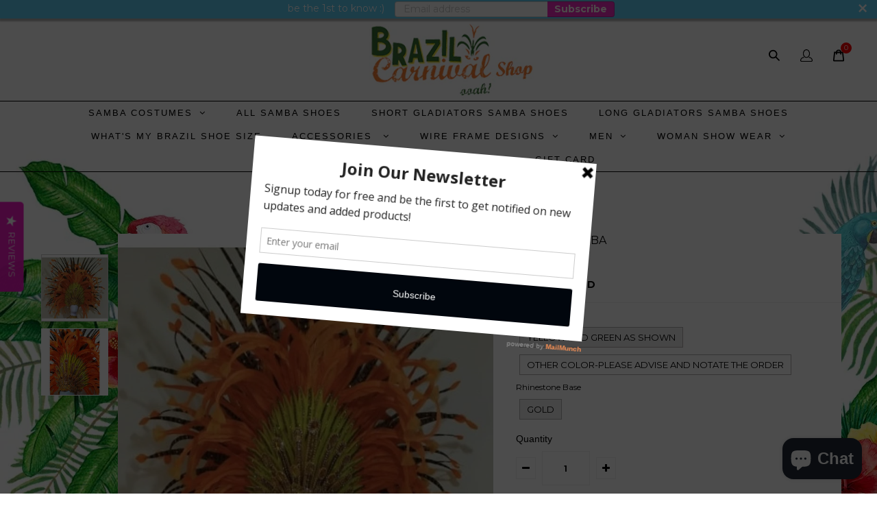

--- FILE ---
content_type: text/html; charset=utf-8
request_url: https://www.brazilcarnivalshop.com/collections/samba-headdress/products/fire-do-samba
body_size: 38855
content:
<!DOCTYPE html>
<!--[if lt IE 7 ]><html class="ie ie6" lang="en"> <![endif]-->
<!--[if IE 7 ]><html class="ie ie7" lang="en"> <![endif]-->
<!--[if IE 8 ]><html class="ie ie8" lang="en"> <![endif]-->
<!--[if (gte IE 9)|!(IE)]><!--><html lang="en" > <!--<![endif]-->
<head>

<meta name="p:domain_verify" content="7f506f734cabcb1a7d14e2575cdf555f"/>
  <meta charset="utf-8" />

  <!-- Basic Page Needs
================================================== -->

  <title>
    Fire do Samba freeshipping - BrazilCarnivalShop
  </title>
  
  <meta name="description" content="This is a gorgeous headpiece that we can custom make in any color combination you need to match best Samba Costume from Custom Made - BrazilCarnivalShop" />
  
  <link rel="canonical" href="https://www.brazilcarnivalshop.com/products/fire-do-samba" />


  <!-- CSS
================================================== -->

  
    

  
  


  


  

  
    

  
     

  
   


    

  
    <link href='//fonts.googleapis.com/css?family=Montserrat:400,700' rel='stylesheet' type='text/css'>
    

  
       

  
    <link href='//fonts.googleapis.com/css?family=Open+Sans:400,300,700' rel='stylesheet' type='text/css'>
    

  
  

  
  

  
      

  
   

  
     

  
   


    

  <link href="//www.brazilcarnivalshop.com/cdn/shop/t/16/assets/stylesheet.css?v=143190012424091280101733781675" rel="stylesheet" type="text/css" media="all" />
  <link href="//www.brazilcarnivalshop.com/cdn/shop/t/16/assets/custom.css?v=109679365945879467741703145768" rel="stylesheet" type="text/css" media="all" />
  <link href="//www.brazilcarnivalshop.com/cdn/shop/t/16/assets/font-awesome.css?v=56740405129602268521645419107" rel="stylesheet" type="text/css" media="all" />
  <link href="//www.brazilcarnivalshop.com/cdn/shop/t/16/assets/queries.css?v=122146043420433829851645419149" rel="stylesheet" type="text/css" media="all" />
  <link rel="stylesheet" type="text/css" href="//cdn.jsdelivr.net/npm/slick-carousel@1.8.1/slick/slick.css"/>

  <!--[if IE 8 ]><link href="//www.brazilcarnivalshop.com/cdn/shop/t/16/assets/ie8.css?v=77190790670930327681645419149" rel="stylesheet" type="text/css" media="all" /><![endif]-->

  <!--[if IE 7]>
<link href="//www.brazilcarnivalshop.com/cdn/shop/t/16/assets/font-awesome-ie7.css?v=111952797986497000111645419106" rel="stylesheet" type="text/css" media="all" />

<![endif]-->

  <!-- JS
================================================== -->

<link type="text/css" rel="stylesheet" href="//maxcdn.bootstrapcdn.com/font-awesome/4.6.3/css/font-awesome.min.css" />
  <script type="text/javascript" src="//ajax.googleapis.com/ajax/libs/jquery/1.9.1/jquery.min.js"></script>
<script src="//www.brazilcarnivalshop.com/cdn/shop/t/16/assets/custom.js?v=160628528784810958111645419149" type="text/javascript"></script>
<script src="//www.brazilcarnivalshop.com/cdn/shop/t/16/assets/countries.js?v=87350853986724240851645419100" type="text/javascript"></script>
  
<script type="text/javascript" src="//cdn.jsdelivr.net/npm/slick-carousel@1.8.1/slick/slick.min.js"></script>
  <script src="//www.brazilcarnivalshop.com/cdn/shop/t/16/assets/theme.js?v=74834736875383493411733768893" type="text/javascript"></script> 
  <script src="//www.brazilcarnivalshop.com/cdn/shopifycloud/storefront/assets/themes_support/option_selection-b017cd28.js" type="text/javascript"></script>  
  <script src="//www.brazilcarnivalshop.com/cdn/shop/t/16/assets/jquery.cookie.js?v=17828251530371303061645419116" type="text/javascript"></script>
  <script src="//www.brazilcarnivalshop.com/cdn/shop/t/16/assets/handlebars.js?v=145461055731307658311645419111" type="text/javascript"></script>
  <script src="//www.brazilcarnivalshop.com/cdn/shop/t/16/assets/api.js?v=108513540937963795951645419092" type="text/javascript"></script>  
  <script src="//www.brazilcarnivalshop.com/cdn/shop/t/16/assets/select.js?v=120738907725164342901645419134" type="text/javascript"></script>  
  <script src="//www.brazilcarnivalshop.com/cdn/shop/t/16/assets/jquery.easing.1.3.js?v=27577153982462368941645419118" type="text/javascript"></script>
  <script src="//www.brazilcarnivalshop.com/cdn/shop/t/16/assets/jquery.placeholder.js?v=150477182848718828971645419121" type="text/javascript"></script>  
  <script src="//www.brazilcarnivalshop.com/cdn/shop/t/16/assets/modernizr.custom.js?v=45854973270124725641645419124" type="text/javascript"></script>
  <script src="//www.brazilcarnivalshop.com/cdn/shop/t/16/assets/jquery.fancybox.js?v=13380858321439152031645419119" type="text/javascript"></script>
  <script src="//www.brazilcarnivalshop.com/cdn/shop/t/16/assets/jquery.mousewheel-3.0.6.pack.js?v=51647933063221024201645419120" type="text/javascript"></script>  
  <script src="//www.brazilcarnivalshop.com/cdn/shop/t/16/assets/jquery.dlmenu.js?v=156832883544378330611645419117" type="text/javascript"></script>  
  <script src="//www.brazilcarnivalshop.com/cdn/shop/t/16/assets/jquery.flexslider.js?v=105616106368215232771645419120" type="text/javascript"></script>
  <script src="//www.brazilcarnivalshop.com/cdn/shop/t/16/assets/wow.js?v=69792710777446479561645419140" type="text/javascript"></script>

  <script>
    new WOW().init();
  </script>


  
  <script src="//www.brazilcarnivalshop.com/cdn/shop/t/16/assets/jquery.bxslider.js?v=120978460450183920691645419116" type="text/javascript"></script>
  <script src="//www.brazilcarnivalshop.com/cdn/shop/t/16/assets/jquery.elevateZoom-2.5.5.min.js?v=44667287051798421191645419118" type="text/javascript"></script>
  
  

  <!--[if lt IE 9]>
<script src="//html5shim.googlecode.com/svn/trunk/html5.js"></script>
<![endif]-->

  <meta name="viewport" content="width=device-width, initial-scale=1, maximum-scale=1">

  <!-- Favicons
================================================== -->

  <link rel="shortcut icon" href="//www.brazilcarnivalshop.com/cdn/shop/t/16/assets/favicon.png?v=102368722940975965451645419103">

  

  <script>window.performance && window.performance.mark && window.performance.mark('shopify.content_for_header.start');</script><meta name="google-site-verification" content="o5y4bmXgW9T7ezt1yw7PB9WKUYnxR14BQignI_QiMXo">
<meta name="facebook-domain-verification" content="6dqpqbcyz8ponhk083ylpalyqjuhz4">
<meta id="shopify-digital-wallet" name="shopify-digital-wallet" content="/4423733/digital_wallets/dialog">
<meta name="shopify-checkout-api-token" content="321b53320be7e13b28e917e73152a8d4">
<meta id="in-context-paypal-metadata" data-shop-id="4423733" data-venmo-supported="true" data-environment="production" data-locale="en_US" data-paypal-v4="true" data-currency="USD">
<link rel="alternate" type="application/json+oembed" href="https://www.brazilcarnivalshop.com/products/fire-do-samba.oembed">
<script async="async" src="/checkouts/internal/preloads.js?locale=en-US"></script>
<link rel="preconnect" href="https://shop.app" crossorigin="anonymous">
<script async="async" src="https://shop.app/checkouts/internal/preloads.js?locale=en-US&shop_id=4423733" crossorigin="anonymous"></script>
<script id="apple-pay-shop-capabilities" type="application/json">{"shopId":4423733,"countryCode":"US","currencyCode":"USD","merchantCapabilities":["supports3DS"],"merchantId":"gid:\/\/shopify\/Shop\/4423733","merchantName":"BrazilCarnivalShop","requiredBillingContactFields":["postalAddress","email","phone"],"requiredShippingContactFields":["postalAddress","email","phone"],"shippingType":"shipping","supportedNetworks":["visa","masterCard","amex","discover","elo","jcb"],"total":{"type":"pending","label":"BrazilCarnivalShop","amount":"1.00"},"shopifyPaymentsEnabled":true,"supportsSubscriptions":true}</script>
<script id="shopify-features" type="application/json">{"accessToken":"321b53320be7e13b28e917e73152a8d4","betas":["rich-media-storefront-analytics"],"domain":"www.brazilcarnivalshop.com","predictiveSearch":true,"shopId":4423733,"locale":"en"}</script>
<script>var Shopify = Shopify || {};
Shopify.shop = "brazilcarnivalshop.myshopify.com";
Shopify.locale = "en";
Shopify.currency = {"active":"USD","rate":"1.0"};
Shopify.country = "US";
Shopify.theme = {"name":"Brazil-New-CF with Installments message","id":121188941893,"schema_name":null,"schema_version":null,"theme_store_id":null,"role":"main"};
Shopify.theme.handle = "null";
Shopify.theme.style = {"id":null,"handle":null};
Shopify.cdnHost = "www.brazilcarnivalshop.com/cdn";
Shopify.routes = Shopify.routes || {};
Shopify.routes.root = "/";</script>
<script type="module">!function(o){(o.Shopify=o.Shopify||{}).modules=!0}(window);</script>
<script>!function(o){function n(){var o=[];function n(){o.push(Array.prototype.slice.apply(arguments))}return n.q=o,n}var t=o.Shopify=o.Shopify||{};t.loadFeatures=n(),t.autoloadFeatures=n()}(window);</script>
<script>
  window.ShopifyPay = window.ShopifyPay || {};
  window.ShopifyPay.apiHost = "shop.app\/pay";
  window.ShopifyPay.redirectState = null;
</script>
<script id="shop-js-analytics" type="application/json">{"pageType":"product"}</script>
<script defer="defer" async type="module" src="//www.brazilcarnivalshop.com/cdn/shopifycloud/shop-js/modules/v2/client.init-shop-cart-sync_BN7fPSNr.en.esm.js"></script>
<script defer="defer" async type="module" src="//www.brazilcarnivalshop.com/cdn/shopifycloud/shop-js/modules/v2/chunk.common_Cbph3Kss.esm.js"></script>
<script defer="defer" async type="module" src="//www.brazilcarnivalshop.com/cdn/shopifycloud/shop-js/modules/v2/chunk.modal_DKumMAJ1.esm.js"></script>
<script type="module">
  await import("//www.brazilcarnivalshop.com/cdn/shopifycloud/shop-js/modules/v2/client.init-shop-cart-sync_BN7fPSNr.en.esm.js");
await import("//www.brazilcarnivalshop.com/cdn/shopifycloud/shop-js/modules/v2/chunk.common_Cbph3Kss.esm.js");
await import("//www.brazilcarnivalshop.com/cdn/shopifycloud/shop-js/modules/v2/chunk.modal_DKumMAJ1.esm.js");

  window.Shopify.SignInWithShop?.initShopCartSync?.({"fedCMEnabled":true,"windoidEnabled":true});

</script>
<script>
  window.Shopify = window.Shopify || {};
  if (!window.Shopify.featureAssets) window.Shopify.featureAssets = {};
  window.Shopify.featureAssets['shop-js'] = {"shop-cart-sync":["modules/v2/client.shop-cart-sync_CJVUk8Jm.en.esm.js","modules/v2/chunk.common_Cbph3Kss.esm.js","modules/v2/chunk.modal_DKumMAJ1.esm.js"],"init-fed-cm":["modules/v2/client.init-fed-cm_7Fvt41F4.en.esm.js","modules/v2/chunk.common_Cbph3Kss.esm.js","modules/v2/chunk.modal_DKumMAJ1.esm.js"],"init-shop-email-lookup-coordinator":["modules/v2/client.init-shop-email-lookup-coordinator_Cc088_bR.en.esm.js","modules/v2/chunk.common_Cbph3Kss.esm.js","modules/v2/chunk.modal_DKumMAJ1.esm.js"],"init-windoid":["modules/v2/client.init-windoid_hPopwJRj.en.esm.js","modules/v2/chunk.common_Cbph3Kss.esm.js","modules/v2/chunk.modal_DKumMAJ1.esm.js"],"shop-button":["modules/v2/client.shop-button_B0jaPSNF.en.esm.js","modules/v2/chunk.common_Cbph3Kss.esm.js","modules/v2/chunk.modal_DKumMAJ1.esm.js"],"shop-cash-offers":["modules/v2/client.shop-cash-offers_DPIskqss.en.esm.js","modules/v2/chunk.common_Cbph3Kss.esm.js","modules/v2/chunk.modal_DKumMAJ1.esm.js"],"shop-toast-manager":["modules/v2/client.shop-toast-manager_CK7RT69O.en.esm.js","modules/v2/chunk.common_Cbph3Kss.esm.js","modules/v2/chunk.modal_DKumMAJ1.esm.js"],"init-shop-cart-sync":["modules/v2/client.init-shop-cart-sync_BN7fPSNr.en.esm.js","modules/v2/chunk.common_Cbph3Kss.esm.js","modules/v2/chunk.modal_DKumMAJ1.esm.js"],"init-customer-accounts-sign-up":["modules/v2/client.init-customer-accounts-sign-up_CfPf4CXf.en.esm.js","modules/v2/client.shop-login-button_DeIztwXF.en.esm.js","modules/v2/chunk.common_Cbph3Kss.esm.js","modules/v2/chunk.modal_DKumMAJ1.esm.js"],"pay-button":["modules/v2/client.pay-button_CgIwFSYN.en.esm.js","modules/v2/chunk.common_Cbph3Kss.esm.js","modules/v2/chunk.modal_DKumMAJ1.esm.js"],"init-customer-accounts":["modules/v2/client.init-customer-accounts_DQ3x16JI.en.esm.js","modules/v2/client.shop-login-button_DeIztwXF.en.esm.js","modules/v2/chunk.common_Cbph3Kss.esm.js","modules/v2/chunk.modal_DKumMAJ1.esm.js"],"avatar":["modules/v2/client.avatar_BTnouDA3.en.esm.js"],"init-shop-for-new-customer-accounts":["modules/v2/client.init-shop-for-new-customer-accounts_CsZy_esa.en.esm.js","modules/v2/client.shop-login-button_DeIztwXF.en.esm.js","modules/v2/chunk.common_Cbph3Kss.esm.js","modules/v2/chunk.modal_DKumMAJ1.esm.js"],"shop-follow-button":["modules/v2/client.shop-follow-button_BRMJjgGd.en.esm.js","modules/v2/chunk.common_Cbph3Kss.esm.js","modules/v2/chunk.modal_DKumMAJ1.esm.js"],"checkout-modal":["modules/v2/client.checkout-modal_B9Drz_yf.en.esm.js","modules/v2/chunk.common_Cbph3Kss.esm.js","modules/v2/chunk.modal_DKumMAJ1.esm.js"],"shop-login-button":["modules/v2/client.shop-login-button_DeIztwXF.en.esm.js","modules/v2/chunk.common_Cbph3Kss.esm.js","modules/v2/chunk.modal_DKumMAJ1.esm.js"],"lead-capture":["modules/v2/client.lead-capture_DXYzFM3R.en.esm.js","modules/v2/chunk.common_Cbph3Kss.esm.js","modules/v2/chunk.modal_DKumMAJ1.esm.js"],"shop-login":["modules/v2/client.shop-login_CA5pJqmO.en.esm.js","modules/v2/chunk.common_Cbph3Kss.esm.js","modules/v2/chunk.modal_DKumMAJ1.esm.js"],"payment-terms":["modules/v2/client.payment-terms_BxzfvcZJ.en.esm.js","modules/v2/chunk.common_Cbph3Kss.esm.js","modules/v2/chunk.modal_DKumMAJ1.esm.js"]};
</script>
<script>(function() {
  var isLoaded = false;
  function asyncLoad() {
    if (isLoaded) return;
    isLoaded = true;
    var urls = ["\/\/cdn.ywxi.net\/js\/1.js?shop=brazilcarnivalshop.myshopify.com","https:\/\/cdn-stamped-io.azureedge.net\/files\/shopify.min.js?shop=brazilcarnivalshop.myshopify.com","https:\/\/a.mailmunch.co\/widgets\/site-328959-90e8d37fcb001c043553be0f1fa4820f66d46799.js?shop=brazilcarnivalshop.myshopify.com","https:\/\/cdn.seguno.com\/storefront.js?v=1.0.0\u0026id=241b7183e2a2432b94057ff681015f95\u0026bv=1585361187000\u0026cv=1585359709000\u0026shop=brazilcarnivalshop.myshopify.com","https:\/\/cdn1.stamped.io\/files\/widget.min.js?shop=brazilcarnivalshop.myshopify.com","https:\/\/swymv3starter-01.azureedge.net\/code\/swym-shopify.js?shop=brazilcarnivalshop.myshopify.com","https:\/\/ecommerce.ordertracker.com\/orderstatus.js?shop=brazilcarnivalshop.myshopify.com","https:\/\/gcb-app.herokuapp.com\/get_script\/408bf9c0beed11eeaf4d6ad379970907.js?v=897982\u0026shop=brazilcarnivalshop.myshopify.com"];
    for (var i = 0; i < urls.length; i++) {
      var s = document.createElement('script');
      s.type = 'text/javascript';
      s.async = true;
      s.src = urls[i];
      var x = document.getElementsByTagName('script')[0];
      x.parentNode.insertBefore(s, x);
    }
  };
  if(window.attachEvent) {
    window.attachEvent('onload', asyncLoad);
  } else {
    window.addEventListener('load', asyncLoad, false);
  }
})();</script>
<script id="__st">var __st={"a":4423733,"offset":-18000,"reqid":"f223d048-45dc-49d3-a2b1-efcf3872dad8-1769742267","pageurl":"www.brazilcarnivalshop.com\/collections\/samba-headdress\/products\/fire-do-samba","u":"8962e9de4deb","p":"product","rtyp":"product","rid":4546523988037};</script>
<script>window.ShopifyPaypalV4VisibilityTracking = true;</script>
<script id="captcha-bootstrap">!function(){'use strict';const t='contact',e='account',n='new_comment',o=[[t,t],['blogs',n],['comments',n],[t,'customer']],c=[[e,'customer_login'],[e,'guest_login'],[e,'recover_customer_password'],[e,'create_customer']],r=t=>t.map((([t,e])=>`form[action*='/${t}']:not([data-nocaptcha='true']) input[name='form_type'][value='${e}']`)).join(','),a=t=>()=>t?[...document.querySelectorAll(t)].map((t=>t.form)):[];function s(){const t=[...o],e=r(t);return a(e)}const i='password',u='form_key',d=['recaptcha-v3-token','g-recaptcha-response','h-captcha-response',i],f=()=>{try{return window.sessionStorage}catch{return}},m='__shopify_v',_=t=>t.elements[u];function p(t,e,n=!1){try{const o=window.sessionStorage,c=JSON.parse(o.getItem(e)),{data:r}=function(t){const{data:e,action:n}=t;return t[m]||n?{data:e,action:n}:{data:t,action:n}}(c);for(const[e,n]of Object.entries(r))t.elements[e]&&(t.elements[e].value=n);n&&o.removeItem(e)}catch(o){console.error('form repopulation failed',{error:o})}}const l='form_type',E='cptcha';function T(t){t.dataset[E]=!0}const w=window,h=w.document,L='Shopify',v='ce_forms',y='captcha';let A=!1;((t,e)=>{const n=(g='f06e6c50-85a8-45c8-87d0-21a2b65856fe',I='https://cdn.shopify.com/shopifycloud/storefront-forms-hcaptcha/ce_storefront_forms_captcha_hcaptcha.v1.5.2.iife.js',D={infoText:'Protected by hCaptcha',privacyText:'Privacy',termsText:'Terms'},(t,e,n)=>{const o=w[L][v],c=o.bindForm;if(c)return c(t,g,e,D).then(n);var r;o.q.push([[t,g,e,D],n]),r=I,A||(h.body.append(Object.assign(h.createElement('script'),{id:'captcha-provider',async:!0,src:r})),A=!0)});var g,I,D;w[L]=w[L]||{},w[L][v]=w[L][v]||{},w[L][v].q=[],w[L][y]=w[L][y]||{},w[L][y].protect=function(t,e){n(t,void 0,e),T(t)},Object.freeze(w[L][y]),function(t,e,n,w,h,L){const[v,y,A,g]=function(t,e,n){const i=e?o:[],u=t?c:[],d=[...i,...u],f=r(d),m=r(i),_=r(d.filter((([t,e])=>n.includes(e))));return[a(f),a(m),a(_),s()]}(w,h,L),I=t=>{const e=t.target;return e instanceof HTMLFormElement?e:e&&e.form},D=t=>v().includes(t);t.addEventListener('submit',(t=>{const e=I(t);if(!e)return;const n=D(e)&&!e.dataset.hcaptchaBound&&!e.dataset.recaptchaBound,o=_(e),c=g().includes(e)&&(!o||!o.value);(n||c)&&t.preventDefault(),c&&!n&&(function(t){try{if(!f())return;!function(t){const e=f();if(!e)return;const n=_(t);if(!n)return;const o=n.value;o&&e.removeItem(o)}(t);const e=Array.from(Array(32),(()=>Math.random().toString(36)[2])).join('');!function(t,e){_(t)||t.append(Object.assign(document.createElement('input'),{type:'hidden',name:u})),t.elements[u].value=e}(t,e),function(t,e){const n=f();if(!n)return;const o=[...t.querySelectorAll(`input[type='${i}']`)].map((({name:t})=>t)),c=[...d,...o],r={};for(const[a,s]of new FormData(t).entries())c.includes(a)||(r[a]=s);n.setItem(e,JSON.stringify({[m]:1,action:t.action,data:r}))}(t,e)}catch(e){console.error('failed to persist form',e)}}(e),e.submit())}));const S=(t,e)=>{t&&!t.dataset[E]&&(n(t,e.some((e=>e===t))),T(t))};for(const o of['focusin','change'])t.addEventListener(o,(t=>{const e=I(t);D(e)&&S(e,y())}));const B=e.get('form_key'),M=e.get(l),P=B&&M;t.addEventListener('DOMContentLoaded',(()=>{const t=y();if(P)for(const e of t)e.elements[l].value===M&&p(e,B);[...new Set([...A(),...v().filter((t=>'true'===t.dataset.shopifyCaptcha))])].forEach((e=>S(e,t)))}))}(h,new URLSearchParams(w.location.search),n,t,e,['guest_login'])})(!0,!0)}();</script>
<script integrity="sha256-4kQ18oKyAcykRKYeNunJcIwy7WH5gtpwJnB7kiuLZ1E=" data-source-attribution="shopify.loadfeatures" defer="defer" src="//www.brazilcarnivalshop.com/cdn/shopifycloud/storefront/assets/storefront/load_feature-a0a9edcb.js" crossorigin="anonymous"></script>
<script crossorigin="anonymous" defer="defer" src="//www.brazilcarnivalshop.com/cdn/shopifycloud/storefront/assets/shopify_pay/storefront-65b4c6d7.js?v=20250812"></script>
<script data-source-attribution="shopify.dynamic_checkout.dynamic.init">var Shopify=Shopify||{};Shopify.PaymentButton=Shopify.PaymentButton||{isStorefrontPortableWallets:!0,init:function(){window.Shopify.PaymentButton.init=function(){};var t=document.createElement("script");t.src="https://www.brazilcarnivalshop.com/cdn/shopifycloud/portable-wallets/latest/portable-wallets.en.js",t.type="module",document.head.appendChild(t)}};
</script>
<script data-source-attribution="shopify.dynamic_checkout.buyer_consent">
  function portableWalletsHideBuyerConsent(e){var t=document.getElementById("shopify-buyer-consent"),n=document.getElementById("shopify-subscription-policy-button");t&&n&&(t.classList.add("hidden"),t.setAttribute("aria-hidden","true"),n.removeEventListener("click",e))}function portableWalletsShowBuyerConsent(e){var t=document.getElementById("shopify-buyer-consent"),n=document.getElementById("shopify-subscription-policy-button");t&&n&&(t.classList.remove("hidden"),t.removeAttribute("aria-hidden"),n.addEventListener("click",e))}window.Shopify?.PaymentButton&&(window.Shopify.PaymentButton.hideBuyerConsent=portableWalletsHideBuyerConsent,window.Shopify.PaymentButton.showBuyerConsent=portableWalletsShowBuyerConsent);
</script>
<script data-source-attribution="shopify.dynamic_checkout.cart.bootstrap">document.addEventListener("DOMContentLoaded",(function(){function t(){return document.querySelector("shopify-accelerated-checkout-cart, shopify-accelerated-checkout")}if(t())Shopify.PaymentButton.init();else{new MutationObserver((function(e,n){t()&&(Shopify.PaymentButton.init(),n.disconnect())})).observe(document.body,{childList:!0,subtree:!0})}}));
</script>
<link id="shopify-accelerated-checkout-styles" rel="stylesheet" media="screen" href="https://www.brazilcarnivalshop.com/cdn/shopifycloud/portable-wallets/latest/accelerated-checkout-backwards-compat.css" crossorigin="anonymous">
<style id="shopify-accelerated-checkout-cart">
        #shopify-buyer-consent {
  margin-top: 1em;
  display: inline-block;
  width: 100%;
}

#shopify-buyer-consent.hidden {
  display: none;
}

#shopify-subscription-policy-button {
  background: none;
  border: none;
  padding: 0;
  text-decoration: underline;
  font-size: inherit;
  cursor: pointer;
}

#shopify-subscription-policy-button::before {
  box-shadow: none;
}

      </style>

<script>window.performance && window.performance.mark && window.performance.mark('shopify.content_for_header.end');</script>


  

  <script type="text/javascript">
    $(window).load(function() {  
      $('.prod-image').matchHeight();

    });
  </script> 

  <link rel="next" href="/next"/>
  <link rel="prev" href="/prev"/>

<!-- BEGIN app block: shopify://apps/seo-king/blocks/seo-king-disable-click/4aa30173-495d-4e49-b377-c5ee4024262f -->
<script type="text/javascript">var disableRightClick=window.navigator.userAgent;if(regex=RegExp("Chrome-Lighthouse","ig"),!1===regex.test(disableRightClick))if(disableRightClick.match(/mobi/i)){const e=document.createElement("style");e.type="text/css",e.innerHTML="img {-webkit-touch-callout: none;-webkit-user-select: none;-khtml-user-select: none;-moz-user-select: none;-ms-user-select: none;user-select: none;pointer-events: auto;}a > img, span > img {pointer-events: auto;}",document.head.appendChild(e),document.addEventListener("contextmenu",(function(e){"img"===(e.target||e.srcElement).tagName.toLowerCase()&&e.preventDefault()}))}else{document.addEventListener("contextmenu",(function(e){e.preventDefault()})),document.addEventListener("dragstart",(function(e){return!1})),document.addEventListener("mousedown",(function(e){"img"===(e.target||e.srcElement).tagName.toLowerCase()&&2==e.which&&e.preventDefault()})),document.addEventListener("contextmenu",(function(e){"img"===(e.target||e.srcElement).tagName.toLowerCase()&&e.preventDefault()}));const e=document.createElement("style");e.type="text/css",e.innerHTML="img {-webkit-user-drag: none;user-drag: none;}",document.head.appendChild(e);const t=function(){document.body.setAttribute("ondragstart","return false;"),document.body.setAttribute("ondrop","return false;")};"complete"==document.readyState?t():document.addEventListener("DOMContentLoaded",t);var down=[];document.addEventListener("keydown",(function(e){if(down[e.keyCode]=!0,down[123]||e.ctrlKey&&e.shiftKey&&73==e.keyCode||e.ctrlKey&&e.shiftKey&&67==e.keyCode||e.ctrlKey&&85==e.keyCode||e.ctrlKey&&74==e.keyCode||e.ctrlKey&&67==e.keyCode)return e.preventDefault(),!1;down[e.keyCode]=!1})),document.addEventListener("keyup",(function(e){if(down[e.keyCode]=!0,down[16]&&down[52]&&(e.ctrlKey||e.metaKey||e.shiftKey))return e.preventDefault(),!1;down[e.keyCode]=!1})),document.addEventListener("contextmenu",(function(e){(e.target||e.srcElement).style.backgroundImage&&e.preventDefault()}))}</script>



<!-- END app block --><!-- BEGIN app block: shopify://apps/seowill-seoant-ai-seo/blocks/seoant-core/8e57283b-dcb0-4f7b-a947-fb5c57a0d59d -->
<!--SEOAnt Core By SEOAnt Teams, v0.1.6 START -->







    <!-- BEGIN app snippet: Product-JSON-LD --><!-- END app snippet -->


<!-- SON-LD generated By SEOAnt END -->



<!-- Start : SEOAnt BrokenLink Redirect --><script type="text/javascript">
    !function(t){var e={};function r(n){if(e[n])return e[n].exports;var o=e[n]={i:n,l:!1,exports:{}};return t[n].call(o.exports,o,o.exports,r),o.l=!0,o.exports}r.m=t,r.c=e,r.d=function(t,e,n){r.o(t,e)||Object.defineProperty(t,e,{enumerable:!0,get:n})},r.r=function(t){"undefined"!==typeof Symbol&&Symbol.toStringTag&&Object.defineProperty(t,Symbol.toStringTag,{value:"Module"}),Object.defineProperty(t,"__esModule",{value:!0})},r.t=function(t,e){if(1&e&&(t=r(t)),8&e)return t;if(4&e&&"object"===typeof t&&t&&t.__esModule)return t;var n=Object.create(null);if(r.r(n),Object.defineProperty(n,"default",{enumerable:!0,value:t}),2&e&&"string"!=typeof t)for(var o in t)r.d(n,o,function(e){return t[e]}.bind(null,o));return n},r.n=function(t){var e=t&&t.__esModule?function(){return t.default}:function(){return t};return r.d(e,"a",e),e},r.o=function(t,e){return Object.prototype.hasOwnProperty.call(t,e)},r.p="",r(r.s=11)}([function(t,e,r){"use strict";var n=r(2),o=Object.prototype.toString;function i(t){return"[object Array]"===o.call(t)}function a(t){return"undefined"===typeof t}function u(t){return null!==t&&"object"===typeof t}function s(t){return"[object Function]"===o.call(t)}function c(t,e){if(null!==t&&"undefined"!==typeof t)if("object"!==typeof t&&(t=[t]),i(t))for(var r=0,n=t.length;r<n;r++)e.call(null,t[r],r,t);else for(var o in t)Object.prototype.hasOwnProperty.call(t,o)&&e.call(null,t[o],o,t)}t.exports={isArray:i,isArrayBuffer:function(t){return"[object ArrayBuffer]"===o.call(t)},isBuffer:function(t){return null!==t&&!a(t)&&null!==t.constructor&&!a(t.constructor)&&"function"===typeof t.constructor.isBuffer&&t.constructor.isBuffer(t)},isFormData:function(t){return"undefined"!==typeof FormData&&t instanceof FormData},isArrayBufferView:function(t){return"undefined"!==typeof ArrayBuffer&&ArrayBuffer.isView?ArrayBuffer.isView(t):t&&t.buffer&&t.buffer instanceof ArrayBuffer},isString:function(t){return"string"===typeof t},isNumber:function(t){return"number"===typeof t},isObject:u,isUndefined:a,isDate:function(t){return"[object Date]"===o.call(t)},isFile:function(t){return"[object File]"===o.call(t)},isBlob:function(t){return"[object Blob]"===o.call(t)},isFunction:s,isStream:function(t){return u(t)&&s(t.pipe)},isURLSearchParams:function(t){return"undefined"!==typeof URLSearchParams&&t instanceof URLSearchParams},isStandardBrowserEnv:function(){return("undefined"===typeof navigator||"ReactNative"!==navigator.product&&"NativeScript"!==navigator.product&&"NS"!==navigator.product)&&("undefined"!==typeof window&&"undefined"!==typeof document)},forEach:c,merge:function t(){var e={};function r(r,n){"object"===typeof e[n]&&"object"===typeof r?e[n]=t(e[n],r):e[n]=r}for(var n=0,o=arguments.length;n<o;n++)c(arguments[n],r);return e},deepMerge:function t(){var e={};function r(r,n){"object"===typeof e[n]&&"object"===typeof r?e[n]=t(e[n],r):e[n]="object"===typeof r?t({},r):r}for(var n=0,o=arguments.length;n<o;n++)c(arguments[n],r);return e},extend:function(t,e,r){return c(e,(function(e,o){t[o]=r&&"function"===typeof e?n(e,r):e})),t},trim:function(t){return t.replace(/^\s*/,"").replace(/\s*$/,"")}}},function(t,e,r){t.exports=r(12)},function(t,e,r){"use strict";t.exports=function(t,e){return function(){for(var r=new Array(arguments.length),n=0;n<r.length;n++)r[n]=arguments[n];return t.apply(e,r)}}},function(t,e,r){"use strict";var n=r(0);function o(t){return encodeURIComponent(t).replace(/%40/gi,"@").replace(/%3A/gi,":").replace(/%24/g,"$").replace(/%2C/gi,",").replace(/%20/g,"+").replace(/%5B/gi,"[").replace(/%5D/gi,"]")}t.exports=function(t,e,r){if(!e)return t;var i;if(r)i=r(e);else if(n.isURLSearchParams(e))i=e.toString();else{var a=[];n.forEach(e,(function(t,e){null!==t&&"undefined"!==typeof t&&(n.isArray(t)?e+="[]":t=[t],n.forEach(t,(function(t){n.isDate(t)?t=t.toISOString():n.isObject(t)&&(t=JSON.stringify(t)),a.push(o(e)+"="+o(t))})))})),i=a.join("&")}if(i){var u=t.indexOf("#");-1!==u&&(t=t.slice(0,u)),t+=(-1===t.indexOf("?")?"?":"&")+i}return t}},function(t,e,r){"use strict";t.exports=function(t){return!(!t||!t.__CANCEL__)}},function(t,e,r){"use strict";(function(e){var n=r(0),o=r(19),i={"Content-Type":"application/x-www-form-urlencoded"};function a(t,e){!n.isUndefined(t)&&n.isUndefined(t["Content-Type"])&&(t["Content-Type"]=e)}var u={adapter:function(){var t;return("undefined"!==typeof XMLHttpRequest||"undefined"!==typeof e&&"[object process]"===Object.prototype.toString.call(e))&&(t=r(6)),t}(),transformRequest:[function(t,e){return o(e,"Accept"),o(e,"Content-Type"),n.isFormData(t)||n.isArrayBuffer(t)||n.isBuffer(t)||n.isStream(t)||n.isFile(t)||n.isBlob(t)?t:n.isArrayBufferView(t)?t.buffer:n.isURLSearchParams(t)?(a(e,"application/x-www-form-urlencoded;charset=utf-8"),t.toString()):n.isObject(t)?(a(e,"application/json;charset=utf-8"),JSON.stringify(t)):t}],transformResponse:[function(t){if("string"===typeof t)try{t=JSON.parse(t)}catch(e){}return t}],timeout:0,xsrfCookieName:"XSRF-TOKEN",xsrfHeaderName:"X-XSRF-TOKEN",maxContentLength:-1,validateStatus:function(t){return t>=200&&t<300},headers:{common:{Accept:"application/json, text/plain, */*"}}};n.forEach(["delete","get","head"],(function(t){u.headers[t]={}})),n.forEach(["post","put","patch"],(function(t){u.headers[t]=n.merge(i)})),t.exports=u}).call(this,r(18))},function(t,e,r){"use strict";var n=r(0),o=r(20),i=r(3),a=r(22),u=r(25),s=r(26),c=r(7);t.exports=function(t){return new Promise((function(e,f){var l=t.data,p=t.headers;n.isFormData(l)&&delete p["Content-Type"];var h=new XMLHttpRequest;if(t.auth){var d=t.auth.username||"",m=t.auth.password||"";p.Authorization="Basic "+btoa(d+":"+m)}var y=a(t.baseURL,t.url);if(h.open(t.method.toUpperCase(),i(y,t.params,t.paramsSerializer),!0),h.timeout=t.timeout,h.onreadystatechange=function(){if(h&&4===h.readyState&&(0!==h.status||h.responseURL&&0===h.responseURL.indexOf("file:"))){var r="getAllResponseHeaders"in h?u(h.getAllResponseHeaders()):null,n={data:t.responseType&&"text"!==t.responseType?h.response:h.responseText,status:h.status,statusText:h.statusText,headers:r,config:t,request:h};o(e,f,n),h=null}},h.onabort=function(){h&&(f(c("Request aborted",t,"ECONNABORTED",h)),h=null)},h.onerror=function(){f(c("Network Error",t,null,h)),h=null},h.ontimeout=function(){var e="timeout of "+t.timeout+"ms exceeded";t.timeoutErrorMessage&&(e=t.timeoutErrorMessage),f(c(e,t,"ECONNABORTED",h)),h=null},n.isStandardBrowserEnv()){var v=r(27),g=(t.withCredentials||s(y))&&t.xsrfCookieName?v.read(t.xsrfCookieName):void 0;g&&(p[t.xsrfHeaderName]=g)}if("setRequestHeader"in h&&n.forEach(p,(function(t,e){"undefined"===typeof l&&"content-type"===e.toLowerCase()?delete p[e]:h.setRequestHeader(e,t)})),n.isUndefined(t.withCredentials)||(h.withCredentials=!!t.withCredentials),t.responseType)try{h.responseType=t.responseType}catch(w){if("json"!==t.responseType)throw w}"function"===typeof t.onDownloadProgress&&h.addEventListener("progress",t.onDownloadProgress),"function"===typeof t.onUploadProgress&&h.upload&&h.upload.addEventListener("progress",t.onUploadProgress),t.cancelToken&&t.cancelToken.promise.then((function(t){h&&(h.abort(),f(t),h=null)})),void 0===l&&(l=null),h.send(l)}))}},function(t,e,r){"use strict";var n=r(21);t.exports=function(t,e,r,o,i){var a=new Error(t);return n(a,e,r,o,i)}},function(t,e,r){"use strict";var n=r(0);t.exports=function(t,e){e=e||{};var r={},o=["url","method","params","data"],i=["headers","auth","proxy"],a=["baseURL","url","transformRequest","transformResponse","paramsSerializer","timeout","withCredentials","adapter","responseType","xsrfCookieName","xsrfHeaderName","onUploadProgress","onDownloadProgress","maxContentLength","validateStatus","maxRedirects","httpAgent","httpsAgent","cancelToken","socketPath"];n.forEach(o,(function(t){"undefined"!==typeof e[t]&&(r[t]=e[t])})),n.forEach(i,(function(o){n.isObject(e[o])?r[o]=n.deepMerge(t[o],e[o]):"undefined"!==typeof e[o]?r[o]=e[o]:n.isObject(t[o])?r[o]=n.deepMerge(t[o]):"undefined"!==typeof t[o]&&(r[o]=t[o])})),n.forEach(a,(function(n){"undefined"!==typeof e[n]?r[n]=e[n]:"undefined"!==typeof t[n]&&(r[n]=t[n])}));var u=o.concat(i).concat(a),s=Object.keys(e).filter((function(t){return-1===u.indexOf(t)}));return n.forEach(s,(function(n){"undefined"!==typeof e[n]?r[n]=e[n]:"undefined"!==typeof t[n]&&(r[n]=t[n])})),r}},function(t,e,r){"use strict";function n(t){this.message=t}n.prototype.toString=function(){return"Cancel"+(this.message?": "+this.message:"")},n.prototype.__CANCEL__=!0,t.exports=n},function(t,e,r){t.exports=r(13)},function(t,e,r){t.exports=r(30)},function(t,e,r){var n=function(t){"use strict";var e=Object.prototype,r=e.hasOwnProperty,n="function"===typeof Symbol?Symbol:{},o=n.iterator||"@@iterator",i=n.asyncIterator||"@@asyncIterator",a=n.toStringTag||"@@toStringTag";function u(t,e,r){return Object.defineProperty(t,e,{value:r,enumerable:!0,configurable:!0,writable:!0}),t[e]}try{u({},"")}catch(S){u=function(t,e,r){return t[e]=r}}function s(t,e,r,n){var o=e&&e.prototype instanceof l?e:l,i=Object.create(o.prototype),a=new L(n||[]);return i._invoke=function(t,e,r){var n="suspendedStart";return function(o,i){if("executing"===n)throw new Error("Generator is already running");if("completed"===n){if("throw"===o)throw i;return j()}for(r.method=o,r.arg=i;;){var a=r.delegate;if(a){var u=x(a,r);if(u){if(u===f)continue;return u}}if("next"===r.method)r.sent=r._sent=r.arg;else if("throw"===r.method){if("suspendedStart"===n)throw n="completed",r.arg;r.dispatchException(r.arg)}else"return"===r.method&&r.abrupt("return",r.arg);n="executing";var s=c(t,e,r);if("normal"===s.type){if(n=r.done?"completed":"suspendedYield",s.arg===f)continue;return{value:s.arg,done:r.done}}"throw"===s.type&&(n="completed",r.method="throw",r.arg=s.arg)}}}(t,r,a),i}function c(t,e,r){try{return{type:"normal",arg:t.call(e,r)}}catch(S){return{type:"throw",arg:S}}}t.wrap=s;var f={};function l(){}function p(){}function h(){}var d={};d[o]=function(){return this};var m=Object.getPrototypeOf,y=m&&m(m(T([])));y&&y!==e&&r.call(y,o)&&(d=y);var v=h.prototype=l.prototype=Object.create(d);function g(t){["next","throw","return"].forEach((function(e){u(t,e,(function(t){return this._invoke(e,t)}))}))}function w(t,e){var n;this._invoke=function(o,i){function a(){return new e((function(n,a){!function n(o,i,a,u){var s=c(t[o],t,i);if("throw"!==s.type){var f=s.arg,l=f.value;return l&&"object"===typeof l&&r.call(l,"__await")?e.resolve(l.__await).then((function(t){n("next",t,a,u)}),(function(t){n("throw",t,a,u)})):e.resolve(l).then((function(t){f.value=t,a(f)}),(function(t){return n("throw",t,a,u)}))}u(s.arg)}(o,i,n,a)}))}return n=n?n.then(a,a):a()}}function x(t,e){var r=t.iterator[e.method];if(void 0===r){if(e.delegate=null,"throw"===e.method){if(t.iterator.return&&(e.method="return",e.arg=void 0,x(t,e),"throw"===e.method))return f;e.method="throw",e.arg=new TypeError("The iterator does not provide a 'throw' method")}return f}var n=c(r,t.iterator,e.arg);if("throw"===n.type)return e.method="throw",e.arg=n.arg,e.delegate=null,f;var o=n.arg;return o?o.done?(e[t.resultName]=o.value,e.next=t.nextLoc,"return"!==e.method&&(e.method="next",e.arg=void 0),e.delegate=null,f):o:(e.method="throw",e.arg=new TypeError("iterator result is not an object"),e.delegate=null,f)}function b(t){var e={tryLoc:t[0]};1 in t&&(e.catchLoc=t[1]),2 in t&&(e.finallyLoc=t[2],e.afterLoc=t[3]),this.tryEntries.push(e)}function E(t){var e=t.completion||{};e.type="normal",delete e.arg,t.completion=e}function L(t){this.tryEntries=[{tryLoc:"root"}],t.forEach(b,this),this.reset(!0)}function T(t){if(t){var e=t[o];if(e)return e.call(t);if("function"===typeof t.next)return t;if(!isNaN(t.length)){var n=-1,i=function e(){for(;++n<t.length;)if(r.call(t,n))return e.value=t[n],e.done=!1,e;return e.value=void 0,e.done=!0,e};return i.next=i}}return{next:j}}function j(){return{value:void 0,done:!0}}return p.prototype=v.constructor=h,h.constructor=p,p.displayName=u(h,a,"GeneratorFunction"),t.isGeneratorFunction=function(t){var e="function"===typeof t&&t.constructor;return!!e&&(e===p||"GeneratorFunction"===(e.displayName||e.name))},t.mark=function(t){return Object.setPrototypeOf?Object.setPrototypeOf(t,h):(t.__proto__=h,u(t,a,"GeneratorFunction")),t.prototype=Object.create(v),t},t.awrap=function(t){return{__await:t}},g(w.prototype),w.prototype[i]=function(){return this},t.AsyncIterator=w,t.async=function(e,r,n,o,i){void 0===i&&(i=Promise);var a=new w(s(e,r,n,o),i);return t.isGeneratorFunction(r)?a:a.next().then((function(t){return t.done?t.value:a.next()}))},g(v),u(v,a,"Generator"),v[o]=function(){return this},v.toString=function(){return"[object Generator]"},t.keys=function(t){var e=[];for(var r in t)e.push(r);return e.reverse(),function r(){for(;e.length;){var n=e.pop();if(n in t)return r.value=n,r.done=!1,r}return r.done=!0,r}},t.values=T,L.prototype={constructor:L,reset:function(t){if(this.prev=0,this.next=0,this.sent=this._sent=void 0,this.done=!1,this.delegate=null,this.method="next",this.arg=void 0,this.tryEntries.forEach(E),!t)for(var e in this)"t"===e.charAt(0)&&r.call(this,e)&&!isNaN(+e.slice(1))&&(this[e]=void 0)},stop:function(){this.done=!0;var t=this.tryEntries[0].completion;if("throw"===t.type)throw t.arg;return this.rval},dispatchException:function(t){if(this.done)throw t;var e=this;function n(r,n){return a.type="throw",a.arg=t,e.next=r,n&&(e.method="next",e.arg=void 0),!!n}for(var o=this.tryEntries.length-1;o>=0;--o){var i=this.tryEntries[o],a=i.completion;if("root"===i.tryLoc)return n("end");if(i.tryLoc<=this.prev){var u=r.call(i,"catchLoc"),s=r.call(i,"finallyLoc");if(u&&s){if(this.prev<i.catchLoc)return n(i.catchLoc,!0);if(this.prev<i.finallyLoc)return n(i.finallyLoc)}else if(u){if(this.prev<i.catchLoc)return n(i.catchLoc,!0)}else{if(!s)throw new Error("try statement without catch or finally");if(this.prev<i.finallyLoc)return n(i.finallyLoc)}}}},abrupt:function(t,e){for(var n=this.tryEntries.length-1;n>=0;--n){var o=this.tryEntries[n];if(o.tryLoc<=this.prev&&r.call(o,"finallyLoc")&&this.prev<o.finallyLoc){var i=o;break}}i&&("break"===t||"continue"===t)&&i.tryLoc<=e&&e<=i.finallyLoc&&(i=null);var a=i?i.completion:{};return a.type=t,a.arg=e,i?(this.method="next",this.next=i.finallyLoc,f):this.complete(a)},complete:function(t,e){if("throw"===t.type)throw t.arg;return"break"===t.type||"continue"===t.type?this.next=t.arg:"return"===t.type?(this.rval=this.arg=t.arg,this.method="return",this.next="end"):"normal"===t.type&&e&&(this.next=e),f},finish:function(t){for(var e=this.tryEntries.length-1;e>=0;--e){var r=this.tryEntries[e];if(r.finallyLoc===t)return this.complete(r.completion,r.afterLoc),E(r),f}},catch:function(t){for(var e=this.tryEntries.length-1;e>=0;--e){var r=this.tryEntries[e];if(r.tryLoc===t){var n=r.completion;if("throw"===n.type){var o=n.arg;E(r)}return o}}throw new Error("illegal catch attempt")},delegateYield:function(t,e,r){return this.delegate={iterator:T(t),resultName:e,nextLoc:r},"next"===this.method&&(this.arg=void 0),f}},t}(t.exports);try{regeneratorRuntime=n}catch(o){Function("r","regeneratorRuntime = r")(n)}},function(t,e,r){"use strict";var n=r(0),o=r(2),i=r(14),a=r(8);function u(t){var e=new i(t),r=o(i.prototype.request,e);return n.extend(r,i.prototype,e),n.extend(r,e),r}var s=u(r(5));s.Axios=i,s.create=function(t){return u(a(s.defaults,t))},s.Cancel=r(9),s.CancelToken=r(28),s.isCancel=r(4),s.all=function(t){return Promise.all(t)},s.spread=r(29),t.exports=s,t.exports.default=s},function(t,e,r){"use strict";var n=r(0),o=r(3),i=r(15),a=r(16),u=r(8);function s(t){this.defaults=t,this.interceptors={request:new i,response:new i}}s.prototype.request=function(t){"string"===typeof t?(t=arguments[1]||{}).url=arguments[0]:t=t||{},(t=u(this.defaults,t)).method?t.method=t.method.toLowerCase():this.defaults.method?t.method=this.defaults.method.toLowerCase():t.method="get";var e=[a,void 0],r=Promise.resolve(t);for(this.interceptors.request.forEach((function(t){e.unshift(t.fulfilled,t.rejected)})),this.interceptors.response.forEach((function(t){e.push(t.fulfilled,t.rejected)}));e.length;)r=r.then(e.shift(),e.shift());return r},s.prototype.getUri=function(t){return t=u(this.defaults,t),o(t.url,t.params,t.paramsSerializer).replace(/^\?/,"")},n.forEach(["delete","get","head","options"],(function(t){s.prototype[t]=function(e,r){return this.request(n.merge(r||{},{method:t,url:e}))}})),n.forEach(["post","put","patch"],(function(t){s.prototype[t]=function(e,r,o){return this.request(n.merge(o||{},{method:t,url:e,data:r}))}})),t.exports=s},function(t,e,r){"use strict";var n=r(0);function o(){this.handlers=[]}o.prototype.use=function(t,e){return this.handlers.push({fulfilled:t,rejected:e}),this.handlers.length-1},o.prototype.eject=function(t){this.handlers[t]&&(this.handlers[t]=null)},o.prototype.forEach=function(t){n.forEach(this.handlers,(function(e){null!==e&&t(e)}))},t.exports=o},function(t,e,r){"use strict";var n=r(0),o=r(17),i=r(4),a=r(5);function u(t){t.cancelToken&&t.cancelToken.throwIfRequested()}t.exports=function(t){return u(t),t.headers=t.headers||{},t.data=o(t.data,t.headers,t.transformRequest),t.headers=n.merge(t.headers.common||{},t.headers[t.method]||{},t.headers),n.forEach(["delete","get","head","post","put","patch","common"],(function(e){delete t.headers[e]})),(t.adapter||a.adapter)(t).then((function(e){return u(t),e.data=o(e.data,e.headers,t.transformResponse),e}),(function(e){return i(e)||(u(t),e&&e.response&&(e.response.data=o(e.response.data,e.response.headers,t.transformResponse))),Promise.reject(e)}))}},function(t,e,r){"use strict";var n=r(0);t.exports=function(t,e,r){return n.forEach(r,(function(r){t=r(t,e)})),t}},function(t,e){var r,n,o=t.exports={};function i(){throw new Error("setTimeout has not been defined")}function a(){throw new Error("clearTimeout has not been defined")}function u(t){if(r===setTimeout)return setTimeout(t,0);if((r===i||!r)&&setTimeout)return r=setTimeout,setTimeout(t,0);try{return r(t,0)}catch(e){try{return r.call(null,t,0)}catch(e){return r.call(this,t,0)}}}!function(){try{r="function"===typeof setTimeout?setTimeout:i}catch(t){r=i}try{n="function"===typeof clearTimeout?clearTimeout:a}catch(t){n=a}}();var s,c=[],f=!1,l=-1;function p(){f&&s&&(f=!1,s.length?c=s.concat(c):l=-1,c.length&&h())}function h(){if(!f){var t=u(p);f=!0;for(var e=c.length;e;){for(s=c,c=[];++l<e;)s&&s[l].run();l=-1,e=c.length}s=null,f=!1,function(t){if(n===clearTimeout)return clearTimeout(t);if((n===a||!n)&&clearTimeout)return n=clearTimeout,clearTimeout(t);try{n(t)}catch(e){try{return n.call(null,t)}catch(e){return n.call(this,t)}}}(t)}}function d(t,e){this.fun=t,this.array=e}function m(){}o.nextTick=function(t){var e=new Array(arguments.length-1);if(arguments.length>1)for(var r=1;r<arguments.length;r++)e[r-1]=arguments[r];c.push(new d(t,e)),1!==c.length||f||u(h)},d.prototype.run=function(){this.fun.apply(null,this.array)},o.title="browser",o.browser=!0,o.env={},o.argv=[],o.version="",o.versions={},o.on=m,o.addListener=m,o.once=m,o.off=m,o.removeListener=m,o.removeAllListeners=m,o.emit=m,o.prependListener=m,o.prependOnceListener=m,o.listeners=function(t){return[]},o.binding=function(t){throw new Error("process.binding is not supported")},o.cwd=function(){return"/"},o.chdir=function(t){throw new Error("process.chdir is not supported")},o.umask=function(){return 0}},function(t,e,r){"use strict";var n=r(0);t.exports=function(t,e){n.forEach(t,(function(r,n){n!==e&&n.toUpperCase()===e.toUpperCase()&&(t[e]=r,delete t[n])}))}},function(t,e,r){"use strict";var n=r(7);t.exports=function(t,e,r){var o=r.config.validateStatus;!o||o(r.status)?t(r):e(n("Request failed with status code "+r.status,r.config,null,r.request,r))}},function(t,e,r){"use strict";t.exports=function(t,e,r,n,o){return t.config=e,r&&(t.code=r),t.request=n,t.response=o,t.isAxiosError=!0,t.toJSON=function(){return{message:this.message,name:this.name,description:this.description,number:this.number,fileName:this.fileName,lineNumber:this.lineNumber,columnNumber:this.columnNumber,stack:this.stack,config:this.config,code:this.code}},t}},function(t,e,r){"use strict";var n=r(23),o=r(24);t.exports=function(t,e){return t&&!n(e)?o(t,e):e}},function(t,e,r){"use strict";t.exports=function(t){return/^([a-z][a-z\d\+\-\.]*:)?\/\//i.test(t)}},function(t,e,r){"use strict";t.exports=function(t,e){return e?t.replace(/\/+$/,"")+"/"+e.replace(/^\/+/,""):t}},function(t,e,r){"use strict";var n=r(0),o=["age","authorization","content-length","content-type","etag","expires","from","host","if-modified-since","if-unmodified-since","last-modified","location","max-forwards","proxy-authorization","referer","retry-after","user-agent"];t.exports=function(t){var e,r,i,a={};return t?(n.forEach(t.split("\n"),(function(t){if(i=t.indexOf(":"),e=n.trim(t.substr(0,i)).toLowerCase(),r=n.trim(t.substr(i+1)),e){if(a[e]&&o.indexOf(e)>=0)return;a[e]="set-cookie"===e?(a[e]?a[e]:[]).concat([r]):a[e]?a[e]+", "+r:r}})),a):a}},function(t,e,r){"use strict";var n=r(0);t.exports=n.isStandardBrowserEnv()?function(){var t,e=/(msie|trident)/i.test(navigator.userAgent),r=document.createElement("a");function o(t){var n=t;return e&&(r.setAttribute("href",n),n=r.href),r.setAttribute("href",n),{href:r.href,protocol:r.protocol?r.protocol.replace(/:$/,""):"",host:r.host,search:r.search?r.search.replace(/^\?/,""):"",hash:r.hash?r.hash.replace(/^#/,""):"",hostname:r.hostname,port:r.port,pathname:"/"===r.pathname.charAt(0)?r.pathname:"/"+r.pathname}}return t=o(window.location.href),function(e){var r=n.isString(e)?o(e):e;return r.protocol===t.protocol&&r.host===t.host}}():function(){return!0}},function(t,e,r){"use strict";var n=r(0);t.exports=n.isStandardBrowserEnv()?{write:function(t,e,r,o,i,a){var u=[];u.push(t+"="+encodeURIComponent(e)),n.isNumber(r)&&u.push("expires="+new Date(r).toGMTString()),n.isString(o)&&u.push("path="+o),n.isString(i)&&u.push("domain="+i),!0===a&&u.push("secure"),document.cookie=u.join("; ")},read:function(t){var e=document.cookie.match(new RegExp("(^|;\\s*)("+t+")=([^;]*)"));return e?decodeURIComponent(e[3]):null},remove:function(t){this.write(t,"",Date.now()-864e5)}}:{write:function(){},read:function(){return null},remove:function(){}}},function(t,e,r){"use strict";var n=r(9);function o(t){if("function"!==typeof t)throw new TypeError("executor must be a function.");var e;this.promise=new Promise((function(t){e=t}));var r=this;t((function(t){r.reason||(r.reason=new n(t),e(r.reason))}))}o.prototype.throwIfRequested=function(){if(this.reason)throw this.reason},o.source=function(){var t;return{token:new o((function(e){t=e})),cancel:t}},t.exports=o},function(t,e,r){"use strict";t.exports=function(t){return function(e){return t.apply(null,e)}}},function(t,e,r){"use strict";r.r(e);var n=r(1),o=r.n(n);function i(t,e,r,n,o,i,a){try{var u=t[i](a),s=u.value}catch(c){return void r(c)}u.done?e(s):Promise.resolve(s).then(n,o)}function a(t){return function(){var e=this,r=arguments;return new Promise((function(n,o){var a=t.apply(e,r);function u(t){i(a,n,o,u,s,"next",t)}function s(t){i(a,n,o,u,s,"throw",t)}u(void 0)}))}}var u=r(10),s=r.n(u);var c=function(t){return function(t){var e=arguments.length>1&&void 0!==arguments[1]?arguments[1]:{},r=arguments.length>2&&void 0!==arguments[2]?arguments[2]:"GET";return r=r.toUpperCase(),new Promise((function(n){var o;"GET"===r&&(o=s.a.get(t,{params:e})),o.then((function(t){n(t.data)}))}))}("https://api-app.seoant.com/api/v1/receive_id",t,"GET")};function f(){return(f=a(o.a.mark((function t(e,r,n){var i;return o.a.wrap((function(t){for(;;)switch(t.prev=t.next){case 0:return i={shop:e,code:r,seogid:n},t.next=3,c(i);case 3:t.sent;case 4:case"end":return t.stop()}}),t)})))).apply(this,arguments)}var l=window.location.href;if(-1!=l.indexOf("seogid")){var p=l.split("seogid");if(void 0!=p[1]){var h=window.location.pathname+window.location.search;window.history.pushState({},0,h),function(t,e,r){f.apply(this,arguments)}("brazilcarnivalshop.myshopify.com","",p[1])}}}]);
</script><!-- END : SEOAnt BrokenLink Redirect -->

<!-- Added By SEOAnt AMP. v0.0.1, START --><!-- Added By SEOAnt AMP END -->

<!-- Instant Page START --><!-- Instant Page END -->


<!-- Google search console START v1.0 --><!-- Google search console END v1.0 -->

<!-- Lazy Loading START --><!-- Lazy Loading END -->



<!-- Video Lazy START --><!-- Video Lazy END -->

<!--  SEOAnt Core End -->

<!-- END app block --><!-- BEGIN app block: shopify://apps/instafeed/blocks/head-block/c447db20-095d-4a10-9725-b5977662c9d5 --><link rel="preconnect" href="https://cdn.nfcube.com/">
<link rel="preconnect" href="https://scontent.cdninstagram.com/">


  <script>
    document.addEventListener('DOMContentLoaded', function () {
      let instafeedScript = document.createElement('script');

      
        instafeedScript.src = 'https://storage.nfcube.com/instafeed-16ded9f02c771c716d01cd3b67a667f6.js';
      

      document.body.appendChild(instafeedScript);
    });
  </script>





<!-- END app block --><script src="https://cdn.shopify.com/extensions/e8878072-2f6b-4e89-8082-94b04320908d/inbox-1254/assets/inbox-chat-loader.js" type="text/javascript" defer="defer"></script>
<meta property="og:image" content="https://cdn.shopify.com/s/files/1/0442/3733/products/brazilcarnivalshop-38295_67aecbeb-36ab-49a4-aba0-4c0614ea189d.jpg?v=1607633974" />
<meta property="og:image:secure_url" content="https://cdn.shopify.com/s/files/1/0442/3733/products/brazilcarnivalshop-38295_67aecbeb-36ab-49a4-aba0-4c0614ea189d.jpg?v=1607633974" />
<meta property="og:image:width" content="800" />
<meta property="og:image:height" content="800" />
<meta property="og:image:alt" content="Fire do Samba" />
<link href="https://monorail-edge.shopifysvc.com" rel="dns-prefetch">
<script>(function(){if ("sendBeacon" in navigator && "performance" in window) {try {var session_token_from_headers = performance.getEntriesByType('navigation')[0].serverTiming.find(x => x.name == '_s').description;} catch {var session_token_from_headers = undefined;}var session_cookie_matches = document.cookie.match(/_shopify_s=([^;]*)/);var session_token_from_cookie = session_cookie_matches && session_cookie_matches.length === 2 ? session_cookie_matches[1] : "";var session_token = session_token_from_headers || session_token_from_cookie || "";function handle_abandonment_event(e) {var entries = performance.getEntries().filter(function(entry) {return /monorail-edge.shopifysvc.com/.test(entry.name);});if (!window.abandonment_tracked && entries.length === 0) {window.abandonment_tracked = true;var currentMs = Date.now();var navigation_start = performance.timing.navigationStart;var payload = {shop_id: 4423733,url: window.location.href,navigation_start,duration: currentMs - navigation_start,session_token,page_type: "product"};window.navigator.sendBeacon("https://monorail-edge.shopifysvc.com/v1/produce", JSON.stringify({schema_id: "online_store_buyer_site_abandonment/1.1",payload: payload,metadata: {event_created_at_ms: currentMs,event_sent_at_ms: currentMs}}));}}window.addEventListener('pagehide', handle_abandonment_event);}}());</script>
<script id="web-pixels-manager-setup">(function e(e,d,r,n,o){if(void 0===o&&(o={}),!Boolean(null===(a=null===(i=window.Shopify)||void 0===i?void 0:i.analytics)||void 0===a?void 0:a.replayQueue)){var i,a;window.Shopify=window.Shopify||{};var t=window.Shopify;t.analytics=t.analytics||{};var s=t.analytics;s.replayQueue=[],s.publish=function(e,d,r){return s.replayQueue.push([e,d,r]),!0};try{self.performance.mark("wpm:start")}catch(e){}var l=function(){var e={modern:/Edge?\/(1{2}[4-9]|1[2-9]\d|[2-9]\d{2}|\d{4,})\.\d+(\.\d+|)|Firefox\/(1{2}[4-9]|1[2-9]\d|[2-9]\d{2}|\d{4,})\.\d+(\.\d+|)|Chrom(ium|e)\/(9{2}|\d{3,})\.\d+(\.\d+|)|(Maci|X1{2}).+ Version\/(15\.\d+|(1[6-9]|[2-9]\d|\d{3,})\.\d+)([,.]\d+|)( \(\w+\)|)( Mobile\/\w+|) Safari\/|Chrome.+OPR\/(9{2}|\d{3,})\.\d+\.\d+|(CPU[ +]OS|iPhone[ +]OS|CPU[ +]iPhone|CPU IPhone OS|CPU iPad OS)[ +]+(15[._]\d+|(1[6-9]|[2-9]\d|\d{3,})[._]\d+)([._]\d+|)|Android:?[ /-](13[3-9]|1[4-9]\d|[2-9]\d{2}|\d{4,})(\.\d+|)(\.\d+|)|Android.+Firefox\/(13[5-9]|1[4-9]\d|[2-9]\d{2}|\d{4,})\.\d+(\.\d+|)|Android.+Chrom(ium|e)\/(13[3-9]|1[4-9]\d|[2-9]\d{2}|\d{4,})\.\d+(\.\d+|)|SamsungBrowser\/([2-9]\d|\d{3,})\.\d+/,legacy:/Edge?\/(1[6-9]|[2-9]\d|\d{3,})\.\d+(\.\d+|)|Firefox\/(5[4-9]|[6-9]\d|\d{3,})\.\d+(\.\d+|)|Chrom(ium|e)\/(5[1-9]|[6-9]\d|\d{3,})\.\d+(\.\d+|)([\d.]+$|.*Safari\/(?![\d.]+ Edge\/[\d.]+$))|(Maci|X1{2}).+ Version\/(10\.\d+|(1[1-9]|[2-9]\d|\d{3,})\.\d+)([,.]\d+|)( \(\w+\)|)( Mobile\/\w+|) Safari\/|Chrome.+OPR\/(3[89]|[4-9]\d|\d{3,})\.\d+\.\d+|(CPU[ +]OS|iPhone[ +]OS|CPU[ +]iPhone|CPU IPhone OS|CPU iPad OS)[ +]+(10[._]\d+|(1[1-9]|[2-9]\d|\d{3,})[._]\d+)([._]\d+|)|Android:?[ /-](13[3-9]|1[4-9]\d|[2-9]\d{2}|\d{4,})(\.\d+|)(\.\d+|)|Mobile Safari.+OPR\/([89]\d|\d{3,})\.\d+\.\d+|Android.+Firefox\/(13[5-9]|1[4-9]\d|[2-9]\d{2}|\d{4,})\.\d+(\.\d+|)|Android.+Chrom(ium|e)\/(13[3-9]|1[4-9]\d|[2-9]\d{2}|\d{4,})\.\d+(\.\d+|)|Android.+(UC? ?Browser|UCWEB|U3)[ /]?(15\.([5-9]|\d{2,})|(1[6-9]|[2-9]\d|\d{3,})\.\d+)\.\d+|SamsungBrowser\/(5\.\d+|([6-9]|\d{2,})\.\d+)|Android.+MQ{2}Browser\/(14(\.(9|\d{2,})|)|(1[5-9]|[2-9]\d|\d{3,})(\.\d+|))(\.\d+|)|K[Aa][Ii]OS\/(3\.\d+|([4-9]|\d{2,})\.\d+)(\.\d+|)/},d=e.modern,r=e.legacy,n=navigator.userAgent;return n.match(d)?"modern":n.match(r)?"legacy":"unknown"}(),u="modern"===l?"modern":"legacy",c=(null!=n?n:{modern:"",legacy:""})[u],f=function(e){return[e.baseUrl,"/wpm","/b",e.hashVersion,"modern"===e.buildTarget?"m":"l",".js"].join("")}({baseUrl:d,hashVersion:r,buildTarget:u}),m=function(e){var d=e.version,r=e.bundleTarget,n=e.surface,o=e.pageUrl,i=e.monorailEndpoint;return{emit:function(e){var a=e.status,t=e.errorMsg,s=(new Date).getTime(),l=JSON.stringify({metadata:{event_sent_at_ms:s},events:[{schema_id:"web_pixels_manager_load/3.1",payload:{version:d,bundle_target:r,page_url:o,status:a,surface:n,error_msg:t},metadata:{event_created_at_ms:s}}]});if(!i)return console&&console.warn&&console.warn("[Web Pixels Manager] No Monorail endpoint provided, skipping logging."),!1;try{return self.navigator.sendBeacon.bind(self.navigator)(i,l)}catch(e){}var u=new XMLHttpRequest;try{return u.open("POST",i,!0),u.setRequestHeader("Content-Type","text/plain"),u.send(l),!0}catch(e){return console&&console.warn&&console.warn("[Web Pixels Manager] Got an unhandled error while logging to Monorail."),!1}}}}({version:r,bundleTarget:l,surface:e.surface,pageUrl:self.location.href,monorailEndpoint:e.monorailEndpoint});try{o.browserTarget=l,function(e){var d=e.src,r=e.async,n=void 0===r||r,o=e.onload,i=e.onerror,a=e.sri,t=e.scriptDataAttributes,s=void 0===t?{}:t,l=document.createElement("script"),u=document.querySelector("head"),c=document.querySelector("body");if(l.async=n,l.src=d,a&&(l.integrity=a,l.crossOrigin="anonymous"),s)for(var f in s)if(Object.prototype.hasOwnProperty.call(s,f))try{l.dataset[f]=s[f]}catch(e){}if(o&&l.addEventListener("load",o),i&&l.addEventListener("error",i),u)u.appendChild(l);else{if(!c)throw new Error("Did not find a head or body element to append the script");c.appendChild(l)}}({src:f,async:!0,onload:function(){if(!function(){var e,d;return Boolean(null===(d=null===(e=window.Shopify)||void 0===e?void 0:e.analytics)||void 0===d?void 0:d.initialized)}()){var d=window.webPixelsManager.init(e)||void 0;if(d){var r=window.Shopify.analytics;r.replayQueue.forEach((function(e){var r=e[0],n=e[1],o=e[2];d.publishCustomEvent(r,n,o)})),r.replayQueue=[],r.publish=d.publishCustomEvent,r.visitor=d.visitor,r.initialized=!0}}},onerror:function(){return m.emit({status:"failed",errorMsg:"".concat(f," has failed to load")})},sri:function(e){var d=/^sha384-[A-Za-z0-9+/=]+$/;return"string"==typeof e&&d.test(e)}(c)?c:"",scriptDataAttributes:o}),m.emit({status:"loading"})}catch(e){m.emit({status:"failed",errorMsg:(null==e?void 0:e.message)||"Unknown error"})}}})({shopId: 4423733,storefrontBaseUrl: "https://www.brazilcarnivalshop.com",extensionsBaseUrl: "https://extensions.shopifycdn.com/cdn/shopifycloud/web-pixels-manager",monorailEndpoint: "https://monorail-edge.shopifysvc.com/unstable/produce_batch",surface: "storefront-renderer",enabledBetaFlags: ["2dca8a86"],webPixelsConfigList: [{"id":"232554771","configuration":"{\"tagID\":\"2612916283429\"}","eventPayloadVersion":"v1","runtimeContext":"STRICT","scriptVersion":"18031546ee651571ed29edbe71a3550b","type":"APP","apiClientId":3009811,"privacyPurposes":["ANALYTICS","MARKETING","SALE_OF_DATA"],"dataSharingAdjustments":{"protectedCustomerApprovalScopes":["read_customer_address","read_customer_email","read_customer_name","read_customer_personal_data","read_customer_phone"]}},{"id":"141623571","eventPayloadVersion":"v1","runtimeContext":"LAX","scriptVersion":"1","type":"CUSTOM","privacyPurposes":["MARKETING"],"name":"Meta pixel (migrated)"},{"id":"153125139","eventPayloadVersion":"v1","runtimeContext":"LAX","scriptVersion":"1","type":"CUSTOM","privacyPurposes":["ANALYTICS"],"name":"Google Analytics tag (migrated)"},{"id":"shopify-app-pixel","configuration":"{}","eventPayloadVersion":"v1","runtimeContext":"STRICT","scriptVersion":"0450","apiClientId":"shopify-pixel","type":"APP","privacyPurposes":["ANALYTICS","MARKETING"]},{"id":"shopify-custom-pixel","eventPayloadVersion":"v1","runtimeContext":"LAX","scriptVersion":"0450","apiClientId":"shopify-pixel","type":"CUSTOM","privacyPurposes":["ANALYTICS","MARKETING"]}],isMerchantRequest: false,initData: {"shop":{"name":"BrazilCarnivalShop","paymentSettings":{"currencyCode":"USD"},"myshopifyDomain":"brazilcarnivalshop.myshopify.com","countryCode":"US","storefrontUrl":"https:\/\/www.brazilcarnivalshop.com"},"customer":null,"cart":null,"checkout":null,"productVariants":[{"price":{"amount":495.0,"currencyCode":"USD"},"product":{"title":"Fire do Samba","vendor":"Custom Made","id":"4546523988037","untranslatedTitle":"Fire do Samba","url":"\/products\/fire-do-samba","type":"Samba Costume"},"id":"31801996083269","image":{"src":"\/\/www.brazilcarnivalshop.com\/cdn\/shop\/products\/brazilcarnivalshop-38295_67aecbeb-36ab-49a4-aba0-4c0614ea189d.jpg?v=1607633974"},"sku":null,"title":"Yellow and Green as Shown \/ Gold","untranslatedTitle":"Yellow and Green as Shown \/ Gold"},{"price":{"amount":495.0,"currencyCode":"USD"},"product":{"title":"Fire do Samba","vendor":"Custom Made","id":"4546523988037","untranslatedTitle":"Fire do Samba","url":"\/products\/fire-do-samba","type":"Samba Costume"},"id":"31801996148805","image":{"src":"\/\/www.brazilcarnivalshop.com\/cdn\/shop\/products\/brazilcarnivalshop-38295_67aecbeb-36ab-49a4-aba0-4c0614ea189d.jpg?v=1607633974"},"sku":null,"title":"Other Color-Please advise and Notate the order \/ Gold","untranslatedTitle":"Other Color-Please advise and Notate the order \/ Gold"}],"purchasingCompany":null},},"https://www.brazilcarnivalshop.com/cdn","1d2a099fw23dfb22ep557258f5m7a2edbae",{"modern":"","legacy":""},{"shopId":"4423733","storefrontBaseUrl":"https:\/\/www.brazilcarnivalshop.com","extensionBaseUrl":"https:\/\/extensions.shopifycdn.com\/cdn\/shopifycloud\/web-pixels-manager","surface":"storefront-renderer","enabledBetaFlags":"[\"2dca8a86\"]","isMerchantRequest":"false","hashVersion":"1d2a099fw23dfb22ep557258f5m7a2edbae","publish":"custom","events":"[[\"page_viewed\",{}],[\"product_viewed\",{\"productVariant\":{\"price\":{\"amount\":495.0,\"currencyCode\":\"USD\"},\"product\":{\"title\":\"Fire do Samba\",\"vendor\":\"Custom Made\",\"id\":\"4546523988037\",\"untranslatedTitle\":\"Fire do Samba\",\"url\":\"\/products\/fire-do-samba\",\"type\":\"Samba Costume\"},\"id\":\"31801996083269\",\"image\":{\"src\":\"\/\/www.brazilcarnivalshop.com\/cdn\/shop\/products\/brazilcarnivalshop-38295_67aecbeb-36ab-49a4-aba0-4c0614ea189d.jpg?v=1607633974\"},\"sku\":null,\"title\":\"Yellow and Green as Shown \/ Gold\",\"untranslatedTitle\":\"Yellow and Green as Shown \/ Gold\"}}]]"});</script><script>
  window.ShopifyAnalytics = window.ShopifyAnalytics || {};
  window.ShopifyAnalytics.meta = window.ShopifyAnalytics.meta || {};
  window.ShopifyAnalytics.meta.currency = 'USD';
  var meta = {"product":{"id":4546523988037,"gid":"gid:\/\/shopify\/Product\/4546523988037","vendor":"Custom Made","type":"Samba Costume","handle":"fire-do-samba","variants":[{"id":31801996083269,"price":49500,"name":"Fire do Samba - Yellow and Green as Shown \/ Gold","public_title":"Yellow and Green as Shown \/ Gold","sku":null},{"id":31801996148805,"price":49500,"name":"Fire do Samba - Other Color-Please advise and Notate the order \/ Gold","public_title":"Other Color-Please advise and Notate the order \/ Gold","sku":null}],"remote":false},"page":{"pageType":"product","resourceType":"product","resourceId":4546523988037,"requestId":"f223d048-45dc-49d3-a2b1-efcf3872dad8-1769742267"}};
  for (var attr in meta) {
    window.ShopifyAnalytics.meta[attr] = meta[attr];
  }
</script>
<script class="analytics">
  (function () {
    var customDocumentWrite = function(content) {
      var jquery = null;

      if (window.jQuery) {
        jquery = window.jQuery;
      } else if (window.Checkout && window.Checkout.$) {
        jquery = window.Checkout.$;
      }

      if (jquery) {
        jquery('body').append(content);
      }
    };

    var hasLoggedConversion = function(token) {
      if (token) {
        return document.cookie.indexOf('loggedConversion=' + token) !== -1;
      }
      return false;
    }

    var setCookieIfConversion = function(token) {
      if (token) {
        var twoMonthsFromNow = new Date(Date.now());
        twoMonthsFromNow.setMonth(twoMonthsFromNow.getMonth() + 2);

        document.cookie = 'loggedConversion=' + token + '; expires=' + twoMonthsFromNow;
      }
    }

    var trekkie = window.ShopifyAnalytics.lib = window.trekkie = window.trekkie || [];
    if (trekkie.integrations) {
      return;
    }
    trekkie.methods = [
      'identify',
      'page',
      'ready',
      'track',
      'trackForm',
      'trackLink'
    ];
    trekkie.factory = function(method) {
      return function() {
        var args = Array.prototype.slice.call(arguments);
        args.unshift(method);
        trekkie.push(args);
        return trekkie;
      };
    };
    for (var i = 0; i < trekkie.methods.length; i++) {
      var key = trekkie.methods[i];
      trekkie[key] = trekkie.factory(key);
    }
    trekkie.load = function(config) {
      trekkie.config = config || {};
      trekkie.config.initialDocumentCookie = document.cookie;
      var first = document.getElementsByTagName('script')[0];
      var script = document.createElement('script');
      script.type = 'text/javascript';
      script.onerror = function(e) {
        var scriptFallback = document.createElement('script');
        scriptFallback.type = 'text/javascript';
        scriptFallback.onerror = function(error) {
                var Monorail = {
      produce: function produce(monorailDomain, schemaId, payload) {
        var currentMs = new Date().getTime();
        var event = {
          schema_id: schemaId,
          payload: payload,
          metadata: {
            event_created_at_ms: currentMs,
            event_sent_at_ms: currentMs
          }
        };
        return Monorail.sendRequest("https://" + monorailDomain + "/v1/produce", JSON.stringify(event));
      },
      sendRequest: function sendRequest(endpointUrl, payload) {
        // Try the sendBeacon API
        if (window && window.navigator && typeof window.navigator.sendBeacon === 'function' && typeof window.Blob === 'function' && !Monorail.isIos12()) {
          var blobData = new window.Blob([payload], {
            type: 'text/plain'
          });

          if (window.navigator.sendBeacon(endpointUrl, blobData)) {
            return true;
          } // sendBeacon was not successful

        } // XHR beacon

        var xhr = new XMLHttpRequest();

        try {
          xhr.open('POST', endpointUrl);
          xhr.setRequestHeader('Content-Type', 'text/plain');
          xhr.send(payload);
        } catch (e) {
          console.log(e);
        }

        return false;
      },
      isIos12: function isIos12() {
        return window.navigator.userAgent.lastIndexOf('iPhone; CPU iPhone OS 12_') !== -1 || window.navigator.userAgent.lastIndexOf('iPad; CPU OS 12_') !== -1;
      }
    };
    Monorail.produce('monorail-edge.shopifysvc.com',
      'trekkie_storefront_load_errors/1.1',
      {shop_id: 4423733,
      theme_id: 121188941893,
      app_name: "storefront",
      context_url: window.location.href,
      source_url: "//www.brazilcarnivalshop.com/cdn/s/trekkie.storefront.c59ea00e0474b293ae6629561379568a2d7c4bba.min.js"});

        };
        scriptFallback.async = true;
        scriptFallback.src = '//www.brazilcarnivalshop.com/cdn/s/trekkie.storefront.c59ea00e0474b293ae6629561379568a2d7c4bba.min.js';
        first.parentNode.insertBefore(scriptFallback, first);
      };
      script.async = true;
      script.src = '//www.brazilcarnivalshop.com/cdn/s/trekkie.storefront.c59ea00e0474b293ae6629561379568a2d7c4bba.min.js';
      first.parentNode.insertBefore(script, first);
    };
    trekkie.load(
      {"Trekkie":{"appName":"storefront","development":false,"defaultAttributes":{"shopId":4423733,"isMerchantRequest":null,"themeId":121188941893,"themeCityHash":"17164562125160032985","contentLanguage":"en","currency":"USD","eventMetadataId":"f62f637b-0e5f-48a4-be45-00ce1ccf2dc9"},"isServerSideCookieWritingEnabled":true,"monorailRegion":"shop_domain","enabledBetaFlags":["65f19447","b5387b81"]},"Session Attribution":{},"S2S":{"facebookCapiEnabled":false,"source":"trekkie-storefront-renderer","apiClientId":580111}}
    );

    var loaded = false;
    trekkie.ready(function() {
      if (loaded) return;
      loaded = true;

      window.ShopifyAnalytics.lib = window.trekkie;

      var originalDocumentWrite = document.write;
      document.write = customDocumentWrite;
      try { window.ShopifyAnalytics.merchantGoogleAnalytics.call(this); } catch(error) {};
      document.write = originalDocumentWrite;

      window.ShopifyAnalytics.lib.page(null,{"pageType":"product","resourceType":"product","resourceId":4546523988037,"requestId":"f223d048-45dc-49d3-a2b1-efcf3872dad8-1769742267","shopifyEmitted":true});

      var match = window.location.pathname.match(/checkouts\/(.+)\/(thank_you|post_purchase)/)
      var token = match? match[1]: undefined;
      if (!hasLoggedConversion(token)) {
        setCookieIfConversion(token);
        window.ShopifyAnalytics.lib.track("Viewed Product",{"currency":"USD","variantId":31801996083269,"productId":4546523988037,"productGid":"gid:\/\/shopify\/Product\/4546523988037","name":"Fire do Samba - Yellow and Green as Shown \/ Gold","price":"495.00","sku":null,"brand":"Custom Made","variant":"Yellow and Green as Shown \/ Gold","category":"Samba Costume","nonInteraction":true,"remote":false},undefined,undefined,{"shopifyEmitted":true});
      window.ShopifyAnalytics.lib.track("monorail:\/\/trekkie_storefront_viewed_product\/1.1",{"currency":"USD","variantId":31801996083269,"productId":4546523988037,"productGid":"gid:\/\/shopify\/Product\/4546523988037","name":"Fire do Samba - Yellow and Green as Shown \/ Gold","price":"495.00","sku":null,"brand":"Custom Made","variant":"Yellow and Green as Shown \/ Gold","category":"Samba Costume","nonInteraction":true,"remote":false,"referer":"https:\/\/www.brazilcarnivalshop.com\/collections\/samba-headdress\/products\/fire-do-samba"});
      }
    });


        var eventsListenerScript = document.createElement('script');
        eventsListenerScript.async = true;
        eventsListenerScript.src = "//www.brazilcarnivalshop.com/cdn/shopifycloud/storefront/assets/shop_events_listener-3da45d37.js";
        document.getElementsByTagName('head')[0].appendChild(eventsListenerScript);

})();</script>
  <script>
  if (!window.ga || (window.ga && typeof window.ga !== 'function')) {
    window.ga = function ga() {
      (window.ga.q = window.ga.q || []).push(arguments);
      if (window.Shopify && window.Shopify.analytics && typeof window.Shopify.analytics.publish === 'function') {
        window.Shopify.analytics.publish("ga_stub_called", {}, {sendTo: "google_osp_migration"});
      }
      console.error("Shopify's Google Analytics stub called with:", Array.from(arguments), "\nSee https://help.shopify.com/manual/promoting-marketing/pixels/pixel-migration#google for more information.");
    };
    if (window.Shopify && window.Shopify.analytics && typeof window.Shopify.analytics.publish === 'function') {
      window.Shopify.analytics.publish("ga_stub_initialized", {}, {sendTo: "google_osp_migration"});
    }
  }
</script>
<script
  defer
  src="https://www.brazilcarnivalshop.com/cdn/shopifycloud/perf-kit/shopify-perf-kit-3.1.0.min.js"
  data-application="storefront-renderer"
  data-shop-id="4423733"
  data-render-region="gcp-us-east1"
  data-page-type="product"
  data-theme-instance-id="121188941893"
  data-theme-name=""
  data-theme-version=""
  data-monorail-region="shop_domain"
  data-resource-timing-sampling-rate="10"
  data-shs="true"
  data-shs-beacon="true"
  data-shs-export-with-fetch="true"
  data-shs-logs-sample-rate="1"
  data-shs-beacon-endpoint="https://www.brazilcarnivalshop.com/api/collect"
></script>
</head>


<body class="gridlock mob-header2  product product">
<div class="menu-overlay"></div> 
    
  
  
  <script>
    $(function() {
      $( '#dl-menu' ).dlmenu({
        animationClasses : { classin : 'dl-animate-in-2', classout : 'dl-animate-out-2' }
      });
    });
  </script>  

  <div class="page-wrap">
      
       
        <div id="hello" class="header2msgblock">
          <p>Samba is our passion, made in Brazil.</p>
        </div>
     
       

   
    
    <header class="header2">
      <div class="row">
        
   
        <div id="dl-menu" class="dl-menuwrapper">
    <button class="dl-trigger"><i class="icon-align-justify"></i></button>
     
    <ul class="dl-menu">
      
      <li class="search-header2">
        <form action="/search" method="get">      
            <input type="text" name="q" id="q" placeholder="Enter your search terms">
          <button type="submit"><i class="icon-search icon-2x"></i></button>
          </form>
      </li>

      
      <li >
        <a href="/" title="">Samba Costumes</a>
        
               
        <ul class="dl-submenu">
          
          <li><a href="/collections/bikini-costume">Bikini Costumes</a>

            
            

          </li>
          
          <li><a href="/collections/trikini-costumes">Trikini Costumes</a>

            
            

          </li>
          
          <li><a href="/collections/one-piece-costumes">One Piece Costumes</a>

            
            

          </li>
          
        </ul>
        
      </li>
      
      <li >
        <a href="/collections/samba-shoes" title="">All Samba Shoes</a>
        
        
      </li>
      
      <li >
        <a href="/collections/short-gladiators" title="">Short Gladiators Samba Shoes</a>
        
        
      </li>
      
      <li >
        <a href="/collections/gladiators" title="">Long Gladiators Samba Shoes</a>
        
        
      </li>
      
      <li >
        <a href="/pages/what-is-my-brazil-shoe-size" title="">What's my Brazil Shoe Size</a>
        
        
      </li>
      
      <li >
        <a href="/" title=""> Accessories </a>
        
               
        <ul class="dl-submenu">
          
          <li><a href="/collections/arm-feathered-pieces">Arm Feathered Pieces</a>

            
            

          </li>
          
          <li><a href="/collections/arm-leg-samba-sleeves-1">Arm & Leg Sleeves  </a>

            
            

          </li>
          
          <li><a href="/collections/back-piece">Back Pieces</a>

            
            

          </li>
          
          <li><a href="/collections/headpieces">Headpiece </a>

            
            

          </li>
          
        </ul>
        
      </li>
      
      <li >
        <a href="/" title="">Wire Frame Designs</a>
        
               
        <ul class="dl-submenu">
          
          <li><a href="/collections/cuff-wire-frame">Arm Pieces</a>

            
            

          </li>
          
          <li><a href="/collections/back-piece-wire-frame">Back Pieces</a>

            
            

          </li>
          
          <li><a href="/collections/bikini-wire-frame">Bikini Pieces</a>

            
            

          </li>
          
          <li><a href="/collections/crowns-tiaras">Woman's Crowns & Tiaras</a>

            
            

          </li>
          
          <li><a href="/collections">Men's Crowns</a>

            
            

          </li>
          
        </ul>
        
      </li>
      
      <li >
        <a href="/" title="">Men</a>
        
               
        <ul class="dl-submenu">
          
          <li><a href="/collections/mens-show-pieces">Show Pieces</a>

            
            

          </li>
          
        </ul>
        
      </li>
      
      <li >
        <a href="/" title="">Woman Show Wear</a>
        
               
        <ul class="dl-submenu">
          
          <li><a href="/collections/dresses">Dresses</a>

            
            

          </li>
          
          <li><a href="/collections/one-pieces">One Piece</a>

            
            

          </li>
          
          <li><a href="/collections/two-pieces">Two Pieces</a>

            
            

          </li>
          
          <li><a href="/collections/trikini-one-piece/trikini">Trikini</a>

            
            

          </li>
          
        </ul>
        
      </li>
      
      <li >
        <a href="/collections/artificial-feathers" title="">Artificial Feathers & Goat's Beard</a>
        
        
      </li>
      
      <li >
        <a href="/products/give-the-gift-of-choice-with-a-samba-twist" title="">Gift Card </a>
        
        
      </li>
      
    </ul>
          
  </div>
  
        <!-- /dl-menuwrapper --> 

<!--         <ul id="social-icons" class="desktop-3 tablet-6 mobile-hide">
          <li><a href="https://www.facebook.com/brazilcarnivalshop/" target="_blank"><i class="icon-facebook icon-2x"></i></a></li>
          <li><a href="//www.twitter.com/https://twitter.com/BrazilCShop" target="_blank"><i class="icon-twitter icon-2x"></i></a></li>
          <li><a href="https://www.pinterest.com/BCarnivalShop/" target="_blank"><i class="icon-pinterest icon-2x"></i></a></li>
          
          <li><a href="https://www.youtube.com/user/BrazilCarnivalCOMBR" target="_blank"><i class="icon-youtube icon-2x"></i></a></li>
          
          <li><a href="//instagram.com/brazilcarnivalshop" target="_blank"><i class="icon-instagram icon-2x"></i></a></li>
          <li><a href="https://www.brazilcarnivalshop.com/blogs/news.atom" target="_blank"><i class="icon-rss icon-2x"></i></a></li>
        </ul> -->
        <ul id="social-icons" style="float:left;" class="desktop-3 mobile-hide">
        
          
          <li class="cust"><a href="/account/login">Log in</a> or <a href="/account/register">Create an account</a></li>
          
          
        </ul>
       <div class="mobile-logo">
        
        <a href="/">
          <img src="//www.brazilcarnivalshop.com/cdn/shop/t/16/assets/mbilelogo.png?v=179346142488387640311645419124" alt="BrazilCarnivalShop" class="img-responsive"
 style="border: 0;"/></a>
         
        </div>

        
        <ul id="cart" class="desktop-3  tablet-6 mobile-3">

<!--           <li><a href="https://www.brazilcarnivalshop.com"><i class="icon-home icon-2x"></i></a> -->
          <li class="seeks"><a id="inline" href="#search_popup" class="open_popup"><i class="icon-search icon-2x"></i></a></li>
          
           
          
          <li class="cust large-hide"><a href="/account/login"><i class="icon-user icon-2x"></i></a></li>
          
          
          
          <li>
          <a href="#swym-wishlist" class="swym-wishlist-mob">
  <i aria-hidden="true" focusable="false" role="presentation" class="icon icon-swym-wishlist"></i>
            </a></li>
          <li class="cart-overview"><a href="/cart"><i class="icon-shopping-cart icon-2x"></i>&nbsp; <span id="item_count" class="item_count">0</span></a>
            <div id="crt">
              
<p class="empty-cart">
Your cart is currently empty.
</p>

              
            </div>
          </li>         

        </ul>        

      </div>   
    </header>
    

    
    <div class="logo_wrap">
    <div class="row">
      <div id="logo" class="desktop-12 tablet-6 mobile-3">       
        
        <a href="/"><img src="//www.brazilcarnivalshop.com/cdn/shop/t/16/assets/logo.png?v=179346142488387640311645419122" alt="BrazilCarnivalShop" style="border: 0;"/></a>
                   
      </div>
      <div class="custom-right_section">
        
        <div class="custom-search">
          <li class="seeks custom-search-toggle"><svg aria-hidden="true" focusable="false" role="presentation" class="icon icon-search" viewBox="0 0 37 40"><path d="M35.6 36l-9.8-9.8c4.1-5.4 3.6-13.2-1.3-18.1-5.4-5.4-14.2-5.4-19.7 0-5.4 5.4-5.4 14.2 0 19.7 2.6 2.6 6.1 4.1 9.8 4.1 3 0 5.9-1 8.3-2.8l9.8 9.8c.4.4.9.6 1.4.6s1-.2 1.4-.6c.9-.9.9-2.1.1-2.9zm-20.9-8.2c-2.6 0-5.1-1-7-2.9-3.9-3.9-3.9-10.1 0-14C9.6 9 12.2 8 14.7 8s5.1 1 7 2.9c3.9 3.9 3.9 10.1 0 14-1.9 1.9-4.4 2.9-7 2.9z"/></svg></li>
          

    <div id='search_popup' class="custom-search_popup" style='padding:30px; display: none;'>
      <p class="box-title">Search our store<p>
     
      <!-- BEGIN #subs-container -->
      <div id="subs-container" class="clearfix">
        <div id="search">
          <form action="/search" method="get">
            <button type="submit"><svg aria-hidden="true" focusable="false" role="presentation" class="icon icon-search" viewBox="0 0 37 40"><path d="M35.6 36l-9.8-9.8c4.1-5.4 3.6-13.2-1.3-18.1-5.4-5.4-14.2-5.4-19.7 0-5.4 5.4-5.4 14.2 0 19.7 2.6 2.6 6.1 4.1 9.8 4.1 3 0 5.9-1 8.3-2.8l9.8 9.8c.4.4.9.6 1.4.6s1-.2 1.4-.6c.9-.9.9-2.1.1-2.9zm-20.9-8.2c-2.6 0-5.1-1-7-2.9-3.9-3.9-3.9-10.1 0-14C9.6 9 12.2 8 14.7 8s5.1 1 7 2.9c3.9 3.9 3.9 10.1 0 14-1.9 1.9-4.4 2.9-7 2.9z"/></svg></button>
            <input type="text" name="q" id="q" placeholder="Enter your search terms">
             <span class="close_sbox">x</span>
          	
          </form>
        </div>  
      </div>
    </div>
 
        </div>
        
        
        
        <div class="custom-user-acc">
        
          
          
          <li class="cust"><a href="/account/login"><svg version="1.1" id="Layer_1" xmlns="http://www.w3.org/2000/svg" xmlns:xlink="http://www.w3.org/1999/xlink" x="0px" y="0px"
	 width="408.129px" height="408.129px" viewBox="0 0 408.129 408.129" enable-background="new 0 0 408.129 408.129"
	 xml:space="preserve">
<g>
	<path fill-rule="evenodd" clip-rule="evenodd" fill="#FFFFFF" d="M0.01,361.904c1.059-6.135,1.689-12.362,3.246-18.356
		c10.719-41.336,36.486-68.939,76.732-82.952c11.101-3.877,22.715-5.355,34.462-5.465c7.232-0.063,12.845,5.355,13.07,12.284
		c0.234,7.115-5.146,12.938-12.634,13.125c-17.235,0.421-33.396,4.53-47.836,14.09c-26.732,17.687-40.534,42.706-41.468,74.747
		c-0.226,7.582,5.293,12.97,12.93,13.234c0.662,0.016,1.332,0.016,1.993,0.016c109.046,0,218.093,0,327.139,0
		c7.955,0,12.922-3.27,14.525-9.7c0.405-1.649,0.437-3.425,0.374-5.138c-1.245-41.725-30.204-76.568-71.073-85.271
		c-5.683-1.199-11.583-1.479-17.391-1.869c-8.127-0.529-13.685-5.822-13.452-13.218c0.234-7.38,6.15-12.471,14.262-12.3
		c49.868,1.027,92.527,32.68,107.832,80.353c2.335,7.271,3.191,15.024,4.717,22.544c0.265,1.293,0.468,2.585,0.701,3.877
		c0,3.985,0,7.971,0,11.957c-0.218,0.607-0.529,1.215-0.623,1.837c-1.541,9.824-6.29,17.718-13.95,24.023
		c-5.775,4.749-12.595,6.851-19.694,8.407c-113.203,0-226.391,0-339.578,0c-0.482-0.187-0.942-0.498-1.44-0.576
		c-9.987-1.433-18.013-6.212-24.412-13.965c-4.756-5.792-6.874-12.627-8.431-19.727C0.01,369.875,0.01,365.89,0.01,361.904z"/>
	<path fill-rule="evenodd" clip-rule="evenodd" fill="#FFFFFF" d="M210.457,0c7.629,1.604,15.414,2.693,22.855,4.904
		c17.594,5.216,32.509,15.157,44.824,28.538c33.162,36.027,44.341,79.083,39.327,127.005c-2.522,24.023-10.244,46.326-23.4,66.598
		c-15.849,24.428-36.898,42.441-65.468,50.163c-24.825,6.726-48.81,3.534-71.229-8.952c-30.585-17.048-49.269-43.843-59.902-76.499
		c-11.194-34.361-11.132-69.088,0.039-103.395c10.618-32.625,29.496-59.271,60.105-76.343c11.357-6.329,23.618-10.104,36.603-11.374
		c1.176-0.117,2.328-0.42,3.487-0.646C201.949,0,206.207,0,210.457,0z M293.441,136.253c-0.545-4.811-0.997-13.607-2.616-22.178
		c-5.496-29.372-18.075-54.959-42.52-73.229c-19.944-14.892-42.177-19.376-66.223-11.591c-21.252,6.874-36.572,21.244-47.86,39.919
		c-18.239,30.165-23.081,62.946-16.931,97.369c4.671,26.133,15.577,49.292,35.466,67.445c16.885,15.398,36.65,23.291,59.77,20.427
		c23.867-2.942,41.818-15.958,55.815-34.75C285.89,196.147,292.942,169.174,293.441,136.253z"/>
</g>
</svg>
</a></li>
          
          
        
          
          
          
<div class="header-login" style="display: none;">
<div class="header-acc">
<div class="inner-container">
<div class="login">
<h3><!--fsrHiddenBlockStart-->Returning Customers<!--fsrHiddenBlockEnd--></h3>
<div id="customer" class="desktop-12 tablet-6 mobile-3">
      
      
      <form method="post" action="/account/login" id="customer_login" accept-charset="UTF-8" data-login-with-shop-sign-in="true"><input type="hidden" name="form_type" value="customer_login" /><input type="hidden" name="utf8" value="✓" />
      

      <div id="login_email" class="clearfix large_form">
        <label for="customer_email" class="login">Email</label>
        <input type="email" value="" name="customer[email]" id="customer_email" class="large" size="30" autocomplete="off" />
      </div>
      
      

      <div id="login_password" class="clearfix large_form">
        <label for="customer_password" class="login">Password</label>
        <input type="password" value="" name="customer[password]" id="customer_password" class="large password" size="16" />
        <div id="forgot_password">
          <a href="https://www.brazilcarnivalshop.com/account/login" >Forgot your password?</a>
        </div>
      </div>
      
     
      
      <div class="action_bottom">
        <input class="secondary button" type="submit" value="Sign In" />
      </div>
      
      </form>
    </div>
</div>
<div class="new-customers">
<div class="login-create-account clearfix">
<h3>New Customers</h3>
</div>
<div class="form-row form-row-button">
<a class=" action_bottom createAccount" href="https://www.brazilcarnivalshop.com/account/register">
Create Account
</a>
</div>
</div>
</div>
</div>

          </div></div>
        
        
        
      	
        
        <ul id="cart" class="desktop-3  tablet-6 mobile-3">

<!--           <li><a href="https://www.brazilcarnivalshop.com"><i class="icon-home icon-2x"></i></a> -->
           <a href="#swym-wishlist" class="swym-wishlist">
  				<i aria-hidden="true" focusable="false" role="presentation" class="icon icon-swym-wishlist"></i>
			</a>
           
          
          <li class="cart-overview"><a href="/cart"><svg aria-hidden="true" focusable="false" role="presentation" class="icon icon-cart" viewBox="0 0 37 40"><path d="M36.5 34.8L33.3 8h-5.9C26.7 3.9 23 .8 18.5.8S10.3 3.9 9.6 8H3.7L.5 34.8c-.2 1.5.4 2.4.9 3 .5.5 1.4 1.2 3.1 1.2h28c1.3 0 2.4-.4 3.1-1.3.7-.7 1-1.8.9-2.9zm-18-30c2.2 0 4.1 1.4 4.7 3.2h-9.5c.7-1.9 2.6-3.2 4.8-3.2zM4.5 35l2.8-23h2.2v3c0 1.1.9 2 2 2s2-.9 2-2v-3h10v3c0 1.1.9 2 2 2s2-.9 2-2v-3h2.2l2.8 23h-28z"/></svg><span id="item_count" class="item_count">0</span></a>
            <div id="crt">
              
<p class="empty-cart">
Your cart is currently empty.
</p>

              
            </div>
          </li>         

        </ul> 
        
        
      </div>
    </div>
    </div>

    <div class="clear"></div>

    <nav>
      <ul id="main-nav" role="navigation"  class="row"> 
        
        
 








	




	
<li class="dropdown "><a href="/" title="">Samba Costumes</a>  
<div class="wrapper_submenu"><div class="links-container">
  <ul class="submenu">
    
    
    
    <li><a href="/collections/bikini-costume">Bikini Costumes</a></li>    
    

    
    
    
    <li><a href="/collections/trikini-costumes">Trikini Costumes</a></li>    
    

    
    
    
    <li><a href="/collections/one-piece-costumes">One Piece Costumes</a></li>    
    

    
  </ul></div>
  </div>
</li>
	



        
        
 







<li class=""><a href="/collections/samba-shoes" title="">All Samba Shoes</a></li>

        
        
 







<li class=""><a href="/collections/short-gladiators" title="">Short Gladiators Samba Shoes</a></li>

        
        
 







<li class=""><a href="/collections/gladiators" title="">Long Gladiators Samba Shoes</a></li>

        
        
 







<li class=""><a href="/pages/what-is-my-brazil-shoe-size" title="">What's my Brazil Shoe Size</a></li>

        
        
 








	




	
<li class="dropdown "><a href="/" title=""> Accessories </a>  
<div class="wrapper_submenu"><div class="links-container">
  <ul class="submenu">
    
    
    
    <li><a href="/collections/arm-feathered-pieces">Arm Feathered Pieces</a></li>    
    

    
    
    
    <li><a href="/collections/arm-leg-samba-sleeves-1">Arm & Leg Sleeves  </a></li>    
    

    
    
    
    <li><a href="/collections/back-piece">Back Pieces</a></li>    
    

    
    
    
    <li><a href="/collections/headpieces">Headpiece </a></li>    
    

    
  </ul></div>
  </div>
</li>
	



        
        
 








	




	
<li class="dropdown "><a href="/" title="">Wire Frame Designs</a>  
<div class="wrapper_submenu"><div class="links-container">
  <ul class="submenu">
    
    
    
    <li><a href="/collections/cuff-wire-frame">Arm Pieces</a></li>    
    

    
    
    
    <li><a href="/collections/back-piece-wire-frame">Back Pieces</a></li>    
    

    
    
    
    <li><a href="/collections/bikini-wire-frame">Bikini Pieces</a></li>    
    

    
    
    
    <li><a href="/collections/crowns-tiaras">Woman's Crowns & Tiaras</a></li>    
    

    
    
    
    <li><a href="/collections">Men's Crowns</a></li>    
    

    
  </ul></div>
  </div>
</li>
	



        
        
 








	




	
<li class="dropdown "><a href="/" title="">Men</a>  
<div class="wrapper_submenu"><div class="links-container">
  <ul class="submenu">
    
    
    
    <li><a href="/collections/mens-show-pieces">Show Pieces</a></li>    
    

    
  </ul></div>
  </div>
</li>
	



        
        
 








	




	
<li class="dropdown "><a href="/" title="">Woman Show Wear</a>  
<div class="wrapper_submenu"><div class="links-container">
  <ul class="submenu">
    
    
    
    <li><a href="/collections/dresses">Dresses</a></li>    
    

    
    
    
    <li><a href="/collections/one-pieces">One Piece</a></li>    
    

    
    
    
    <li><a href="/collections/two-pieces">Two Pieces</a></li>    
    

    
    
    
    <li><a href="/collections/trikini-one-piece/trikini">Trikini</a></li>    
    

    
  </ul></div>
  </div>
</li>
	



        
        
 







<li class=""><a href="/collections/artificial-feathers" title="">Artificial Feathers & Goat's Beard</a></li>

        
        
 







<li class=""><a href="/products/give-the-gift-of-choice-with-a-samba-twist" title="">Gift Card </a></li>

        
      </ul>
    </nav>
    

    <div class="clear"></div>


    
    <div id="content" class="row">	
      
      	
      
      
	<script>
		document.getElementsByTagName("head")[0].innerHTML = '<link rel="stylesheet" href="https://turtleapps.io/apps/product_warning/styles/turtle_pw.main.css"/>' + document.getElementsByTagName("head")[0].innerHTML;

		

			

		var turtleData = {
			"id": 4546523988037,
			"title": "Fire do Samba",
			"handle": "fire-do-samba",
			"shop": "www.brazilcarnivalshop.com",
			"collections": "91579908165,22598473",
		};

		var html = {};
		var get = new XMLHttpRequest();
		get.open('GET', 'https://turtleapps.io/apps/product_warning/get.php?id=4546523988037&url=www.brazilcarnivalshop.com');
		get.setRequestHeader('Accept', 'text/html');

		get.onreadystatechange = function () {
		  if (this.readyState === 4) {
		    html = this.responseText;
		  }
		};

		get.send();
	</script>
	<script src='https://turtleapps.io/apps/product_warning/scripts/prdw.js?t=220427' defer></script>



<script>
    var Elspw = {
        params: {
            id: '845c2fbaff9ccf08ebfd7e2d2e41c44a',
            money_format: "$ {{amount}} USD",
            cart: {
                "total_price" : 0,
                "attributes": {},
                "items" : [
                ]
            }
        }
    };
    Elspw.params.product = {
        "id": 4546523988037,
        "title": "Fire do Samba",
        "handle": "fire-do-samba",
        "tags": ["headpiece","new arrivals"],
        "variants":[{"id":31801996083269,"qty":15,"title":"Yellow and Green as Shown \/ Gold","policy":"continue"},{"id":31801996148805,"qty":15,"title":"Other Color-Please advise and Notate the order \/ Gold","policy":"continue"}],
        "collection_ids":[91579908165,22598473]
    };
</script>
<script src="https://s3.amazonaws.com/els-apps/product-warnings/settings/845c2fbaff9ccf08ebfd7e2d2e41c44a.js?q=220427" defer></script>




<div itemscope itemtype="http://schema.org/Product" id="product-4546523988037">

  <meta itemprop="url" content="https://www.brazilcarnivalshop.com/products/fire-do-samba">
  <meta itemprop="image" content="//www.brazilcarnivalshop.com/cdn/shop/products/brazilcarnivalshop-38295_67aecbeb-36ab-49a4-aba0-4c0614ea189d_grande.jpg?v=1607633974">
  
<!-- For Mobile -->
  <div id="mobile-product" class="desktop-12 tablet-6 mobile-3 mobile_product-custom">
    
    <ul class="bxslider">
      
      <li><img data-image-id="" src="//www.brazilcarnivalshop.com/cdn/shop/products/brazilcarnivalshop-38295_67aecbeb-36ab-49a4-aba0-4c0614ea189d_1024x1024.jpg?v=1607633974" alt=""></li>
      
      <li><img data-image-id="14592022216773" src="//www.brazilcarnivalshop.com/cdn/shop/products/brazilcarnivalshop-38295_67aecbeb-36ab-49a4-aba0-4c0614ea189d_1024x1024.jpg?v=1607633974" alt="Fire do Samba"></li>
      
      <li><img data-image-id="14592022282309" src="//www.brazilcarnivalshop.com/cdn/shop/products/brazilcarnivalshop-30673_81227f19-9cc0-4393-867c-efdb20f044c2_1024x1024.jpg?v=1607633974" alt="Fire do Samba"></li>
            
    </ul>

    <div id="bx-pager" style="display: none">
      
      <a class="thumbnail" data-slide-index="1" data-image-id="14592022216773" href=""><img src="//www.brazilcarnivalshop.com/cdn/shop/products/brazilcarnivalshop-38295_67aecbeb-36ab-49a4-aba0-4c0614ea189d_compact.jpg?v=1607633974" /></a>
      
      <a class="thumbnail" data-slide-index="2" data-image-id="14592022282309" href=""><img src="//www.brazilcarnivalshop.com/cdn/shop/products/brazilcarnivalshop-30673_81227f19-9cc0-4393-867c-efdb20f044c2_compact.jpg?v=1607633974" /></a>
      
    </div>

  </div>   

  <!-- For Desktop -->

  <div id="product-photos" class="desktop-7 tablet-3 mobile-3">
    

    
         <div id="4546523988037-gallery" class="desktop-2 tablet-1">	
      <div class="thumbnail-slider">
        
        <div class="slide">
          <a href="#" data-image="//www.brazilcarnivalshop.com/cdn/shop/products/brazilcarnivalshop-38295_67aecbeb-36ab-49a4-aba0-4c0614ea189d_1024x1024.jpg?v=1607633974" data-image-id="14592022216773" data-zoom-image="//www.brazilcarnivalshop.com/cdn/shop/products/brazilcarnivalshop-38295_67aecbeb-36ab-49a4-aba0-4c0614ea189d.jpg?v=1607633974">
            <img class="thumbnail" src="//www.brazilcarnivalshop.com/cdn/shop/products/brazilcarnivalshop-38295_67aecbeb-36ab-49a4-aba0-4c0614ea189d_compact.jpg?v=1607633974" data-image-id="14592022216773" alt="Fire do Samba" data-image-id="14592022216773" />
          </a>
        </div>
        
        <div class="slide">
          <a href="#" data-image="//www.brazilcarnivalshop.com/cdn/shop/products/brazilcarnivalshop-30673_81227f19-9cc0-4393-867c-efdb20f044c2_1024x1024.jpg?v=1607633974" data-image-id="14592022282309" data-zoom-image="//www.brazilcarnivalshop.com/cdn/shop/products/brazilcarnivalshop-30673_81227f19-9cc0-4393-867c-efdb20f044c2.jpg?v=1607633974">
            <img class="thumbnail" src="//www.brazilcarnivalshop.com/cdn/shop/products/brazilcarnivalshop-30673_81227f19-9cc0-4393-867c-efdb20f044c2_compact.jpg?v=1607633974" data-image-id="14592022282309" alt="Fire do Samba" data-image-id="14592022282309" />
          </a>
        </div>
         
      </div>
    </div>
    
    
    
    <div class="bigimage desktop-10 tablet-5">
      
      <img id="4546523988037" src="//www.brazilcarnivalshop.com/cdn/shop/products/brazilcarnivalshop-38295_67aecbeb-36ab-49a4-aba0-4c0614ea189d_1024x1024.jpg?v=1607633974" data-image-id="" data-zoom-image="//www.brazilcarnivalshop.com/cdn/shop/products/brazilcarnivalshop-38295_67aecbeb-36ab-49a4-aba0-4c0614ea189d.jpg?v=1607633974" alt='' title="Fire do Samba"/>
    </div>
    
   
    
  </div>



  <script type="text/javascript">
    $(document).ready(function () {

      $('.bxslider').bxSlider({
        pagerCustom: '#bx-pager',
        prevText: " ",
        nextText: " ",
        controls: true
        
      });

      $('.thumbnail-slider').bxSlider({
        mode: 'vertical',
        minSlides: 3,
        slideMargin: 10,
        infiniteLoop: false,
        pager: false,
        prevText: " ",
        nextText: " ",
        hideControlOnEnd: false,
        responsive: true
      });    

      //initiate the plugin and pass the id of the div containing gallery images
      $("#4546523988037").elevateZoom({
        gallery:'4546523988037-gallery',
        cursor: 'pointer', 
        galleryActiveClass: 'active', 
        borderColour: '#eee', 
        borderSize: '1' 
        }); 

      //pass the images to Fancybox
      $("#4546523988037").bind("click", function(e) {  
        var ez =   $('#4546523988037').data('elevateZoom');	
        $.fancybox(ez.getGalleryList());
      return false;
    });	  

    }); 
  </script>



  <div id="product-right" class="desktop-5 tablet-3 mobile-3">
    <div id="product-description">
      
      <h1 itemprop="name">Fire do Samba</h1>
<span class="stamped-product-reviews-badge stamped-main-badge" data-id="4546523988037" data-product-title="Fire do Samba" data-product-type="Samba Costume" style="display: block;"></span>
            
	  <div itemprop="offers" itemscope itemtype="http://schema.org/Offer">
      <span class="variant-sku"></span>
      <p id="product-price">
        
        
        <span class="product-price" itemprop="price">$ 495.00 USD</span>
        
        
      </p> 
        
        <meta itemprop="priceCurrency" content="USD">
        <link itemprop="availability" href="http://schema.org/InStock">

      <form action="/cart/add" method="post" data-money-format="$ {{amount}} USD" id="product-form-4546523988037">
  
  <div class="select">
    <select id="product-select-4546523988037" name='id'>
      
      <option  selected="selected"  value="31801996083269" data-sku="">Yellow and Green as Shown / Gold - $ 495.00 USD</option>
      
      <option  value="31801996148805" data-sku="">Other Color-Please advise and Notate the order / Gold - $ 495.00 USD</option>
      
    </select>
  </div>
  
  
  








<div class="swatch clearfix" data-option-index="0">
  <h5>Color</h5>
  
  
    
    
      
       
      
      <div data-value="Yellow and Green as Shown" class="swatch-element yellow-and-green-as-shown available">

        <input id="swatch-0-yellow-and-green-as-shown" type="radio" name="option-0" value="Yellow and Green as Shown" checked  />

        <label for="swatch-0-yellow-and-green-as-shown">
          Yellow and Green as Shown
          <img class="crossed-out" src="//www.brazilcarnivalshop.com/cdn/shop/t/16/assets/soldout.png?v=103157147771045630481645419136" />
        </label>

      </div>
    
    
    <script>
      jQuery('.swatch[data-option-index="0"] .yellow-and-green-as-shown').removeClass('soldout').addClass('available').find(':radio').removeAttr('disabled');
    </script>
    
  
    
    
      
       
      
      <div data-value="Other Color-Please advise and Notate the order" class="swatch-element other-color-please-advise-and-notate-the-order available">

        <input id="swatch-0-other-color-please-advise-and-notate-the-order" type="radio" name="option-0" value="Other Color-Please advise and Notate the order"  />

        <label for="swatch-0-other-color-please-advise-and-notate-the-order">
          Other Color-Please advise and Notate the order
          <img class="crossed-out" src="//www.brazilcarnivalshop.com/cdn/shop/t/16/assets/soldout.png?v=103157147771045630481645419136" />
        </label>

      </div>
    
    
    <script>
      jQuery('.swatch[data-option-index="0"] .other-color-please-advise-and-notate-the-order').removeClass('soldout').addClass('available').find(':radio').removeAttr('disabled');
    </script>
    
  
</div>




  
  








<div class="swatch clearfix" data-option-index="1">
  <h5>Rhinestone Base</h5>
  
  
    
    
      
       
      
      <div data-value="Gold" class="swatch-element gold available">

        <input id="swatch-1-gold" type="radio" name="option-1" value="Gold" checked  />

        <label for="swatch-1-gold">
          Gold
          <img class="crossed-out" src="//www.brazilcarnivalshop.com/cdn/shop/t/16/assets/soldout.png?v=103157147771045630481645419136" />
        </label>

      </div>
    
    
    <script>
      jQuery('.swatch[data-option-index="1"] .gold').removeClass('soldout').addClass('available').find(':radio').removeAttr('disabled');
    </script>
    
  
    
    
    
    <script>
      jQuery('.swatch[data-option-index="1"] .gold').removeClass('soldout').addClass('available').find(':radio').removeAttr('disabled');
    </script>
    
  
</div>




  
  
  

    
  
  
  
  
  
    
  <div class="product-add">
    
    <h5>Quantity</h5> 
    <a class="down" field="quantity"><i class="icon-minus"></i></a>
    <input min="1" type="text" name="quantity" class="quantity" value="1" />
    <a class="up" field="quantity"><i class="icon-plus"></i></a>
    
    <input type="submit" name="button" class="add" value="Add to Cart" />
<!--     <p><a href="https://www.brazilcarnivalshop.com/checkout/#4546523988037:#1">Buy this item</a></p> -->
  </div>
 
  <p class="add-to-cart-msg"></p> 
  
</form>


<!-- <form action="/checkout" method="post" data-money-format="$ {{amount}} USD" id="product-form-4546523988037">
   <input type="hidden" name="return_to" value="/checkout/" />
<p><a href="https://www.brazilcarnivalshop.com/cart/#4546523988037:#1">Buy this item</a></p>
</form> -->

<script>
  // Shopify Product form requirement
  selectCallback = function(variant, selector) {
    var $product = $('#product-' + selector.product.id);    
    
    
    // BEGIN SWATCHES
    if (variant) {
      for (i=0;i<variant.options.length;i++) {
        jQuery('.swatch[data-option-index="' + i + '"] :radio[value="' + variant.options[i] +'"]').prop('checked', true);
      }      
    }
    // END SWATCHES
    
    
    
    if (variant && variant.available == true) {
      if(variant.compare_at_price > variant.price){
        $('.was', $product).html(Shopify.formatMoney(variant.compare_at_price, $('form', $product).data('money-format')))        
      } else {
        $('.was', $product).text('')
      } 
      $('.product-price', $product).html(Shopify.formatMoney(variant.price, $('form', $product).data('money-format'))) 
      $('.add', $product).removeClass('disabled').removeAttr('disabled').val('Add to Cart');
    } else {
      var message = variant ? "Sold Out" : "Sold Out";
      $('.was', $product).text('')
      $('.product-price', $product).text(message);
      $('.add', $product).addClass('disabled').attr('disabled', 'disabled').val(message); 
    } 
    
    
    
    if (variant && variant.featured_image) {
      var original_image = $("#4546523988037"), new_image = variant.featured_image;
      Shopify.Image.switchImage(new_image, original_image[0], function (new_image_src, original_image, element) {
        
        $(element).parents('a').attr('href', new_image_src);
        $(element).attr('src', new_image_src);   
        $(element).attr('data-image', new_image_src);   
        $(element).attr('data-zoom-image',new_image_src);
		
        $('.thumbnail[data-image-id="' + variant.featured_image.id + '"]').trigger('click');
             
      });
    }
    if (variant) {
      $('.variant-sku').text(variant.sku);
    }
    else {
      $('.variant-sku').empty();
    }
    
  }; 
</script>


<script type="text/javascript">
  $(function() { 
    $product = $('#product-' + 4546523988037);
    new Shopify.OptionSelectors("product-select-4546523988037", { product: {"id":4546523988037,"title":"Fire do Samba","handle":"fire-do-samba","description":"\u003cp\u003eThis is a gorgeous headpiece that we can custom make in any color combination you need to match as close as possible your existing costume.\u003c\/p\u003e\n\u003cp\u003eThis is a luxurious headpiece that can be custom made to match the colors of your costume beads and in the feathers colors of your choice as well.\u003c\/p\u003e\n\u003cp\u003e\u003cspan\u003eWhen we duplicate a headpiece not always that specific hue\/tone of feathers, will be available for purchase (***color feather availability in Brazil is very seasonal) so the designer will use the next available hue closest to this original tone. If that happens they will contact us before they purchase a feather.\u003c\/span\u003e\u003c\/p\u003e\n\u003cp\u003e\u003cspan\u003eAlso, we can never duplicate a headpiece 100%. A different stone shape and size, rhinestone thread, small beads and overall pattern of the photo above might look slightly different. Why? Because when the designer then goes to re-purchase these stones in the local stone supplier, the exact same size and shape might not be available. That's the nature of the costume making. The designers do not keep a sample of each headpiece, they are going by photo, memory and availability of material. All 100% hand made, artisan craftsman. They are not manufactured in a production speedy way.\u003c\/span\u003e\u003c\/p\u003e\n\u003cp\u003e\u003cspan\u003eAlso, please note that feathers are seasonal in Brazil, specially right after the carnival season, so the color feather you like could be out of stock. We always call many feather vendors to check stock and delivery time. Contact us always before if you need to have an idea of availability.\u003c\/span\u003e\u003c\/p\u003e\n\u003cp\u003e\u003cspan\u003eSo do not expect the headpiece to be a mirror image of the photo provided. We will however come as close as possible and you must trust the designer's taste, after all these are Brazilian costume makers with an incredible amount of experience in costume making. We usually ask them to keep us in the loop of what is going on the entire process making of your headpiece, but they are not always available, and they will only send us photo at the end. We usually send you a photo when the costume is complete, so please keep an open mind. Being that we do not duplicate 100% the costume, we do that so that you and another sambista does not have the same costume.\u003c\/span\u003e\u003c\/p\u003e\n\u003cp\u003ePlease email us if you have any questions about this costume.\u003c\/p\u003e\n\u003cp\u003eThis headpiece costume includes:\u003c\/p\u003e\n\u003cul\u003e\n\u003cli\u003eLuxury \"one size fits all\" headpiece.\u003c\/li\u003e\n\u003cli\u003e*** Feathers colors as show or your choice (Rooster feathers, pheasants, Duck)\u003c\/li\u003e\n\u003cli\u003eThis headpiece includes 50 natural pheasants of 55 cm, 200 rooster feathers)\u003c\/li\u003e\n\u003cli\u003eIf you need another type of feather (pheasants added, trimmed plumes), please advise us before you place the order.\u003c\/li\u003e\n\u003cli\u003eEmbellishments placements as show\u003c\/li\u003e\n\u003cli\u003ePlease advise us if your costume is silver rhinestone based or gold.\u003c\/li\u003e\n\u003cli\u003eNot always the same wire frame is duplicated 100% slight variations is acceptable.\u003c\/li\u003e\n\u003cli\u003eNote: We will never duplicate 100% a headpiece The designer will substitute as she thinks its necessary a stone shape, size. Overall the costume headpiece will have the same flair and look, close as possible to the wire frame designs, but certain wire frames design and embellishments and pattern\/layout could be different. We do not wish you to have the same costume as another dancer. Stone sizes, shapes and rhinestone work might be different as not always they can replicate or find the same exact stone as the photo. Please keep that in mind.\u003c\/li\u003e\n\u003c\/ul\u003e\n\u003cul\u003e\u003c\/ul\u003e\n\u003cp\u003ePlease inquire about matching Samba back piece, bikini full costume or any custom order you might have.\u003c\/p\u003e\n\u003cp\u003eIf there is a delay on your costume making, we will advise, and why. If there are shipping delays, we will explain. If one of her employees takes a sick day and it will delay a bit your costume, we will advise. Tracking will be given by us and you will follow online all the delivery schedules.\u003c\/p\u003e\n\u003cp\u003eCostume making is up to 30 calendar days. We cannot make it earlier as the designer has already it's schedule all confirmed with prior set dates.\u003c\/p\u003e","published_at":"2020-08-23T22:02:16-04:00","created_at":"2020-08-23T22:01:42-04:00","vendor":"Custom Made","type":"Samba Costume","tags":["headpiece","new arrivals"],"price":49500,"price_min":49500,"price_max":49500,"available":true,"price_varies":false,"compare_at_price":null,"compare_at_price_min":0,"compare_at_price_max":0,"compare_at_price_varies":false,"variants":[{"id":31801996083269,"title":"Yellow and Green as Shown \/ Gold","option1":"Yellow and Green as Shown","option2":"Gold","option3":null,"sku":null,"requires_shipping":true,"taxable":true,"featured_image":{"id":14592022216773,"product_id":4546523988037,"position":1,"created_at":"2020-08-23T22:08:04-04:00","updated_at":"2020-12-10T15:59:34-05:00","alt":"Fire do Samba","width":800,"height":800,"src":"\/\/www.brazilcarnivalshop.com\/cdn\/shop\/products\/brazilcarnivalshop-38295_67aecbeb-36ab-49a4-aba0-4c0614ea189d.jpg?v=1607633974","variant_ids":[31801996083269]},"available":true,"name":"Fire do Samba - Yellow and Green as Shown \/ Gold","public_title":"Yellow and Green as Shown \/ Gold","options":["Yellow and Green as Shown","Gold"],"price":49500,"weight":1814,"compare_at_price":null,"inventory_quantity":15,"inventory_management":"shopify","inventory_policy":"continue","barcode":null,"featured_media":{"alt":"Fire do Samba","id":6765994737733,"position":1,"preview_image":{"aspect_ratio":1.0,"height":800,"width":800,"src":"\/\/www.brazilcarnivalshop.com\/cdn\/shop\/products\/brazilcarnivalshop-38295_67aecbeb-36ab-49a4-aba0-4c0614ea189d.jpg?v=1607633974"}},"requires_selling_plan":false,"selling_plan_allocations":[]},{"id":31801996148805,"title":"Other Color-Please advise and Notate the order \/ Gold","option1":"Other Color-Please advise and Notate the order","option2":"Gold","option3":null,"sku":null,"requires_shipping":true,"taxable":true,"featured_image":null,"available":true,"name":"Fire do Samba - Other Color-Please advise and Notate the order \/ Gold","public_title":"Other Color-Please advise and Notate the order \/ Gold","options":["Other Color-Please advise and Notate the order","Gold"],"price":49500,"weight":1814,"compare_at_price":null,"inventory_quantity":15,"inventory_management":"shopify","inventory_policy":"continue","barcode":null,"requires_selling_plan":false,"selling_plan_allocations":[]}],"images":["\/\/www.brazilcarnivalshop.com\/cdn\/shop\/products\/brazilcarnivalshop-38295_67aecbeb-36ab-49a4-aba0-4c0614ea189d.jpg?v=1607633974","\/\/www.brazilcarnivalshop.com\/cdn\/shop\/products\/brazilcarnivalshop-30673_81227f19-9cc0-4393-867c-efdb20f044c2.jpg?v=1607633974"],"featured_image":"\/\/www.brazilcarnivalshop.com\/cdn\/shop\/products\/brazilcarnivalshop-38295_67aecbeb-36ab-49a4-aba0-4c0614ea189d.jpg?v=1607633974","options":["Color","Rhinestone Base"],"media":[{"alt":"Fire do Samba","id":6765994737733,"position":1,"preview_image":{"aspect_ratio":1.0,"height":800,"width":800,"src":"\/\/www.brazilcarnivalshop.com\/cdn\/shop\/products\/brazilcarnivalshop-38295_67aecbeb-36ab-49a4-aba0-4c0614ea189d.jpg?v=1607633974"},"aspect_ratio":1.0,"height":800,"media_type":"image","src":"\/\/www.brazilcarnivalshop.com\/cdn\/shop\/products\/brazilcarnivalshop-38295_67aecbeb-36ab-49a4-aba0-4c0614ea189d.jpg?v=1607633974","width":800},{"alt":"Fire do Samba","id":6765994803269,"position":2,"preview_image":{"aspect_ratio":1.0,"height":800,"width":800,"src":"\/\/www.brazilcarnivalshop.com\/cdn\/shop\/products\/brazilcarnivalshop-30673_81227f19-9cc0-4393-867c-efdb20f044c2.jpg?v=1607633974"},"aspect_ratio":1.0,"height":800,"media_type":"image","src":"\/\/www.brazilcarnivalshop.com\/cdn\/shop\/products\/brazilcarnivalshop-30673_81227f19-9cc0-4393-867c-efdb20f044c2.jpg?v=1607633974","width":800}],"requires_selling_plan":false,"selling_plan_groups":[],"content":"\u003cp\u003eThis is a gorgeous headpiece that we can custom make in any color combination you need to match as close as possible your existing costume.\u003c\/p\u003e\n\u003cp\u003eThis is a luxurious headpiece that can be custom made to match the colors of your costume beads and in the feathers colors of your choice as well.\u003c\/p\u003e\n\u003cp\u003e\u003cspan\u003eWhen we duplicate a headpiece not always that specific hue\/tone of feathers, will be available for purchase (***color feather availability in Brazil is very seasonal) so the designer will use the next available hue closest to this original tone. If that happens they will contact us before they purchase a feather.\u003c\/span\u003e\u003c\/p\u003e\n\u003cp\u003e\u003cspan\u003eAlso, we can never duplicate a headpiece 100%. A different stone shape and size, rhinestone thread, small beads and overall pattern of the photo above might look slightly different. Why? Because when the designer then goes to re-purchase these stones in the local stone supplier, the exact same size and shape might not be available. That's the nature of the costume making. The designers do not keep a sample of each headpiece, they are going by photo, memory and availability of material. All 100% hand made, artisan craftsman. They are not manufactured in a production speedy way.\u003c\/span\u003e\u003c\/p\u003e\n\u003cp\u003e\u003cspan\u003eAlso, please note that feathers are seasonal in Brazil, specially right after the carnival season, so the color feather you like could be out of stock. We always call many feather vendors to check stock and delivery time. Contact us always before if you need to have an idea of availability.\u003c\/span\u003e\u003c\/p\u003e\n\u003cp\u003e\u003cspan\u003eSo do not expect the headpiece to be a mirror image of the photo provided. We will however come as close as possible and you must trust the designer's taste, after all these are Brazilian costume makers with an incredible amount of experience in costume making. We usually ask them to keep us in the loop of what is going on the entire process making of your headpiece, but they are not always available, and they will only send us photo at the end. We usually send you a photo when the costume is complete, so please keep an open mind. Being that we do not duplicate 100% the costume, we do that so that you and another sambista does not have the same costume.\u003c\/span\u003e\u003c\/p\u003e\n\u003cp\u003ePlease email us if you have any questions about this costume.\u003c\/p\u003e\n\u003cp\u003eThis headpiece costume includes:\u003c\/p\u003e\n\u003cul\u003e\n\u003cli\u003eLuxury \"one size fits all\" headpiece.\u003c\/li\u003e\n\u003cli\u003e*** Feathers colors as show or your choice (Rooster feathers, pheasants, Duck)\u003c\/li\u003e\n\u003cli\u003eThis headpiece includes 50 natural pheasants of 55 cm, 200 rooster feathers)\u003c\/li\u003e\n\u003cli\u003eIf you need another type of feather (pheasants added, trimmed plumes), please advise us before you place the order.\u003c\/li\u003e\n\u003cli\u003eEmbellishments placements as show\u003c\/li\u003e\n\u003cli\u003ePlease advise us if your costume is silver rhinestone based or gold.\u003c\/li\u003e\n\u003cli\u003eNot always the same wire frame is duplicated 100% slight variations is acceptable.\u003c\/li\u003e\n\u003cli\u003eNote: We will never duplicate 100% a headpiece The designer will substitute as she thinks its necessary a stone shape, size. Overall the costume headpiece will have the same flair and look, close as possible to the wire frame designs, but certain wire frames design and embellishments and pattern\/layout could be different. We do not wish you to have the same costume as another dancer. Stone sizes, shapes and rhinestone work might be different as not always they can replicate or find the same exact stone as the photo. Please keep that in mind.\u003c\/li\u003e\n\u003c\/ul\u003e\n\u003cul\u003e\u003c\/ul\u003e\n\u003cp\u003ePlease inquire about matching Samba back piece, bikini full costume or any custom order you might have.\u003c\/p\u003e\n\u003cp\u003eIf there is a delay on your costume making, we will advise, and why. If there are shipping delays, we will explain. If one of her employees takes a sick day and it will delay a bit your costume, we will advise. Tracking will be given by us and you will follow online all the delivery schedules.\u003c\/p\u003e\n\u003cp\u003eCostume making is up to 30 calendar days. We cannot make it earlier as the designer has already it's schedule all confirmed with prior set dates.\u003c\/p\u003e"}, onVariantSelected:
    selectCallback, enableHistoryState: true });

    
    jQuery('.swatch :radio').change(function() {
      var optionIndex = jQuery(this).parents('.swatch').attr('data-option-index');
      var optionValue = jQuery(this).val();
      jQuery('#product-4546523988037 .single-option-selector').eq(optionIndex).find('option').filter(function() { return jQuery(this).text() == optionValue }).parent().val(optionValue).trigger('change');	   
     }); 
     
      
        $('.single-option-selector').selecter();  
  
      
       
   });       
</script>


<script>$(window).load(function() { $('.selector-wrapper:eq(1)').hide(); });</script>   
      </div>
      <div class="desc">
        <div class="share-icons">
  <a title="Share on Facebook" href="//www.facebook.com/sharer.php?u=https://www.brazilcarnivalshop.com/products/fire-do-samba" class="facebook" target="_blank"><i class="icon-facebook icon-2x"></i></a>
  <a title="Share on Twitter"  href="//twitter.com/home?status=https://www.brazilcarnivalshop.com/products/fire-do-samba via @https://twitter.com/BrazilCShop" title="Share on Twitter" target="_blank" class="twitter"><i class="icon-twitter icon-2x"></i></a>
  
  <a title="Share on Pinterest" target="blank" href="//pinterest.com/pin/create/button/?url=https://www.brazilcarnivalshop.com/products/fire-do-samba&amp;media=http://www.brazilcarnivalshop.com/cdn/shop/products/brazilcarnivalshop-38295_67aecbeb-36ab-49a4-aba0-4c0614ea189d_1024x1024.jpg?v=1607633974" title="Pin This Product" class="pinterest"><i class="icon-pinterest icon-2x"></i></a>
  
<!--  <i class="fa fa-phone"></i>
  <button type="button">Get URL</button> -->
</div>

<!-- <script src="https://code.jquery.com/jquery-1.12.4.min.js"></script>
<script type="text/javascript">
    $(document).ready(function(){
        $("button").click(function(){
            var pageURL = $(location).attr("href");
            alert(pageURL);
          copy(pageURL);
          
         
        });
    });
</script> -->

      </div>
    </div>

    
    
      

    
    
  </div>
  
  <div id="lower-description" class="">
      <div class="section-title lines"><h2 class="title-font-custom" >Details</h2></div>  
      <div class="rte" itemprop="description"><p>This is a gorgeous headpiece that we can custom make in any color combination you need to match as close as possible your existing costume.</p>
<p>This is a luxurious headpiece that can be custom made to match the colors of your costume beads and in the feathers colors of your choice as well.</p>
<p><span>When we duplicate a headpiece not always that specific hue/tone of feathers, will be available for purchase (***color feather availability in Brazil is very seasonal) so the designer will use the next available hue closest to this original tone. If that happens they will contact us before they purchase a feather.</span></p>
<p><span>Also, we can never duplicate a headpiece 100%. A different stone shape and size, rhinestone thread, small beads and overall pattern of the photo above might look slightly different. Why? Because when the designer then goes to re-purchase these stones in the local stone supplier, the exact same size and shape might not be available. That's the nature of the costume making. The designers do not keep a sample of each headpiece, they are going by photo, memory and availability of material. All 100% hand made, artisan craftsman. They are not manufactured in a production speedy way.</span></p>
<p><span>Also, please note that feathers are seasonal in Brazil, specially right after the carnival season, so the color feather you like could be out of stock. We always call many feather vendors to check stock and delivery time. Contact us always before if you need to have an idea of availability.</span></p>
<p><span>So do not expect the headpiece to be a mirror image of the photo provided. We will however come as close as possible and you must trust the designer's taste, after all these are Brazilian costume makers with an incredible amount of experience in costume making. We usually ask them to keep us in the loop of what is going on the entire process making of your headpiece, but they are not always available, and they will only send us photo at the end. We usually send you a photo when the costume is complete, so please keep an open mind. Being that we do not duplicate 100% the costume, we do that so that you and another sambista does not have the same costume.</span></p>
<p>Please email us if you have any questions about this costume.</p>
<p>This headpiece costume includes:</p>
<ul>
<li>Luxury "one size fits all" headpiece.</li>
<li>*** Feathers colors as show or your choice (Rooster feathers, pheasants, Duck)</li>
<li>This headpiece includes 50 natural pheasants of 55 cm, 200 rooster feathers)</li>
<li>If you need another type of feather (pheasants added, trimmed plumes), please advise us before you place the order.</li>
<li>Embellishments placements as show</li>
<li>Please advise us if your costume is silver rhinestone based or gold.</li>
<li>Not always the same wire frame is duplicated 100% slight variations is acceptable.</li>
<li>Note: We will never duplicate 100% a headpiece The designer will substitute as she thinks its necessary a stone shape, size. Overall the costume headpiece will have the same flair and look, close as possible to the wire frame designs, but certain wire frames design and embellishments and pattern/layout could be different. We do not wish you to have the same costume as another dancer. Stone sizes, shapes and rhinestone work might be different as not always they can replicate or find the same exact stone as the photo. Please keep that in mind.</li>
</ul>
<ul></ul>
<p>Please inquire about matching Samba back piece, bikini full costume or any custom order you might have.</p>
<p>If there is a delay on your costume making, we will advise, and why. If there are shipping delays, we will explain. If one of her employees takes a sick day and it will delay a bit your costume, we will advise. Tracking will be given by us and you will follow online all the delivery schedules.</p>
<p>Costume making is up to 30 calendar days. We cannot make it earlier as the designer has already it's schedule all confirmed with prior set dates.</p></div> 
  	</div>






  <div class="clear"></div>

  
  







<div class="desktop-12 tablet-6 mobile-3" id="related">

  <div class="section-title lines tablet-6 desktop-12"><h2>You may also like</h2></div> 

  <div class="collection-carousel desktop-12 tablet-6 mobile-3">
    
    
    
    
    <div class="lazyOwl" id="prod-4546523988037" data-alpha="Fire do Samba" data-price="49500">  
      <div class="prod-image">
        
      <a href="/collections/samba-headdress/products/samba-luminoso" title="Samba Luminoso">
        <img src="//www.brazilcarnivalshop.com/cdn/shop/products/brazilcarnivalshop-28488_a9bc66b4-4823-4296-b029-f82dd883a186_large.jpg?v=1614714512" alt="Fire do Samba" />
      </a>
      
      <a class="fancybox.ajax product-modal" href="/products/samba-luminoso?view=quick">QUICK VIEW</a>
      
      </div>
      <div class="product-info"> 
        <div class="product-info-inner">  
          <a href="/collections/samba-headdress/products/samba-luminoso"> 
            
            <h3>Samba Luminoso</h3>
          </a>        
          <div class="price">
            
            <div class="prod-price">$ 295.00 USD</div>
            	
          </div>

        </div>
      </div> 
    </div>
    
    
    
    
    
    <div class="lazyOwl" id="prod-4546523988037" data-alpha="Fire do Samba" data-price="49500">  
      <div class="prod-image">
        
      <a href="/collections/samba-headdress/products/samba-linda" title="Samba Linda">
        <img src="//www.brazilcarnivalshop.com/cdn/shop/products/brazilcarnivalshop-2606_c44b3690-241c-4ad6-8eb1-5f15e8cc9ca0_large.jpg?v=1614714397" alt="Fire do Samba" />
      </a>
      
      <a class="fancybox.ajax product-modal" href="/products/samba-linda?view=quick">QUICK VIEW</a>
      
      </div>
      <div class="product-info"> 
        <div class="product-info-inner">  
          <a href="/collections/samba-headdress/products/samba-linda"> 
            
            <h3>Samba Linda</h3>
          </a>        
          <div class="price">
            
            <div class="prod-price">$ 295.00 USD</div>
            	
          </div>

        </div>
      </div> 
    </div>
    
    
    
    
    
    <div class="lazyOwl" id="prod-4546523988037" data-alpha="Fire do Samba" data-price="49500">  
      <div class="prod-image">
        
      <a href="/collections/samba-headdress/products/samba-delicia" title="Samba Delícia">
        <img src="//www.brazilcarnivalshop.com/cdn/shop/products/brazilcarnivalshop-23774_634cbc29-e678-42f8-ba5c-18b8c4c59379_large.jpg?v=1614714180" alt="Fire do Samba" />
      </a>
      
      <a class="fancybox.ajax product-modal" href="/products/samba-delicia?view=quick">QUICK VIEW</a>
      
      </div>
      <div class="product-info"> 
        <div class="product-info-inner">  
          <a href="/collections/samba-headdress/products/samba-delicia"> 
            
            <h3>Samba Delícia</h3>
          </a>        
          <div class="price">
            
            <div class="prod-price">$ 295.00 USD</div>
            	
          </div>

        </div>
      </div> 
    </div>
    
    
    
    
    
    <div class="lazyOwl" id="prod-4546523988037" data-alpha="Fire do Samba" data-price="49500">  
      <div class="prod-image">
        
      <a href="/collections/samba-headdress/products/copy-of-samba-passarela" title="Samba Sapucaí">
        <img src="//www.brazilcarnivalshop.com/cdn/shop/products/brazilcarnivalshop-5474_43794b3a-48f2-404b-837e-68c011390d7b_large.jpg?v=1614713984" alt="Fire do Samba" />
      </a>
      
      <a class="fancybox.ajax product-modal" href="/products/copy-of-samba-passarela?view=quick">QUICK VIEW</a>
      
      </div>
      <div class="product-info"> 
        <div class="product-info-inner">  
          <a href="/collections/samba-headdress/products/copy-of-samba-passarela"> 
            
            <h3>Samba Sapucaí</h3>
          </a>        
          <div class="price">
            
            <div class="prod-price">$ 295.00 USD</div>
            	
          </div>

        </div>
      </div> 
    </div>
    
    
    
    
    
    <div class="lazyOwl" id="prod-4546523988037" data-alpha="Fire do Samba" data-price="49500">  
      <div class="prod-image">
        
      <a href="/collections/samba-headdress/products/samba-passarela" title="Samba Passarela">
        <img src="//www.brazilcarnivalshop.com/cdn/shop/products/brazilcarnivalshop-50131_bdac0e73-0f01-4142-941f-916e3667b0c3_large.jpg?v=1614713627" alt="Fire do Samba" />
      </a>
      
      <a class="fancybox.ajax product-modal" href="/products/samba-passarela?view=quick">QUICK VIEW</a>
      
      </div>
      <div class="product-info"> 
        <div class="product-info-inner">  
          <a href="/collections/samba-headdress/products/samba-passarela"> 
            
            <h3>Samba Passarela</h3>
          </a>        
          <div class="price">
            
            <div class="prod-price">$ 295.00 USD</div>
            	
          </div>

        </div>
      </div> 
    </div>
    
    
    
    
    
    <div class="lazyOwl" id="prod-4546523988037" data-alpha="Fire do Samba" data-price="49500">  
      <div class="prod-image">
        
      <a href="/collections/samba-headdress/products/samba-magnifico" title="Samba Magnífico">
        <img src="//www.brazilcarnivalshop.com/cdn/shop/products/image-a40bc707-6a0f-412c-86d9-c3d47dd89c3a-603e91fa3687b_large.jpg?v=1614713449" alt="Fire do Samba" />
      </a>
      
      <a class="fancybox.ajax product-modal" href="/products/samba-magnifico?view=quick">QUICK VIEW</a>
      
      </div>
      <div class="product-info"> 
        <div class="product-info-inner">  
          <a href="/collections/samba-headdress/products/samba-magnifico"> 
            
            <h3>Samba Magnífico</h3>
          </a>        
          <div class="price">
            
            <div class="prod-price">$ 295.00 USD</div>
            	
          </div>

        </div>
      </div> 
    </div>
    
    
    
    
    
    <div class="lazyOwl" id="prod-4546523988037" data-alpha="Fire do Samba" data-price="49500">  
      <div class="prod-image">
        
      <a href="/collections/samba-headdress/products/samba-bonito" title="Samba Bonito">
        <img src="//www.brazilcarnivalshop.com/cdn/shop/products/brazilcarnivalshop-23473_664c6df0-f8f1-47d7-b198-3a356aea6328_large.jpg?v=1614712837" alt="Fire do Samba" />
      </a>
      
      <a class="fancybox.ajax product-modal" href="/products/samba-bonito?view=quick">QUICK VIEW</a>
      
      </div>
      <div class="product-info"> 
        <div class="product-info-inner">  
          <a href="/collections/samba-headdress/products/samba-bonito"> 
            
            <h3>Samba Bonito</h3>
          </a>        
          <div class="price">
            
            <div class="prod-price">$ 329.00 USD</div>
            	
          </div>

        </div>
      </div> 
    </div>
    
    
    
    
    
    
    
    
    
    <div class="lazyOwl" id="prod-4546523988037" data-alpha="Fire do Samba" data-price="49500">  
      <div class="prod-image">
        
      <a href="/collections/samba-headdress/products/mardi-gras-spectacular" title="Lilás e Amarelo Espetacular">
        <img src="//www.brazilcarnivalshop.com/cdn/shop/products/brazilcarnivalshop-36265_2fb8bdbb-dcea-4989-8106-13f21f33dcfe_large.jpg?v=1607633761" alt="Fire do Samba" />
      </a>
      
      <a class="fancybox.ajax product-modal" href="/products/mardi-gras-spectacular?view=quick">QUICK VIEW</a>
      
      </div>
      <div class="product-info"> 
        <div class="product-info-inner">  
          <a href="/collections/samba-headdress/products/mardi-gras-spectacular"> 
            
            <h3>Lilás e Amarelo Espetacular</h3>
          </a>        
          <div class="price">
            
            <div class="prod-price">$ 295.00 USD</div>
            	
          </div>

        </div>
      </div> 
    </div>
    
    
    
    
    
    <div class="lazyOwl" id="prod-4546523988037" data-alpha="Fire do Samba" data-price="49500">  
      <div class="prod-image">
        
      <a href="/collections/samba-headdress/products/turquesa-rainha" title="Turquesa Rainha">
        <img src="//www.brazilcarnivalshop.com/cdn/shop/products/image_a581e3a1-13db-4d61-9406-60e13049352b_large.jpg?v=1607633615" alt="Fire do Samba" />
      </a>
      
      <a class="fancybox.ajax product-modal" href="/products/turquesa-rainha?view=quick">QUICK VIEW</a>
      
      </div>
      <div class="product-info"> 
        <div class="product-info-inner">  
          <a href="/collections/samba-headdress/products/turquesa-rainha"> 
            
            <h3>Turquesa Rainha</h3>
          </a>        
          <div class="price">
            
            <div class="prod-price">$ 320.00 USD</div>
            	
          </div>

        </div>
      </div> 
    </div>
    
    
    
    
    
    <div class="lazyOwl" id="prod-4546523988037" data-alpha="Fire do Samba" data-price="49500">  
      <div class="prod-image">
        
      <a href="/collections/samba-headdress/products/verde-e-azul-brilho" title="Verde e Azul Brilho">
        <img src="//www.brazilcarnivalshop.com/cdn/shop/products/brazilcarnivalshop-44303_30c88dfc-7be5-4797-bd03-327ef98af28b_large.jpg?v=1607633610" alt="Fire do Samba" />
      </a>
      
      <a class="fancybox.ajax product-modal" href="/products/verde-e-azul-brilho?view=quick">QUICK VIEW</a>
      
      </div>
      <div class="product-info"> 
        <div class="product-info-inner">  
          <a href="/collections/samba-headdress/products/verde-e-azul-brilho"> 
            
            <h3>Verde e Azul Brilho</h3>
          </a>        
          <div class="price">
            
            <div class="prod-price">$ 295.00 USD</div>
            	
          </div>

        </div>
      </div> 
    </div>
    
    
    
    
    
    <div class="lazyOwl" id="prod-4546523988037" data-alpha="Fire do Samba" data-price="49500">  
      <div class="prod-image">
        
      <a href="/collections/samba-headdress/products/afro-pink" title="Afro Pink">
        <img src="//www.brazilcarnivalshop.com/cdn/shop/products/brazilcarnivalshop-1455_d7aed58f-71c3-455b-82ca-a614576555c6_large.jpg?v=1607633606" alt="Fire do Samba" />
      </a>
      
      <a class="fancybox.ajax product-modal" href="/products/afro-pink?view=quick">QUICK VIEW</a>
      
      </div>
      <div class="product-info"> 
        <div class="product-info-inner">  
          <a href="/collections/samba-headdress/products/afro-pink"> 
            
            <h3>Afro Pink</h3>
          </a>        
          <div class="price">
            
            <div class="prod-price">$ 315.00 USD</div>
            	
          </div>

        </div>
      </div> 
    </div>
    
    
    
    
    
    <div class="lazyOwl" id="prod-4546523988037" data-alpha="Fire do Samba" data-price="49500">  
      <div class="prod-image">
        
      <a href="/collections/samba-headdress/products/roxo-e-lilas-brasil" title="Roxo e Lilás Brasil">
        <img src="//www.brazilcarnivalshop.com/cdn/shop/products/brazilcarnivalshop-33698_e24bc050-0c87-4f93-a054-5b51a243ba5d_large.jpg?v=1607633601" alt="Fire do Samba" />
      </a>
      
      <a class="fancybox.ajax product-modal" href="/products/roxo-e-lilas-brasil?view=quick">QUICK VIEW</a>
      
      </div>
      <div class="product-info"> 
        <div class="product-info-inner">  
          <a href="/collections/samba-headdress/products/roxo-e-lilas-brasil"> 
            
            <h3>Roxo e Lilás Brasil</h3>
          </a>        
          <div class="price">
            
            <div class="prod-price">$ 295.00 USD</div>
            	
          </div>

        </div>
      </div> 
    </div>
    
    
    
    
    
    <div class="lazyOwl" id="prod-4546523988037" data-alpha="Fire do Samba" data-price="49500">  
      <div class="prod-image">
        
      <a href="/collections/samba-headdress/products/rubi-intensidade" title="Rubi Intensidade">
        <img src="//www.brazilcarnivalshop.com/cdn/shop/products/brazilcarnivalshop-49463_82f7aa18-fa5e-41d0-aa12-3499458049ab_large.jpg?v=1607633597" alt="Fire do Samba" />
      </a>
      
      <a class="fancybox.ajax product-modal" href="/products/rubi-intensidade?view=quick">QUICK VIEW</a>
      
      </div>
      <div class="product-info"> 
        <div class="product-info-inner">  
          <a href="/collections/samba-headdress/products/rubi-intensidade"> 
            
            <h3>Rubi Intensidade</h3>
          </a>        
          <div class="price">
            
            <div class="prod-price">$ 295.00 USD</div>
            	
          </div>

        </div>
      </div> 
    </div>
    
    
    
    
    
    <div class="lazyOwl" id="prod-4546523988037" data-alpha="Fire do Samba" data-price="49500">  
      <div class="prod-image">
        
      <a href="/collections/samba-headdress/products/pink-do-samba" title="Pink do Samba">
        <img src="//www.brazilcarnivalshop.com/cdn/shop/products/brazilcarnivalshop-32867_b3ac51bb-1527-4846-a65e-78488ad295ad_large.jpg?v=1607633594" alt="Fire do Samba" />
      </a>
      
      <a class="fancybox.ajax product-modal" href="/products/pink-do-samba?view=quick">QUICK VIEW</a>
      
      </div>
      <div class="product-info"> 
        <div class="product-info-inner">  
          <a href="/collections/samba-headdress/products/pink-do-samba"> 
            
            <h3>Pink do Samba</h3>
          </a>        
          <div class="price">
            
            <div class="prod-price">$ 320.00 USD</div>
            	
          </div>

        </div>
      </div> 
    </div>
    
    
    
    
    
    <div class="lazyOwl" id="prod-4546523988037" data-alpha="Fire do Samba" data-price="49500">  
      <div class="prod-image">
        
      <a href="/collections/samba-headdress/products/lilac-maravilha" title="Lilac Maravilha">
        <img src="//www.brazilcarnivalshop.com/cdn/shop/products/brazilcarnivalshop-32181_6200740b-7c02-49b6-aac9-cd7b798002a4_large.jpg?v=1607633589" alt="Fire do Samba" />
      </a>
      
      <a class="fancybox.ajax product-modal" href="/products/lilac-maravilha?view=quick">QUICK VIEW</a>
      
      </div>
      <div class="product-info"> 
        <div class="product-info-inner">  
          <a href="/collections/samba-headdress/products/lilac-maravilha"> 
            
            <h3>Lilac Maravilha</h3>
          </a>        
          <div class="price">
            
            <div class="prod-price">$ 295.00 USD</div>
            	
          </div>

        </div>
      </div> 
    </div>
    
    
    
    
    
    <div class="lazyOwl" id="prod-4546523988037" data-alpha="Fire do Samba" data-price="49500">  
      <div class="prod-image">
        
      <a href="/collections/samba-headdress/products/apoteose-vermelho" title="Apoteose Vermelho">
        <img src="//www.brazilcarnivalshop.com/cdn/shop/products/brazilcarnivalshop-34503_24ecac86-cbd9-40da-ab6d-e10403e7de4b_large.jpg?v=1607633450" alt="Fire do Samba" />
      </a>
      
      <a class="fancybox.ajax product-modal" href="/products/apoteose-vermelho?view=quick">QUICK VIEW</a>
      
      </div>
      <div class="product-info"> 
        <div class="product-info-inner">  
          <a href="/collections/samba-headdress/products/apoteose-vermelho"> 
            
            <h3>Apoteose Vermelho</h3>
          </a>        
          <div class="price">
            
            <div class="prod-price">$ 295.00 USD</div>
            	
          </div>

        </div>
      </div> 
    </div>
    
    
    
    
    
    <div class="lazyOwl" id="prod-4546523988037" data-alpha="Fire do Samba" data-price="49500">  
      <div class="prod-image">
        
      <a href="/collections/samba-headdress/products/amor-sambista" title="Amor Sambista">
        <img src="//www.brazilcarnivalshop.com/cdn/shop/products/image-adcae8b5-ef1a-47f4-b49e-383da057b2b4-5d6025a4baeda_7bc727b2-ad8d-47e5-a35d-f0b2686736f1_large.jpg?v=1607633205" alt="Fire do Samba" />
      </a>
      
      <a class="fancybox.ajax product-modal" href="/products/amor-sambista?view=quick">QUICK VIEW</a>
      
      </div>
      <div class="product-info"> 
        <div class="product-info-inner">  
          <a href="/collections/samba-headdress/products/amor-sambista"> 
            
            <h3>Amor Sambista</h3>
          </a>        
          <div class="price">
            
            <div class="prod-price">$ 295.00 USD</div>
            	
          </div>

        </div>
      </div> 
    </div>
    
    
    
    
    
    <div class="lazyOwl" id="prod-4546523988037" data-alpha="Fire do Samba" data-price="49500">  
      <div class="prod-image">
        
      <a href="/collections/samba-headdress/products/joia-na-avenida" title="Joia na Avenida">
        <img src="//www.brazilcarnivalshop.com/cdn/shop/products/brazilcarnivalshop-15472_1ae0eb13-d40c-4d02-931f-e90f8914562f_large.jpg?v=1607633203" alt="Fire do Samba" />
      </a>
      
      <a class="fancybox.ajax product-modal" href="/products/joia-na-avenida?view=quick">QUICK VIEW</a>
      
      </div>
      <div class="product-info"> 
        <div class="product-info-inner">  
          <a href="/collections/samba-headdress/products/joia-na-avenida"> 
            
            <h3>Joia na Avenida</h3>
          </a>        
          <div class="price">
            
            <div class="prod-price">$ 240.00 USD</div>
            	
          </div>

        </div>
      </div> 
    </div>
    
    
    
    
    
    <div class="lazyOwl" id="prod-4546523988037" data-alpha="Fire do Samba" data-price="49500">  
      <div class="prod-image">
        
      <a href="/collections/samba-headdress/products/verde-e-laranja-headpiece" title="Verde e Laranja Headpiece">
        <img src="//www.brazilcarnivalshop.com/cdn/shop/products/image-1dcac26a-b784-4650-9f16-0418fedd9c49-5d5044d168f3d_large.jpg?v=1607633104" alt="Fire do Samba" />
      </a>
      
      <a class="fancybox.ajax product-modal" href="/products/verde-e-laranja-headpiece?view=quick">QUICK VIEW</a>
      
      </div>
      <div class="product-info"> 
        <div class="product-info-inner">  
          <a href="/collections/samba-headdress/products/verde-e-laranja-headpiece"> 
            
            <h3>Verde e Laranja Headpiece</h3>
          </a>        
          <div class="price">
            
            <div class="prod-price">$ 295.00 USD</div>
            	
          </div>

        </div>
      </div> 
    </div>
    
    
    
    
    
    <div class="lazyOwl" id="prod-4546523988037" data-alpha="Fire do Samba" data-price="49500">  
      <div class="prod-image">
        
      <a href="/collections/samba-headdress/products/laranja-e-rosa-crown" title="Laranja e Rosa Crown">
        <img src="//www.brazilcarnivalshop.com/cdn/shop/products/brazilcarnivalshop-14377_large.jpg?v=1607633100" alt="Fire do Samba" />
      </a>
      
      <a class="fancybox.ajax product-modal" href="/products/laranja-e-rosa-crown?view=quick">QUICK VIEW</a>
      
      </div>
      <div class="product-info"> 
        <div class="product-info-inner">  
          <a href="/collections/samba-headdress/products/laranja-e-rosa-crown"> 
            
            <h3>Laranja e Rosa Crown</h3>
          </a>        
          <div class="price">
            
            <div class="prod-price">$ 295.00 USD</div>
            	
          </div>

        </div>
      </div> 
    </div>
    
    
    
    
    
    <div class="lazyOwl" id="prod-4546523988037" data-alpha="Fire do Samba" data-price="49500">  
      <div class="prod-image">
        
      <a href="/collections/samba-headdress/products/rio-samba-love" title="Rio Samba Love">
        <img src="//www.brazilcarnivalshop.com/cdn/shop/products/brazilcarnivalshop-20810_large.jpg?v=1607633091" alt="Fire do Samba" />
      </a>
      
      <a class="fancybox.ajax product-modal" href="/products/rio-samba-love?view=quick">QUICK VIEW</a>
      
      </div>
      <div class="product-info"> 
        <div class="product-info-inner">  
          <a href="/collections/samba-headdress/products/rio-samba-love"> 
            
            <h3>Rio Samba Love</h3>
          </a>        
          <div class="price">
            
            <div class="prod-price">$ 320.00 USD</div>
            	
          </div>

        </div>
      </div> 
    </div>
    
    
    
    
    
    <div class="lazyOwl" id="prod-4546523988037" data-alpha="Fire do Samba" data-price="49500">  
      <div class="prod-image">
        
      <a href="/collections/samba-headdress/products/colorido-do-brasil" title="Colorido do Brasil">
        <img src="//www.brazilcarnivalshop.com/cdn/shop/products/imagejpg_70bd483b-79b8-4dfb-a323-5624c7597a62_large.jpg?v=1607633033" alt="Fire do Samba" />
      </a>
      
      <a class="fancybox.ajax product-modal" href="/products/colorido-do-brasil?view=quick">QUICK VIEW</a>
      
      </div>
      <div class="product-info"> 
        <div class="product-info-inner">  
          <a href="/collections/samba-headdress/products/colorido-do-brasil"> 
            
            <h3>Colorido do Brasil</h3>
          </a>        
          <div class="price">
            
            <div class="prod-price">$ 220.00 USD</div>
            	
          </div>

        </div>
      </div> 
    </div>
    
    
    
    
    
    <div class="lazyOwl" id="prod-4546523988037" data-alpha="Fire do Samba" data-price="49500">  
      <div class="prod-image">
        
      <a href="/collections/samba-headdress/products/samba-mais-amor" title="Samba Brasil Batuque">
        <img src="//www.brazilcarnivalshop.com/cdn/shop/products/brazilcarnivalshop-46121_7ad32a7a-c5f8-4c5c-b737-88fd274f6a0d_large.jpg?v=1607632986" alt="Fire do Samba" />
      </a>
      
      <a class="fancybox.ajax product-modal" href="/products/samba-mais-amor?view=quick">QUICK VIEW</a>
      
      </div>
      <div class="product-info"> 
        <div class="product-info-inner">  
          <a href="/collections/samba-headdress/products/samba-mais-amor"> 
            
            <h3>Samba Brasil Batuque</h3>
          </a>        
          <div class="price">
            
            <div class="prod-price">$ 320.00 USD</div>
            	
          </div>

        </div>
      </div> 
    </div>
    
    
    
    
    
    <div class="lazyOwl" id="prod-4546523988037" data-alpha="Fire do Samba" data-price="49500">  
      <div class="prod-image">
        
      <a href="/collections/samba-headdress/products/alegria-do-samba" title="Alegria do Samba">
        <img src="//www.brazilcarnivalshop.com/cdn/shop/products/brazilcarnivalshop-21741_large.jpg?v=1607632664" alt="Fire do Samba" />
      </a>
      
      <a class="fancybox.ajax product-modal" href="/products/alegria-do-samba?view=quick">QUICK VIEW</a>
      
      </div>
      <div class="product-info"> 
        <div class="product-info-inner">  
          <a href="/collections/samba-headdress/products/alegria-do-samba"> 
            
            <h3>Alegria do Samba</h3>
          </a>        
          <div class="price">
            
            <div class="prod-price">$ 170.00 USD</div>
            	
          </div>

        </div>
      </div> 
    </div>
    
    
    
    
    
    <div class="lazyOwl" id="prod-4546523988037" data-alpha="Fire do Samba" data-price="49500">  
      <div class="prod-image">
        
      <a href="/collections/samba-headdress/products/folia-do-carnaval" title="Folia do Carnaval">
        <img src="//www.brazilcarnivalshop.com/cdn/shop/products/brazilcarnivalshop-26514_large.jpg?v=1607632660" alt="Fire do Samba" />
      </a>
      
      <a class="fancybox.ajax product-modal" href="/products/folia-do-carnaval?view=quick">QUICK VIEW</a>
      
      </div>
      <div class="product-info"> 
        <div class="product-info-inner">  
          <a href="/collections/samba-headdress/products/folia-do-carnaval"> 
            
            <h3>Folia do Carnaval</h3>
          </a>        
          <div class="price">
            
            <div class="prod-price">$ 170.00 USD</div>
            	
          </div>

        </div>
      </div> 
    </div>
    
    
    
    
    
    <div class="lazyOwl" id="prod-4546523988037" data-alpha="Fire do Samba" data-price="49500">  
      <div class="prod-image">
        
      <a href="/collections/samba-headdress/products/sensacao-do-carnaval" title="Sensação do Carnaval">
        <img src="//www.brazilcarnivalshop.com/cdn/shop/products/brazilcarnivalshop-1878_large.jpg?v=1607632656" alt="Fire do Samba" />
      </a>
      
      <a class="fancybox.ajax product-modal" href="/products/sensacao-do-carnaval?view=quick">QUICK VIEW</a>
      
      </div>
      <div class="product-info"> 
        <div class="product-info-inner">  
          <a href="/collections/samba-headdress/products/sensacao-do-carnaval"> 
            
            <h3>Sensação do Carnaval</h3>
          </a>        
          <div class="price">
            
            <div class="prod-price">$ 170.00 USD</div>
            	
          </div>

        </div>
      </div> 
    </div>
    
    
    
    
    
    <div class="lazyOwl" id="prod-4546523988037" data-alpha="Fire do Samba" data-price="49500">  
      <div class="prod-image">
        
      <a href="/collections/samba-headdress/products/plumas-do-samba" title="Plumas do Samba">
        <img src="//www.brazilcarnivalshop.com/cdn/shop/products/brazilcarnivalshop-26690_large.jpg?v=1607632647" alt="Fire do Samba" />
      </a>
      
      <a class="fancybox.ajax product-modal" href="/products/plumas-do-samba?view=quick">QUICK VIEW</a>
      
      </div>
      <div class="product-info"> 
        <div class="product-info-inner">  
          <a href="/collections/samba-headdress/products/plumas-do-samba"> 
            
            <h3>Plumas do Samba</h3>
          </a>        
          <div class="price">
            
            <div class="prod-price">$ 230.00 USD</div>
            	
          </div>

        </div>
      </div> 
    </div>
    
    
    
    
    
    <div class="lazyOwl" id="prod-4546523988037" data-alpha="Fire do Samba" data-price="49500">  
      <div class="prod-image">
        
      <a href="/collections/samba-headdress/products/rio-custom-made-sparkler-headdress" title="Rio Sparkler">
        <img src="//www.brazilcarnivalshop.com/cdn/shop/products/brazilcarnivalshop-35807_large.jpg?v=1607632264" alt="Fire do Samba" />
      </a>
      
      <a class="fancybox.ajax product-modal" href="/products/rio-custom-made-sparkler-headdress?view=quick">QUICK VIEW</a>
      
      </div>
      <div class="product-info"> 
        <div class="product-info-inner">  
          <a href="/collections/samba-headdress/products/rio-custom-made-sparkler-headdress"> 
            
            <h3>Rio Sparkler</h3>
          </a>        
          <div class="price">
            
            <div class="prod-price">$ 295.00 USD</div>
            	
          </div>

        </div>
      </div> 
    </div>
    
    
    
    
    
    <div class="lazyOwl" id="prod-4546523988037" data-alpha="Fire do Samba" data-price="49500">  
      <div class="prod-image">
        
      <a href="/collections/samba-headdress/products/brilho-custom-made-sparkler-headdress-your-choice-of-colors" title="Brilho Headpiece">
        <img src="//www.brazilcarnivalshop.com/cdn/shop/products/brazilcarnivalshop-18108_large.jpg?v=1607632260" alt="Fire do Samba" />
      </a>
      
      <a class="fancybox.ajax product-modal" href="/products/brilho-custom-made-sparkler-headdress-your-choice-of-colors?view=quick">QUICK VIEW</a>
      
      </div>
      <div class="product-info"> 
        <div class="product-info-inner">  
          <a href="/collections/samba-headdress/products/brilho-custom-made-sparkler-headdress-your-choice-of-colors"> 
            
            <h3>Brilho Headpiece</h3>
          </a>        
          <div class="price">
            
            <div class="prod-price">$ 320.00 USD</div>
            	
          </div>

        </div>
      </div> 
    </div>
    
    
    
    
    
    <div class="lazyOwl" id="prod-4546523988037" data-alpha="Fire do Samba" data-price="49500">  
      <div class="prod-image">
        
      <a href="/collections/samba-headdress/products/vermelho-e-preto-custom-made-sparkler-headdress" title="Vermelho e Preto">
        <img src="//www.brazilcarnivalshop.com/cdn/shop/products/brazilcarnivalshop-36928_large.jpg?v=1607632173" alt="Fire do Samba" />
      </a>
      
      <a class="fancybox.ajax product-modal" href="/products/vermelho-e-preto-custom-made-sparkler-headdress?view=quick">QUICK VIEW</a>
      
      </div>
      <div class="product-info"> 
        <div class="product-info-inner">  
          <a href="/collections/samba-headdress/products/vermelho-e-preto-custom-made-sparkler-headdress"> 
            
            <h3>Vermelho e Preto</h3>
          </a>        
          <div class="price">
            
            <div class="prod-price">$ 295.00 USD</div>
            	
          </div>

        </div>
      </div> 
    </div>
    
    
    
    
    
    <div class="lazyOwl" id="prod-4546523988037" data-alpha="Fire do Samba" data-price="49500">  
      <div class="prod-image">
        
      <a href="/collections/samba-headdress/products/azurita-made-sparkler-headdress-your-choice-of-colors" title="Azurita Majestic">
        <img src="//www.brazilcarnivalshop.com/cdn/shop/products/brazilcarnivalshop-33149_large.jpg?v=1607632089" alt="Fire do Samba" />
      </a>
      
      <a class="fancybox.ajax product-modal" href="/products/azurita-made-sparkler-headdress-your-choice-of-colors?view=quick">QUICK VIEW</a>
      
      </div>
      <div class="product-info"> 
        <div class="product-info-inner">  
          <a href="/collections/samba-headdress/products/azurita-made-sparkler-headdress-your-choice-of-colors"> 
            
            <h3>Azurita Majestic</h3>
          </a>        
          <div class="price">
            
            <div class="prod-price">$ 295.00 USD</div>
            	
          </div>

        </div>
      </div> 
    </div>
    
    
    
    
    
    <div class="lazyOwl" id="prod-4546523988037" data-alpha="Fire do Samba" data-price="49500">  
      <div class="prod-image">
        
      <a href="/collections/samba-headdress/products/vivianita-made-sparkler-headdress-your-choice-of-colors" title="Verde Fantástico">
        <img src="//www.brazilcarnivalshop.com/cdn/shop/products/brazilcarnivalshop-7191_large.jpg?v=1607632085" alt="Fire do Samba" />
      </a>
      
      <a class="fancybox.ajax product-modal" href="/products/vivianita-made-sparkler-headdress-your-choice-of-colors?view=quick">QUICK VIEW</a>
      
      </div>
      <div class="product-info"> 
        <div class="product-info-inner">  
          <a href="/collections/samba-headdress/products/vivianita-made-sparkler-headdress-your-choice-of-colors"> 
            
            <h3>Verde Fantástico</h3>
          </a>        
          <div class="price">
            
            <div class="prod-price">$ 320.00 USD</div>
            	
          </div>

        </div>
      </div> 
    </div>
    
    
    
    
    
    <div class="lazyOwl" id="prod-4546523988037" data-alpha="Fire do Samba" data-price="49500">  
      <div class="prod-image">
        
      <a href="/collections/samba-headdress/products/reina-custom-made-sparkler-headdress-your-choice-of-colors" title="Reina Amazonia">
        <img src="//www.brazilcarnivalshop.com/cdn/shop/products/brazilcarnivalshop-30336_large.jpg?v=1607632081" alt="Fire do Samba" />
      </a>
      
      <a class="fancybox.ajax product-modal" href="/products/reina-custom-made-sparkler-headdress-your-choice-of-colors?view=quick">QUICK VIEW</a>
      
      </div>
      <div class="product-info"> 
        <div class="product-info-inner">  
          <a href="/collections/samba-headdress/products/reina-custom-made-sparkler-headdress-your-choice-of-colors"> 
            
            <h3>Reina Amazonia</h3>
          </a>        
          <div class="price">
            
            <div class="prod-price">$ 295.00 USD</div>
            	
          </div>

        </div>
      </div> 
    </div>
    
    
    
    
    
    <div class="lazyOwl" id="prod-4546523988037" data-alpha="Fire do Samba" data-price="49500">  
      <div class="prod-image">
        
      <a href="/collections/samba-headdress/products/carnavalia-custom-made-sparkler-headdress-your-choice-of-colors" title="Brasil Carnavalia">
        <img src="//www.brazilcarnivalshop.com/cdn/shop/products/brazilcarnivalshop-25156_large.jpg?v=1607632077" alt="Fire do Samba" />
      </a>
      
      <a class="fancybox.ajax product-modal" href="/products/carnavalia-custom-made-sparkler-headdress-your-choice-of-colors?view=quick">QUICK VIEW</a>
      
      </div>
      <div class="product-info"> 
        <div class="product-info-inner">  
          <a href="/collections/samba-headdress/products/carnavalia-custom-made-sparkler-headdress-your-choice-of-colors"> 
            
            <h3>Brasil Carnavalia</h3>
          </a>        
          <div class="price">
            
            <div class="prod-price">$ 295.00 USD</div>
            	
          </div>

        </div>
      </div> 
    </div>
    
    
    
    
    
    <div class="lazyOwl" id="prod-4546523988037" data-alpha="Fire do Samba" data-price="49500">  
      <div class="prod-image">
        
      <a href="/collections/samba-headdress/products/rosa-esplendor-custom-made-sparkler-headdress-your-choice-of-colors" title="Rosa Esplendor">
        <img src="//www.brazilcarnivalshop.com/cdn/shop/products/brazilcarnivalshop-12242_large.jpg?v=1607632073" alt="Fire do Samba" />
      </a>
      
      <a class="fancybox.ajax product-modal" href="/products/rosa-esplendor-custom-made-sparkler-headdress-your-choice-of-colors?view=quick">QUICK VIEW</a>
      
      </div>
      <div class="product-info"> 
        <div class="product-info-inner">  
          <a href="/collections/samba-headdress/products/rosa-esplendor-custom-made-sparkler-headdress-your-choice-of-colors"> 
            
            <h3>Rosa Esplendor</h3>
          </a>        
          <div class="price">
            
            <div class="prod-price">$ 420.00 USD</div>
            	
          </div>

        </div>
      </div> 
    </div>
    
    
    
    
    
    <div class="lazyOwl" id="prod-4546523988037" data-alpha="Fire do Samba" data-price="49500">  
      <div class="prod-image">
        
      <a href="/collections/samba-headdress/products/rainbow-custom-made-sparkler-headdress-your-choice-of-colors" title="Cores do Brasil">
        <img src="//www.brazilcarnivalshop.com/cdn/shop/products/brazilcarnivalshop-39715_large.jpg?v=1607632069" alt="Fire do Samba" />
      </a>
      
      <a class="fancybox.ajax product-modal" href="/products/rainbow-custom-made-sparkler-headdress-your-choice-of-colors?view=quick">QUICK VIEW</a>
      
      </div>
      <div class="product-info"> 
        <div class="product-info-inner">  
          <a href="/collections/samba-headdress/products/rainbow-custom-made-sparkler-headdress-your-choice-of-colors"> 
            
            <h3>Cores do Brasil</h3>
          </a>        
          <div class="price">
            
            <div class="prod-price">$ 295.00 USD</div>
            	
          </div>

        </div>
      </div> 
    </div>
    
    
    
    
    
    <div class="lazyOwl" id="prod-4546523988037" data-alpha="Fire do Samba" data-price="49500">  
      <div class="prod-image">
        
      <a href="/collections/samba-headdress/products/rainha-custom-made-sparkler-headdress-your-choice-of-colors" title="Rainha Sublime">
        <img src="//www.brazilcarnivalshop.com/cdn/shop/products/brazilcarnivalshop-27830_large.jpg?v=1607632037" alt="Fire do Samba" />
      </a>
      
      <a class="fancybox.ajax product-modal" href="/products/rainha-custom-made-sparkler-headdress-your-choice-of-colors?view=quick">QUICK VIEW</a>
      
      </div>
      <div class="product-info"> 
        <div class="product-info-inner">  
          <a href="/collections/samba-headdress/products/rainha-custom-made-sparkler-headdress-your-choice-of-colors"> 
            
            <h3>Rainha Sublime</h3>
          </a>        
          <div class="price">
            
            <div class="prod-price">$ 295.00 USD</div>
            	
          </div>

        </div>
      </div> 
    </div>
    
    
    
    
    
    <div class="lazyOwl" id="prod-4546523988037" data-alpha="Fire do Samba" data-price="49500">  
      <div class="prod-image">
        
      <a href="/collections/samba-headdress/products/arm-feathered-piece-pair-custom-made-rooster-feathers" title="Lilás Encantador">
        <img src="//www.brazilcarnivalshop.com/cdn/shop/products/screen-17.58.45_10.11.2017_large.png?v=1607631987" alt="Fire do Samba" />
      </a>
      
      <a class="fancybox.ajax product-modal" href="/products/arm-feathered-piece-pair-custom-made-rooster-feathers?view=quick">QUICK VIEW</a>
      
      </div>
      <div class="product-info"> 
        <div class="product-info-inner">  
          <a href="/collections/samba-headdress/products/arm-feathered-piece-pair-custom-made-rooster-feathers"> 
            
            <h3>Lilás Encantador</h3>
          </a>        
          <div class="price">
            
            <div class="prod-price">$ 280.00 USD</div>
            	
          </div>

        </div>
      </div> 
    </div>
    
    
    
    
    
    <div class="lazyOwl" id="prod-4546523988037" data-alpha="Fire do Samba" data-price="49500">  
      <div class="prod-image">
        
      <a href="/collections/samba-headdress/products/brazilia-custom-made-sparkler-headdress-your-choice-of-colors" title="Brazilia do Samba">
        <img src="//www.brazilcarnivalshop.com/cdn/shop/products/brazilcarnivalshop-7615_large.jpg?v=1607631982" alt="Fire do Samba" />
      </a>
      
      <a class="fancybox.ajax product-modal" href="/products/brazilia-custom-made-sparkler-headdress-your-choice-of-colors?view=quick">QUICK VIEW</a>
      
      </div>
      <div class="product-info"> 
        <div class="product-info-inner">  
          <a href="/collections/samba-headdress/products/brazilia-custom-made-sparkler-headdress-your-choice-of-colors"> 
            
            <h3>Brazilia do Samba</h3>
          </a>        
          <div class="price">
            
            <div class="prod-price">$ 320.00 USD</div>
            	
          </div>

        </div>
      </div> 
    </div>
    
    
    
    
    
    <div class="lazyOwl" id="prod-4546523988037" data-alpha="Fire do Samba" data-price="49500">  
      <div class="prod-image">
        
      <a href="/collections/samba-headdress/products/wonder-white-headdress" title="Most Sparkler Headdress">
        <img src="//www.brazilcarnivalshop.com/cdn/shop/products/brazilcarnivalshop-16779_large.jpg?v=1607631940" alt="Fire do Samba" />
      </a>
      
      <a class="fancybox.ajax product-modal" href="/products/wonder-white-headdress?view=quick">QUICK VIEW</a>
      
      </div>
      <div class="product-info"> 
        <div class="product-info-inner">  
          <a href="/collections/samba-headdress/products/wonder-white-headdress"> 
            
            <h3>Most Sparkler Headdress</h3>
          </a>        
          <div class="price">
            
            <div class="prod-price">$ 390.00 USD</div>
            	
          </div>

        </div>
      </div> 
    </div>
    
    
    
    
    
    <div class="lazyOwl" id="prod-4546523988037" data-alpha="Fire do Samba" data-price="49500">  
      <div class="prod-image">
        
      <a href="/collections/samba-headdress/products/samba-luxury-headpiece-custom-made-your-choice-of-colors" title="Raiz do Samba">
        <img src="//www.brazilcarnivalshop.com/cdn/shop/products/brazilcarnivalshop-12473_large.jpg?v=1607631711" alt="Fire do Samba" />
      </a>
      
      <a class="fancybox.ajax product-modal" href="/products/samba-luxury-headpiece-custom-made-your-choice-of-colors?view=quick">QUICK VIEW</a>
      
      </div>
      <div class="product-info"> 
        <div class="product-info-inner">  
          <a href="/collections/samba-headdress/products/samba-luxury-headpiece-custom-made-your-choice-of-colors"> 
            
            <h3>Raiz do Samba</h3>
          </a>        
          <div class="price">
            
            <div class="prod-price">$ 340.00 USD</div>
            	
          </div>

        </div>
      </div> 
    </div>
    
    
    
    
    
    <div class="lazyOwl" id="prod-4546523988037" data-alpha="Fire do Samba" data-price="49500">  
      <div class="prod-image">
        
      <a href="/collections/samba-headdress/products/plumes-samba-chic-headdress" title="Plumes Samba Chic">
        <img src="//www.brazilcarnivalshop.com/cdn/shop/products/brazilcarnivalshop-36736_large.jpg?v=1607631463" alt="Fire do Samba" />
      </a>
      
      <a class="fancybox.ajax product-modal" href="/products/plumes-samba-chic-headdress?view=quick">QUICK VIEW</a>
      
      </div>
      <div class="product-info"> 
        <div class="product-info-inner">  
          <a href="/collections/samba-headdress/products/plumes-samba-chic-headdress"> 
            
            <h3>Plumes Samba Chic</h3>
          </a>        
          <div class="price">
            
            <div class="prod-price">$ 295.00 USD</div>
            	
          </div>

        </div>
      </div> 
    </div>
    
    
    
    
    
    <div class="lazyOwl" id="prod-4546523988037" data-alpha="Fire do Samba" data-price="49500">  
      <div class="prod-image">
        
      <a href="/collections/samba-headdress/products/eagle-headdress" title="Ãguia na Avenida">
        <img src="//www.brazilcarnivalshop.com/cdn/shop/products/brazilcarnivalshop-41216_large.jpg?v=1607630140" alt="Fire do Samba" />
      </a>
      
      <a class="fancybox.ajax product-modal" href="/products/eagle-headdress?view=quick">QUICK VIEW</a>
      
      </div>
      <div class="product-info"> 
        <div class="product-info-inner">  
          <a href="/collections/samba-headdress/products/eagle-headdress"> 
            
            <h3>Ãguia na Avenida</h3>
          </a>        
          <div class="price">
            
            <div class="prod-price">$ 295.00 USD</div>
            	
          </div>

        </div>
      </div> 
    </div>
    
    
    
    
    
    <div class="lazyOwl" id="prod-4546523988037" data-alpha="Fire do Samba" data-price="49500">  
      <div class="prod-image">
        
      <a href="/collections/samba-headdress/products/fire-headpiece" title="Fire Headpiece">
        <img src="//www.brazilcarnivalshop.com/cdn/shop/products/fogo_large.jpg?v=1607629481" alt="Fire do Samba" />
      </a>
      
      <a class="fancybox.ajax product-modal" href="/products/fire-headpiece?view=quick">QUICK VIEW</a>
      
      </div>
      <div class="product-info"> 
        <div class="product-info-inner">  
          <a href="/collections/samba-headdress/products/fire-headpiece"> 
            
            <h3>Fire Headpiece</h3>
          </a>        
          <div class="price">
            
            <div class="prod-price">$ 140.00 USD</div>
            	
          </div>

        </div>
      </div> 
    </div>
    
    
    
    
    
    <div class="lazyOwl" id="prod-4546523988037" data-alpha="Fire do Samba" data-price="49500">  
      <div class="prod-image">
        
      <a href="/collections/samba-headdress/products/brazil-colors-theme-samba-hat" title="Brasil Cores">
        <img src="//www.brazilcarnivalshop.com/cdn/shop/products/brazilcarnivalshop-19746_large.jpg?v=1607629184" alt="Fire do Samba" />
      </a>
      
      <a class="fancybox.ajax product-modal" href="/products/brazil-colors-theme-samba-hat?view=quick">QUICK VIEW</a>
      
      </div>
      <div class="product-info"> 
        <div class="product-info-inner">  
          <a href="/collections/samba-headdress/products/brazil-colors-theme-samba-hat"> 
            
            <h3>Brasil Cores</h3>
          </a>        
          <div class="price">
            
            <div class="prod-price">$ 290.00 USD</div>
            	
          </div>

        </div>
      </div> 
    </div>
    
    
    
  </div>      
</div>
  
  
  
  
    <div class="most-viewed-custom"> 

<h2>You also Viewed</h2>
<div id="recently-viewed-products" class="collection clearfix" style="display:none">

</div>
</div>


<script id="recently-viewed-product-template"  type="text/x-jquery-tmpl">
<div id="product-${handle}" class="">
  <div class="image">
    <a href="${url}" class="cy">
      <img src="${Shopify.resizeImage(featured_image, "medium")}" />
    </a>
  </div>
</div>
</script>


<script type="text/javascript" charset="utf-8">
//<![CDATA[

// Including jQuery conditionnally.
if (typeof jQuery === 'undefined') {
  document.write("\u003cscript src=\"http:\/\/ajax.googleapis.com\/ajax\/libs\/jquery\/1\/jquery.min.js\" type=\"text\/javascript\"\u003e\u003c\/script\u003e");
  document.write('<script type="text/javascript">jQuery.noConflict();<\/script>');
}

// Including api.jquery.js conditionnally.
if (typeof Shopify.resizeImage === 'undefined') {
  document.write("\u003cscript src=\"\/\/www.brazilcarnivalshop.com\/cdn\/shopifycloud\/storefront\/assets\/themes_support\/api.jquery-7ab1a3a4.js\" type=\"text\/javascript\"\u003e\u003c\/script\u003e");
}

//]]>
</script>

<script src="http://ajax.aspnetcdn.com/ajax/jquery.templates/beta1/jquery.tmpl.min.js" type="text/javascript"></script>
<script src="//www.brazilcarnivalshop.com/cdn/shop/t/16/assets/jquery.products.min.js?v=69449650225931047071645419122" type="text/javascript"></script>

<script type="text/javascript" charset="utf-8">
//<![CDATA[

Shopify.Products.showRecentlyViewed( { howManyToShow:6 ,onComplete: function() { $('#recently-viewed-products').slick({
                dots: false,
                infinite: true,
                speed: 300,
                slidesToShow: 5,
                slidesToScroll: 1,
                responsive: [
                  {
                    breakpoint: 1024,
                    settings: {
                      slidesToShow: 6,
                      slidesToScroll: 1,
                      infinite: true,
                      dots: false
                    }
                  },
                  {
                    breakpoint: 600,
                    settings: {
                      slidesToShow: 2,
                      slidesToScroll: 1
                    }
                  },
                  {
                    breakpoint: 480,
                    settings: {
                      slidesToShow: 1,
                      slidesToScroll: 1
                    }
                  }
    
              ]
              }); } } );

//]]>
</script>


  
  <div class="clear"></div>

  


</div>

<!--Start Stamped.io Auto Installation--><div id="stamped-main-widget" class="stamped-main-widget" data-widget-style="standard" data-product-id="4546523988037" data-name="Fire do Samba" data-url="https://www.brazilcarnivalshop.com/products/fire-do-samba" data-image-url="//www.brazilcarnivalshop.com/cdn/shop/products/brazilcarnivalshop-38295_67aecbeb-36ab-49a4-aba0-4c0614ea189d_large.jpg%3Fv=1607633974" data-description="&lt;p&gt;This is a gorgeous headpiece that we can custom make in any color combination you need to match as close as possible your existing costume.&lt;/p&gt;
&lt;p&gt;This is a luxurious headpiece that can be custom made to match the colors of your costume beads and in the feathers colors of your choice as well.&lt;/p&gt;
&lt;p&gt;&lt;span&gt;When we duplicate a headpiece not always that specific hue/tone of feathers, will be available for purchase (***color feather availability in Brazil is very seasonal) so the designer will use the next available hue closest to this original tone. If that happens they will contact us before they purchase a feather.&lt;/span&gt;&lt;/p&gt;
&lt;p&gt;&lt;span&gt;Also, we can never duplicate a headpiece 100%. A different stone shape and size, rhinestone thread, small beads and overall pattern of the photo above might look slightly different. Why? Because when the designer then goes to re-purchase these stones in the local stone supplier, the exact same size and shape might not be available. That&#39;s the nature of the costume making. The designers do not keep a sample of each headpiece, they are going by photo, memory and availability of material. All 100% hand made, artisan craftsman. They are not manufactured in a production speedy way.&lt;/span&gt;&lt;/p&gt;
&lt;p&gt;&lt;span&gt;Also, please note that feathers are seasonal in Brazil, specially right after the carnival season, so the color feather you like could be out of stock. We always call many feather vendors to check stock and delivery time. Contact us always before if you need to have an idea of availability.&lt;/span&gt;&lt;/p&gt;
&lt;p&gt;&lt;span&gt;So do not expect the headpiece to be a mirror image of the photo provided. We will however come as close as possible and you must trust the designer&#39;s taste, after all these are Brazilian costume makers with an incredible amount of experience in costume making. We usually ask them to keep us in the loop of what is going on the entire process making of your headpiece, but they are not always available, and they will only send us photo at the end. We usually send you a photo when the costume is complete, so please keep an open mind. Being that we do not duplicate 100% the costume, we do that so that you and another sambista does not have the same costume.&lt;/span&gt;&lt;/p&gt;
&lt;p&gt;Please email us if you have any questions about this costume.&lt;/p&gt;
&lt;p&gt;This headpiece costume includes:&lt;/p&gt;
&lt;ul&gt;
&lt;li&gt;Luxury &quot;one size fits all&quot; headpiece.&lt;/li&gt;
&lt;li&gt;*** Feathers colors as show or your choice (Rooster feathers, pheasants, Duck)&lt;/li&gt;
&lt;li&gt;This headpiece includes 50 natural pheasants of 55 cm, 200 rooster feathers)&lt;/li&gt;
&lt;li&gt;If you need another type of feather (pheasants added, trimmed plumes), please advise us before you place the order.&lt;/li&gt;
&lt;li&gt;Embellishments placements as show&lt;/li&gt;
&lt;li&gt;Please advise us if your costume is silver rhinestone based or gold.&lt;/li&gt;
&lt;li&gt;Not always the same wire frame is duplicated 100% slight variations is acceptable.&lt;/li&gt;
&lt;li&gt;Note: We will never duplicate 100% a headpiece The designer will substitute as she thinks its necessary a stone shape, size. Overall the costume headpiece will have the same flair and look, close as possible to the wire frame designs, but certain wire frames design and embellishments and pattern/layout could be different. We do not wish you to have the same costume as another dancer. Stone sizes, shapes and rhinestone work might be different as not always they can replicate or find the same exact stone as the photo. Please keep that in mind.&lt;/li&gt;
&lt;/ul&gt;
&lt;ul&gt;&lt;/ul&gt;
&lt;p&gt;Please inquire about matching Samba back piece, bikini full costume or any custom order you might have.&lt;/p&gt;
&lt;p&gt;If there is a delay on your costume making, we will advise, and why. If there are shipping delays, we will explain. If one of her employees takes a sick day and it will delay a bit your costume, we will advise. Tracking will be given by us and you will follow online all the delivery schedules.&lt;/p&gt;
&lt;p&gt;Costume making is up to 30 calendar days. We cannot make it earlier as the designer has already it&#39;s schedule all confirmed with prior set dates.&lt;/p&gt;" data-product-sku="fire-do-samba" data-product-type="Samba Costume" data-widget-language="en"></div><!--End Stamped.io Auto Installation-->  
    </div>
    


    
    
    <div id="reviewCarouselWidget"><div id="reviewCarouselWidgetInner" class="stjr-widget"></div></div><script> (function(src, callback){var s, r, t; r = false; s = document.createElement('script'); s.type = 'text/javascript';s.src = src; s.onload = s.onreadystatechange = function() { if ( !r && (!this.readyState || this.readyState == 'complete') ) { r = true; callback(); } };t = document.getElementsByTagName('script')[0]; t.parentNode.insertBefore(s, t);}('https://static2.sitejabber.com/js/widget.min.1571770826.js', function() { new STJR.ReviewCarouselWidget({ id: 'reviewCarouselWidget',url:'brazilcarnivalshop.com'}).render(); }) );</script>
    
  </div>  <!-- End page wrap for sticky footer -->


   
     <div id="newsletter" class="footer2-newsletter">  
     <div class="row">
     <h4>Sign Up For Emails</h4>
        <div id="footer_signup">
         
          <form action="" method="post" id="footer-subscribe-form" name="mc-embedded-subscribe-form" class="validate" target="_blank">
            <input value="" name="EMAIL" class="email" id="footer-EMAIL" placeholder="Enter Email Address" required type="email">
            <input value="Join" name="subscribe" id="footer-subscribe" class="button" type="submit">
          </form>
        </div> 
      
  </div>
</div>

<div id="footer-wrapper" class="footer-2 mobi_style2">	
    <div id="footer" class="row left">
      <div class="footer2-inliner-container">
      
      
      
       
              
      
      <div class="desktop-4 tablet-half mobile-half footer2-nav">
        <h4>Customer Care</h4>
        <ul>
          
          <li><a href="/search" title="">Search</a></li>
          
          <li><a href="/pages/privacy" title="">Privacy</a></li>
          
          <li><a href="/pages/return-policy-privacy-general-information-contact-us" title="">Returns Policy, General Information</a></li>
          
          <li><a href="/pages/waybackmachine" title="">waybackmachine</a></li>
          
        </ul>
      </div>
      
      
      <div class="desktop-4 tablet-half mobile-half footer2-nav">
        
        <h4>Main</h4>
        
        <ul>
          
          <li><a href="/" title="">Samba Costumes</a></li>
          
          <li><a href="/collections/samba-shoes" title="">All Samba Shoes</a></li>
          
          <li><a href="/collections/short-gladiators" title="">Short Gladiators Samba Shoes</a></li>
          
          <li><a href="/collections/gladiators" title="">Long Gladiators Samba Shoes</a></li>
          
          <li><a href="/pages/what-is-my-brazil-shoe-size" title="">What's my Brazil Shoe Size</a></li>
          
          <li><a href="/" title=""> Accessories </a></li>
          
          <li><a href="/" title="">Wire Frame Designs</a></li>
          
          <li><a href="/" title="">Men</a></li>
          
          <li><a href="/" title="">Woman Show Wear</a></li>
          
          <li><a href="/collections/artificial-feathers" title="">Artificial Feathers & Goat's Beard</a></li>
          
          <li><a href="/products/give-the-gift-of-choice-with-a-samba-twist" title="">Gift Card </a></li>
          
        </ul>
      </div>
      

      
      <div class="desktop-4 tablet-half mobile-half footer2-nav">
                
        <h4></h4>
        
        <ul>
          
        </ul>
      </div>
      
</div>
    
      
      <div class="clear"></div>
<div class="social-icon-outer" >
      <ul id="footer-icons" class="desktop-12 tablet-6 mobile-3">
        <li><a href="https://www.facebook.com/brazilcarnivalshop/" target="_blank"><img src="https://cdn.shopify.com/s/files/1/0024/8591/1611/files/facebook.png?16096140859243557568" ></a></li>
        <li><a href="//www.twitter.com/https://twitter.com/BrazilCShop" target="_blank"><img src="https://cdn.shopify.com/s/files/1/0024/8591/1611/files/twitter.png?16096140859243557568" ></a></li>
        <li><a href="https://www.pinterest.com/BCarnivalShop/" target="_blank"><img src="https://cdn.shopify.com/s/files/1/0024/8591/1611/files/Pinterest.png?16096140859243557568" ></a></li>
       
        <li><a href="https://www.youtube.com/user/BrazilCarnivalCOMBR" target="_blank"><img src="https://cdn.shopify.com/s/files/1/0024/8591/1611/files/youtube.png?16096140859243557568" ></a></li>

        <li><a href="//instagram.com/brazilcarnivalshop" target="_blank"><img src="https://cdn.shopify.com/s/files/1/0024/8591/1611/files/instagram.png?16096140859243557568" ></a></li>
        
      </ul>      
      </div>
      <div class="clear"></div>

      <div class="credit desktop-12 tablet-6 mobile-3 footer-2-copyright">
        <p>
          Copyright &copy; 2026 <a href="/" title="">BrazilCarnivalShop</a>  
         
           
          
        </p>
      </div>
    </div> 
  </div>


  
  
  

  

   

  <script type="text/javascript">
    //initiating jQuery
    jQuery(function($) {
      if ($(window).width() >= 741) {

        $(document).ready( function() {
          //enabling stickUp on the '.navbar-wrapper' class
          
          $('nav').stickUp();
          
        });
      }

    });
  </script> 
  <style>
    #logo.isStuck, .full_border.isStuck #logo {z-index:20;text-align: left;}
    #logo.isStuck img, .full_border.isStuck #logo img {max-height:50px;}
    #logo.stuckMenu, .full_border #logo {margin-top:0; margin-bottom:0; }
/*     .logo_nav ul#main-nav {
    text-align: right;
    } */
    .full_border {width:100%; z-index:3; background: rgba(0,0,0,0); }
    .full_border.isStuck {
    
  border-top: 1px solid #000000;
  
  
  border-bottom: 1px solid #000000; 
  
    }
  </style>

  <script id="cartTemplate" type="text/x-handlebars-template">

  {{#each items}}
    <div class="quick-cart-item">
      <div class="quick-cart-image">
        <a href="{{ this.url }}" title="{{ this.title }}">
          <img src="{{ this.image }}"  alt="{{ this.title }}" />
    </a>
    </div>
      <div class="quick-cart-details">
        <p>
          <a href="{{ this.url }}">{{ this.title }}</a>
    </p>
        <p>{{ this.price }}</p>          
        <p>
          <a class="remove_item" href="#" data-id="{{ this.id }}">Remove</a>
    </p>
    </div>
    </div>
  {{/each}}  
  <a class="checkout-link" href="/cart">Checkout</a>

  </script>




  <a href="#" class="scrollup"><i class="icon-angle-up icon-2x"></i></a>


  <!-- Begin Recently Viewed Products -->
  <script type="text/javascript" charset="utf-8">
    //<![CDATA[

    // Including jQuery conditionnally.
    if (typeof jQuery === 'undefined') {
      document.write("\u003cscript src=\"\/\/ajax.googleapis.com\/ajax\/libs\/jquery\/1\/jquery.min.js\" type=\"text\/javascript\"\u003e\u003c\/script\u003e");
      document.write('<script type="text/javascript">jQuery.noConflict();<\/script>');
    }

    // Including api.jquery.js conditionnally.
    if (typeof Shopify.resizeImage === 'undefined') {
      document.write("\u003cscript src=\"\/\/www.brazilcarnivalshop.com\/cdn\/shopifycloud\/storefront\/assets\/themes_support\/api.jquery-7ab1a3a4.js\" type=\"text\/javascript\"\u003e\u003c\/script\u003e");
    }

    //]]>
  </script>

  <script src="//ajax.aspnetcdn.com/ajax/jquery.templates/beta1/jquery.tmpl.min.js" type="text/javascript"></script>
  <script src="//www.brazilcarnivalshop.com/cdn/shop/t/16/assets/jquery.products.min.js?v=69449650225931047071645419122" type="text/javascript"></script>

  

  <script type="text/javascript" charset="utf-8">
    //<![CDATA[

    Shopify.Products.recordRecentlyViewed();

    //]]>



  </script>
    


  <div id="fb-root"></div>
  <script>(function(d, s, id) {
  var js, fjs = d.getElementsByTagName(s)[0];
  if (d.getElementById(id)) return;
  js = d.createElement(s); js.id = id;
  js.src = "//connect.facebook.net/en_US/all.js#xfbml=1&appId=127142210767229";
  fjs.parentNode.insertBefore(js, fjs);
}(document, 'script', 'facebook-jssdk'));</script>


  
   
<link rel="dns-prefetch" href="https://swymstore-v3starter-01.swymrelay.com" crossorigin>
<link rel="dns-prefetch" href="//swymv3starter-01.azureedge.net/code/swym-shopify.js">
<link rel="preconnect" href="//swymv3starter-01.azureedge.net/code/swym-shopify.js">
<script id="swym-snippet">
  window.swymLandingURL = document.URL;
  window.swymCart = {"note":null,"attributes":{},"original_total_price":0,"total_price":0,"total_discount":0,"total_weight":0.0,"item_count":0,"items":[],"requires_shipping":false,"currency":"USD","items_subtotal_price":0,"cart_level_discount_applications":[],"checkout_charge_amount":0};
  window.swymPageLoad = function(){
    window.SwymProductVariants = window.SwymProductVariants || {};
    window.SwymHasCartItems = 0 > 0;
    window.SwymPageData = {}, window.SwymProductInfo = {};var variants = [];
    window.SwymProductInfo.product = {"id":4546523988037,"title":"Fire do Samba","handle":"fire-do-samba","description":"\u003cp\u003eThis is a gorgeous headpiece that we can custom make in any color combination you need to match as close as possible your existing costume.\u003c\/p\u003e\n\u003cp\u003eThis is a luxurious headpiece that can be custom made to match the colors of your costume beads and in the feathers colors of your choice as well.\u003c\/p\u003e\n\u003cp\u003e\u003cspan\u003eWhen we duplicate a headpiece not always that specific hue\/tone of feathers, will be available for purchase (***color feather availability in Brazil is very seasonal) so the designer will use the next available hue closest to this original tone. If that happens they will contact us before they purchase a feather.\u003c\/span\u003e\u003c\/p\u003e\n\u003cp\u003e\u003cspan\u003eAlso, we can never duplicate a headpiece 100%. A different stone shape and size, rhinestone thread, small beads and overall pattern of the photo above might look slightly different. Why? Because when the designer then goes to re-purchase these stones in the local stone supplier, the exact same size and shape might not be available. That's the nature of the costume making. The designers do not keep a sample of each headpiece, they are going by photo, memory and availability of material. All 100% hand made, artisan craftsman. They are not manufactured in a production speedy way.\u003c\/span\u003e\u003c\/p\u003e\n\u003cp\u003e\u003cspan\u003eAlso, please note that feathers are seasonal in Brazil, specially right after the carnival season, so the color feather you like could be out of stock. We always call many feather vendors to check stock and delivery time. Contact us always before if you need to have an idea of availability.\u003c\/span\u003e\u003c\/p\u003e\n\u003cp\u003e\u003cspan\u003eSo do not expect the headpiece to be a mirror image of the photo provided. We will however come as close as possible and you must trust the designer's taste, after all these are Brazilian costume makers with an incredible amount of experience in costume making. We usually ask them to keep us in the loop of what is going on the entire process making of your headpiece, but they are not always available, and they will only send us photo at the end. We usually send you a photo when the costume is complete, so please keep an open mind. Being that we do not duplicate 100% the costume, we do that so that you and another sambista does not have the same costume.\u003c\/span\u003e\u003c\/p\u003e\n\u003cp\u003ePlease email us if you have any questions about this costume.\u003c\/p\u003e\n\u003cp\u003eThis headpiece costume includes:\u003c\/p\u003e\n\u003cul\u003e\n\u003cli\u003eLuxury \"one size fits all\" headpiece.\u003c\/li\u003e\n\u003cli\u003e*** Feathers colors as show or your choice (Rooster feathers, pheasants, Duck)\u003c\/li\u003e\n\u003cli\u003eThis headpiece includes 50 natural pheasants of 55 cm, 200 rooster feathers)\u003c\/li\u003e\n\u003cli\u003eIf you need another type of feather (pheasants added, trimmed plumes), please advise us before you place the order.\u003c\/li\u003e\n\u003cli\u003eEmbellishments placements as show\u003c\/li\u003e\n\u003cli\u003ePlease advise us if your costume is silver rhinestone based or gold.\u003c\/li\u003e\n\u003cli\u003eNot always the same wire frame is duplicated 100% slight variations is acceptable.\u003c\/li\u003e\n\u003cli\u003eNote: We will never duplicate 100% a headpiece The designer will substitute as she thinks its necessary a stone shape, size. Overall the costume headpiece will have the same flair and look, close as possible to the wire frame designs, but certain wire frames design and embellishments and pattern\/layout could be different. We do not wish you to have the same costume as another dancer. Stone sizes, shapes and rhinestone work might be different as not always they can replicate or find the same exact stone as the photo. Please keep that in mind.\u003c\/li\u003e\n\u003c\/ul\u003e\n\u003cul\u003e\u003c\/ul\u003e\n\u003cp\u003ePlease inquire about matching Samba back piece, bikini full costume or any custom order you might have.\u003c\/p\u003e\n\u003cp\u003eIf there is a delay on your costume making, we will advise, and why. If there are shipping delays, we will explain. If one of her employees takes a sick day and it will delay a bit your costume, we will advise. Tracking will be given by us and you will follow online all the delivery schedules.\u003c\/p\u003e\n\u003cp\u003eCostume making is up to 30 calendar days. We cannot make it earlier as the designer has already it's schedule all confirmed with prior set dates.\u003c\/p\u003e","published_at":"2020-08-23T22:02:16-04:00","created_at":"2020-08-23T22:01:42-04:00","vendor":"Custom Made","type":"Samba Costume","tags":["headpiece","new arrivals"],"price":49500,"price_min":49500,"price_max":49500,"available":true,"price_varies":false,"compare_at_price":null,"compare_at_price_min":0,"compare_at_price_max":0,"compare_at_price_varies":false,"variants":[{"id":31801996083269,"title":"Yellow and Green as Shown \/ Gold","option1":"Yellow and Green as Shown","option2":"Gold","option3":null,"sku":null,"requires_shipping":true,"taxable":true,"featured_image":{"id":14592022216773,"product_id":4546523988037,"position":1,"created_at":"2020-08-23T22:08:04-04:00","updated_at":"2020-12-10T15:59:34-05:00","alt":"Fire do Samba","width":800,"height":800,"src":"\/\/www.brazilcarnivalshop.com\/cdn\/shop\/products\/brazilcarnivalshop-38295_67aecbeb-36ab-49a4-aba0-4c0614ea189d.jpg?v=1607633974","variant_ids":[31801996083269]},"available":true,"name":"Fire do Samba - Yellow and Green as Shown \/ Gold","public_title":"Yellow and Green as Shown \/ Gold","options":["Yellow and Green as Shown","Gold"],"price":49500,"weight":1814,"compare_at_price":null,"inventory_quantity":15,"inventory_management":"shopify","inventory_policy":"continue","barcode":null,"featured_media":{"alt":"Fire do Samba","id":6765994737733,"position":1,"preview_image":{"aspect_ratio":1.0,"height":800,"width":800,"src":"\/\/www.brazilcarnivalshop.com\/cdn\/shop\/products\/brazilcarnivalshop-38295_67aecbeb-36ab-49a4-aba0-4c0614ea189d.jpg?v=1607633974"}},"requires_selling_plan":false,"selling_plan_allocations":[]},{"id":31801996148805,"title":"Other Color-Please advise and Notate the order \/ Gold","option1":"Other Color-Please advise and Notate the order","option2":"Gold","option3":null,"sku":null,"requires_shipping":true,"taxable":true,"featured_image":null,"available":true,"name":"Fire do Samba - Other Color-Please advise and Notate the order \/ Gold","public_title":"Other Color-Please advise and Notate the order \/ Gold","options":["Other Color-Please advise and Notate the order","Gold"],"price":49500,"weight":1814,"compare_at_price":null,"inventory_quantity":15,"inventory_management":"shopify","inventory_policy":"continue","barcode":null,"requires_selling_plan":false,"selling_plan_allocations":[]}],"images":["\/\/www.brazilcarnivalshop.com\/cdn\/shop\/products\/brazilcarnivalshop-38295_67aecbeb-36ab-49a4-aba0-4c0614ea189d.jpg?v=1607633974","\/\/www.brazilcarnivalshop.com\/cdn\/shop\/products\/brazilcarnivalshop-30673_81227f19-9cc0-4393-867c-efdb20f044c2.jpg?v=1607633974"],"featured_image":"\/\/www.brazilcarnivalshop.com\/cdn\/shop\/products\/brazilcarnivalshop-38295_67aecbeb-36ab-49a4-aba0-4c0614ea189d.jpg?v=1607633974","options":["Color","Rhinestone Base"],"media":[{"alt":"Fire do Samba","id":6765994737733,"position":1,"preview_image":{"aspect_ratio":1.0,"height":800,"width":800,"src":"\/\/www.brazilcarnivalshop.com\/cdn\/shop\/products\/brazilcarnivalshop-38295_67aecbeb-36ab-49a4-aba0-4c0614ea189d.jpg?v=1607633974"},"aspect_ratio":1.0,"height":800,"media_type":"image","src":"\/\/www.brazilcarnivalshop.com\/cdn\/shop\/products\/brazilcarnivalshop-38295_67aecbeb-36ab-49a4-aba0-4c0614ea189d.jpg?v=1607633974","width":800},{"alt":"Fire do Samba","id":6765994803269,"position":2,"preview_image":{"aspect_ratio":1.0,"height":800,"width":800,"src":"\/\/www.brazilcarnivalshop.com\/cdn\/shop\/products\/brazilcarnivalshop-30673_81227f19-9cc0-4393-867c-efdb20f044c2.jpg?v=1607633974"},"aspect_ratio":1.0,"height":800,"media_type":"image","src":"\/\/www.brazilcarnivalshop.com\/cdn\/shop\/products\/brazilcarnivalshop-30673_81227f19-9cc0-4393-867c-efdb20f044c2.jpg?v=1607633974","width":800}],"requires_selling_plan":false,"selling_plan_groups":[],"content":"\u003cp\u003eThis is a gorgeous headpiece that we can custom make in any color combination you need to match as close as possible your existing costume.\u003c\/p\u003e\n\u003cp\u003eThis is a luxurious headpiece that can be custom made to match the colors of your costume beads and in the feathers colors of your choice as well.\u003c\/p\u003e\n\u003cp\u003e\u003cspan\u003eWhen we duplicate a headpiece not always that specific hue\/tone of feathers, will be available for purchase (***color feather availability in Brazil is very seasonal) so the designer will use the next available hue closest to this original tone. If that happens they will contact us before they purchase a feather.\u003c\/span\u003e\u003c\/p\u003e\n\u003cp\u003e\u003cspan\u003eAlso, we can never duplicate a headpiece 100%. A different stone shape and size, rhinestone thread, small beads and overall pattern of the photo above might look slightly different. Why? Because when the designer then goes to re-purchase these stones in the local stone supplier, the exact same size and shape might not be available. That's the nature of the costume making. The designers do not keep a sample of each headpiece, they are going by photo, memory and availability of material. All 100% hand made, artisan craftsman. They are not manufactured in a production speedy way.\u003c\/span\u003e\u003c\/p\u003e\n\u003cp\u003e\u003cspan\u003eAlso, please note that feathers are seasonal in Brazil, specially right after the carnival season, so the color feather you like could be out of stock. We always call many feather vendors to check stock and delivery time. Contact us always before if you need to have an idea of availability.\u003c\/span\u003e\u003c\/p\u003e\n\u003cp\u003e\u003cspan\u003eSo do not expect the headpiece to be a mirror image of the photo provided. We will however come as close as possible and you must trust the designer's taste, after all these are Brazilian costume makers with an incredible amount of experience in costume making. We usually ask them to keep us in the loop of what is going on the entire process making of your headpiece, but they are not always available, and they will only send us photo at the end. We usually send you a photo when the costume is complete, so please keep an open mind. Being that we do not duplicate 100% the costume, we do that so that you and another sambista does not have the same costume.\u003c\/span\u003e\u003c\/p\u003e\n\u003cp\u003ePlease email us if you have any questions about this costume.\u003c\/p\u003e\n\u003cp\u003eThis headpiece costume includes:\u003c\/p\u003e\n\u003cul\u003e\n\u003cli\u003eLuxury \"one size fits all\" headpiece.\u003c\/li\u003e\n\u003cli\u003e*** Feathers colors as show or your choice (Rooster feathers, pheasants, Duck)\u003c\/li\u003e\n\u003cli\u003eThis headpiece includes 50 natural pheasants of 55 cm, 200 rooster feathers)\u003c\/li\u003e\n\u003cli\u003eIf you need another type of feather (pheasants added, trimmed plumes), please advise us before you place the order.\u003c\/li\u003e\n\u003cli\u003eEmbellishments placements as show\u003c\/li\u003e\n\u003cli\u003ePlease advise us if your costume is silver rhinestone based or gold.\u003c\/li\u003e\n\u003cli\u003eNot always the same wire frame is duplicated 100% slight variations is acceptable.\u003c\/li\u003e\n\u003cli\u003eNote: We will never duplicate 100% a headpiece The designer will substitute as she thinks its necessary a stone shape, size. Overall the costume headpiece will have the same flair and look, close as possible to the wire frame designs, but certain wire frames design and embellishments and pattern\/layout could be different. We do not wish you to have the same costume as another dancer. Stone sizes, shapes and rhinestone work might be different as not always they can replicate or find the same exact stone as the photo. Please keep that in mind.\u003c\/li\u003e\n\u003c\/ul\u003e\n\u003cul\u003e\u003c\/ul\u003e\n\u003cp\u003ePlease inquire about matching Samba back piece, bikini full costume or any custom order you might have.\u003c\/p\u003e\n\u003cp\u003eIf there is a delay on your costume making, we will advise, and why. If there are shipping delays, we will explain. If one of her employees takes a sick day and it will delay a bit your costume, we will advise. Tracking will be given by us and you will follow online all the delivery schedules.\u003c\/p\u003e\n\u003cp\u003eCostume making is up to 30 calendar days. We cannot make it earlier as the designer has already it's schedule all confirmed with prior set dates.\u003c\/p\u003e"};
    window.SwymProductInfo.variants = window.SwymProductInfo.product.variants;
    var piu = "\/\/www.brazilcarnivalshop.com\/cdn\/shop\/products\/brazilcarnivalshop-38295_67aecbeb-36ab-49a4-aba0-4c0614ea189d_620x620.jpg?v=1607633974";
    
      SwymProductVariants[31801996083269] = {
        empi:window.SwymProductInfo.product.id,epi:31801996083269,
        dt: "Fire do Samba",
        du: "https://www.brazilcarnivalshop.com/products/fire-do-samba",
        iu:  "\/\/www.brazilcarnivalshop.com\/cdn\/shop\/products\/brazilcarnivalshop-38295_67aecbeb-36ab-49a4-aba0-4c0614ea189d_620x620.jpg?v=1607633974" ,
        stk: 15,
        pr: 49500/100,
        ct: window.SwymProductInfo.product.type,
        
        variants: [{ "Yellow and Green as Shown \/ Gold" : 31801996083269}]
      };
      SwymProductVariants[31801996148805] = {
        empi:window.SwymProductInfo.product.id,epi:31801996148805,
        dt: "Fire do Samba",
        du: "https://www.brazilcarnivalshop.com/products/fire-do-samba",
        iu:  piu ,
        stk: 15,
        pr: 49500/100,
        ct: window.SwymProductInfo.product.type,
        
        variants: [{ "Other Color-Please advise and Notate the order \/ Gold" : 31801996148805}]
      };window.SwymProductInfo.currentVariant = 31801996083269;
    var product_data = {
      et: 1, empi: window.SwymProductInfo.product.id, epi: window.SwymProductInfo.currentVariant,
      dt: "Fire do Samba", du: "https://www.brazilcarnivalshop.com/products/fire-do-samba",
      ct: window.SwymProductInfo.product.type, pr: 49500/100,
      iu:  "\/\/www.brazilcarnivalshop.com\/cdn\/shop\/products\/brazilcarnivalshop-38295_67aecbeb-36ab-49a4-aba0-4c0614ea189d_620x620.jpg?v=1607633974" , variants: [{ "Yellow and Green as Shown \/ Gold" : 31801996083269 }],
      stk:15 
    };
    window.SwymPageData = product_data;
    
    window.SwymPageData.uri = window.swymLandingURL;
  };

  if(window.selectCallback){
    (function(){
      // Variant select override
      var originalSelectCallback = window.selectCallback;
      window.selectCallback = function(variant){
        originalSelectCallback.apply(this, arguments);
        try{
          if(window.triggerSwymVariantEvent){
            window.triggerSwymVariantEvent(variant.id);
          }
        }catch(err){
          console.warn("Swym selectCallback", err);
        }
      };
    })();
  }
  window.swymCustomerId = null;
  window.swymCustomerExtraCheck = null;

  var swappName = ("Wishlist" || "Wishlist");
  var swymJSObject = {
    pid: "Gz1n63Lh9dwWKElqV0TuikvJQj4DvDWiGT\/3tLoPkhA=" || "Gz1n63Lh9dwWKElqV0TuikvJQj4DvDWiGT/3tLoPkhA=",
    interface: "/apps/swym" + swappName + "/interfaces/interfaceStore.php?appname=" + swappName
  };
  window.swymJSShopifyLoad = function(){
    if(window.swymPageLoad) swymPageLoad();
    if(!window._swat) {
      (function (s, w, r, e, l, a, y) {
        r['SwymRetailerConfig'] = s;
        r[s] = r[s] || function (k, v) {
          r[s][k] = v;
        };
      })('_swrc', '', window);
      _swrc('RetailerId', swymJSObject.pid);
      _swrc('Callback', function(){initSwymShopify();});
    }else if(window._swat.postLoader){
      _swrc = window._swat.postLoader;
      _swrc('RetailerId', swymJSObject.pid);
      _swrc('Callback', function(){initSwymShopify();});
    }else{
      initSwymShopify();
    }
  }
  if(!window._SwymPreventAutoLoad) {
    swymJSShopifyLoad();
  }
  window.swymGetCartCookies = function(){
    var RequiredCookies = ["cart", "swym-session-id", "swym-swymRegid", "swym-email"];
    var reqdCookies = {};
    RequiredCookies.forEach(function(k){
      reqdCookies[k] = _swat.storage.getRaw(k);
    });
    var cart_token = window.swymCart.token;
    var data = {
        action:'cart',
        token:cart_token,
        cookies:reqdCookies
    };
    return data;
  }

  window.swymGetCustomerData = function(){
    
    return {status:1};
    
  }
</script>

<style id="safari-flasher-pre"></style>
<script>
  if (navigator.userAgent.indexOf('Safari') != -1 && navigator.userAgent.indexOf('Chrome') == -1) {
    document.getElementById("safari-flasher-pre").innerHTML = ''
      + '#swym-plugin,#swym-hosted-plugin{display: none;}'
      + '.swym-button.swym-add-to-wishlist{display: none;}'
      + '.swym-button.swym-add-to-watchlist{display: none;}'
      + '#swym-plugin  #swym-notepad, #swym-hosted-plugin  #swym-notepad{opacity: 0; visibility: hidden;}'
      + '#swym-plugin  #swym-notepad, #swym-plugin  #swym-overlay, #swym-plugin  #swym-notification,'
      + '#swym-hosted-plugin  #swym-notepad, #swym-hosted-plugin  #swym-overlay, #swym-hosted-plugin  #swym-notification'
      + '{-webkit-transition: none; transition: none;}'
      + '';
    window.SwymCallbacks = window.SwymCallbacks || [];
    window.SwymCallbacks.push(function(tracker){
      tracker.evtLayer.addEventListener(tracker.JSEvents.configLoaded, function(){
        // flash-preventer
        var x = function(){
          SwymUtils.onDOMReady(function() {
            var d = document.createElement("div");
            d.innerHTML = "<style id='safari-flasher-post'>"
              + "#swym-plugin:not(.swym-ready),#swym-hosted-plugin:not(.swym-ready){display: none;}"
              + ".swym-button.swym-add-to-wishlist:not(.swym-loaded){display: none;}"
              + ".swym-button.swym-add-to-watchlist:not(.swym-loaded){display: none;}"
              + "#swym-plugin.swym-ready  #swym-notepad, #swym-plugin.swym-ready  #swym-overlay, #swym-plugin.swym-ready  #swym-notification,"
              + "#swym-hosted-plugin.swym-ready  #swym-notepad, #swym-hosted-plugin.swym-ready  #swym-overlay, #swym-hosted-plugin.swym-ready  #swym-notification"
              + "{-webkit-transition: opacity 0.3s, visibility 0.3ms, -webkit-transform 0.3ms !important;-moz-transition: opacity 0.3s, visibility 0.3ms, -moz-transform 0.3ms !important;-ms-transition: opacity 0.3s, visibility 0.3ms, -ms-transform 0.3ms !important;-o-transition: opacity 0.3s, visibility 0.3ms, -o-transform 0.3ms !important;transition: opacity 0.3s, visibility 0.3ms, transform 0.3ms !important;}"
              + "</style>";
            document.head.appendChild(d);
          });
        };
        setTimeout(x, 10);
      });
    });
  }
</script>
<style id="swym-product-view-defaults">
  /* Hide when not loaded */
  .swym-button.swym-add-to-wishlist-view-product:not(.swym-loaded){
    display: none;
  }
</style>


<script>
jQuery('a[href^="http"]').not('a[href^="https://www.brazilcarnivalshop.com"]').attr('target', '_blank');
</script>

  <script>
// (c) Copyright 2016 Caroline Schnapp. All Rights Reserved. Contact: mllegeorgesand@gmail.com
// See https://docs.shopify.com/themes/customization/navigation/link-product-options-in-menus

var Shopify = Shopify || {};

Shopify.optionsMap = {};

Shopify.updateOptionsInSelector = function(selectorIndex) {
    
  switch (selectorIndex) {
    case 0:
      var key = 'root';
      var selector = jQuery('.single-option-selector:eq(0)');
      break;
    case 1:
      var key = jQuery('.single-option-selector:eq(0)').val();
      var selector = jQuery('.single-option-selector:eq(1)');
      break;
    case 2:
      var key = jQuery('.single-option-selector:eq(0)').val();  
      key += ' / ' + jQuery('.single-option-selector:eq(1)').val();
      var selector = jQuery('.single-option-selector:eq(2)');
  }
  
  var initialValue = selector.val();
  //selector.empty();    
  var availableOptions = Shopify.optionsMap[key];
  /*
  for (var i=0; i<availableOptions.length; i++) {
    var option = availableOptions[i];
    var newOption = jQuery('<option></option>').val(option).html(option);
    selector.append(newOption);
  }
  */
  jQuery('.swatch[data-option-index="' + selectorIndex + '"] .swatch-element').each(function() {
    if (jQuery.inArray($(this).attr('data-value'), availableOptions) !== -1) {
      $(this).removeClass('soldout').show().find(':radio').removeAttr('disabled','disabled').removeAttr('checked');
    }
    else {
      //$(this).addClass('soldout').hide().find(':radio').removeAttr('checked').attr('disabled','disabled');
      $(this).addClass('soldout').find(':radio').removeAttr('checked').attr('disabled','disabled');
    }
  });
  if (jQuery.inArray(initialValue, availableOptions) !== -1) {
    selector.val(initialValue);
  }
  selector.trigger('change');  
  
};

Shopify.linkOptionSelectors = function(product) {
  // Building our mapping object.
  for (var i=0; i<product.variants.length; i++) {
    var variant = product.variants[i];
    if (variant.available) {
      // Gathering values for the 1st drop-down.
      Shopify.optionsMap['root'] = Shopify.optionsMap['root'] || [];
      Shopify.optionsMap['root'].push(variant.option1);
      Shopify.optionsMap['root'] = Shopify.uniq(Shopify.optionsMap['root']);
      // Gathering values for the 2nd drop-down.
      if (product.options.length > 1) {
        var key = variant.option1;
        Shopify.optionsMap[key] = Shopify.optionsMap[key] || [];
        Shopify.optionsMap[key].push(variant.option2);
        Shopify.optionsMap[key] = Shopify.uniq(Shopify.optionsMap[key]);
      }
      // Gathering values for the 3rd drop-down.
      if (product.options.length === 3) {
        var key = variant.option1 + ' / ' + variant.option2;
        Shopify.optionsMap[key] = Shopify.optionsMap[key] || [];
        Shopify.optionsMap[key].push(variant.option3);
        Shopify.optionsMap[key] = Shopify.uniq(Shopify.optionsMap[key]);
      }
    }
  }
  
  // Update options right away.
  Shopify.updateOptionsInSelector(0);
  if (product.options.length > 1) Shopify.updateOptionsInSelector(1);
  if (product.options.length === 3) Shopify.updateOptionsInSelector(2);
  
  // When there is an update in the first dropdown.
  jQuery(".single-option-selector:eq(0)").change(function() {
    Shopify.updateOptionsInSelector(1);
    if (product.options.length === 3) Shopify.updateOptionsInSelector(2);
    return true;
  });
  // When there is an update in the second dropdown.
  jQuery(".single-option-selector:eq(1)").change(function() {
    if (product.options.length === 3) Shopify.updateOptionsInSelector(2);
    return true;
  });  
};
 

  var $addToCartForm = $('form[action="/cart/add"]');
  if (window.MutationObserver && $addToCartForm.length) {
    if (typeof observer === 'object' && typeof observer.disconnect === 'function') {
      observer.disconnect();
    }
    var config = { childList: true, subtree: true };
    var observer = new MutationObserver(function() {      
      Shopify.linkOptionSelectors({"id":4546523988037,"title":"Fire do Samba","handle":"fire-do-samba","description":"\u003cp\u003eThis is a gorgeous headpiece that we can custom make in any color combination you need to match as close as possible your existing costume.\u003c\/p\u003e\n\u003cp\u003eThis is a luxurious headpiece that can be custom made to match the colors of your costume beads and in the feathers colors of your choice as well.\u003c\/p\u003e\n\u003cp\u003e\u003cspan\u003eWhen we duplicate a headpiece not always that specific hue\/tone of feathers, will be available for purchase (***color feather availability in Brazil is very seasonal) so the designer will use the next available hue closest to this original tone. If that happens they will contact us before they purchase a feather.\u003c\/span\u003e\u003c\/p\u003e\n\u003cp\u003e\u003cspan\u003eAlso, we can never duplicate a headpiece 100%. A different stone shape and size, rhinestone thread, small beads and overall pattern of the photo above might look slightly different. Why? Because when the designer then goes to re-purchase these stones in the local stone supplier, the exact same size and shape might not be available. That's the nature of the costume making. The designers do not keep a sample of each headpiece, they are going by photo, memory and availability of material. All 100% hand made, artisan craftsman. They are not manufactured in a production speedy way.\u003c\/span\u003e\u003c\/p\u003e\n\u003cp\u003e\u003cspan\u003eAlso, please note that feathers are seasonal in Brazil, specially right after the carnival season, so the color feather you like could be out of stock. We always call many feather vendors to check stock and delivery time. Contact us always before if you need to have an idea of availability.\u003c\/span\u003e\u003c\/p\u003e\n\u003cp\u003e\u003cspan\u003eSo do not expect the headpiece to be a mirror image of the photo provided. We will however come as close as possible and you must trust the designer's taste, after all these are Brazilian costume makers with an incredible amount of experience in costume making. We usually ask them to keep us in the loop of what is going on the entire process making of your headpiece, but they are not always available, and they will only send us photo at the end. We usually send you a photo when the costume is complete, so please keep an open mind. Being that we do not duplicate 100% the costume, we do that so that you and another sambista does not have the same costume.\u003c\/span\u003e\u003c\/p\u003e\n\u003cp\u003ePlease email us if you have any questions about this costume.\u003c\/p\u003e\n\u003cp\u003eThis headpiece costume includes:\u003c\/p\u003e\n\u003cul\u003e\n\u003cli\u003eLuxury \"one size fits all\" headpiece.\u003c\/li\u003e\n\u003cli\u003e*** Feathers colors as show or your choice (Rooster feathers, pheasants, Duck)\u003c\/li\u003e\n\u003cli\u003eThis headpiece includes 50 natural pheasants of 55 cm, 200 rooster feathers)\u003c\/li\u003e\n\u003cli\u003eIf you need another type of feather (pheasants added, trimmed plumes), please advise us before you place the order.\u003c\/li\u003e\n\u003cli\u003eEmbellishments placements as show\u003c\/li\u003e\n\u003cli\u003ePlease advise us if your costume is silver rhinestone based or gold.\u003c\/li\u003e\n\u003cli\u003eNot always the same wire frame is duplicated 100% slight variations is acceptable.\u003c\/li\u003e\n\u003cli\u003eNote: We will never duplicate 100% a headpiece The designer will substitute as she thinks its necessary a stone shape, size. Overall the costume headpiece will have the same flair and look, close as possible to the wire frame designs, but certain wire frames design and embellishments and pattern\/layout could be different. We do not wish you to have the same costume as another dancer. Stone sizes, shapes and rhinestone work might be different as not always they can replicate or find the same exact stone as the photo. Please keep that in mind.\u003c\/li\u003e\n\u003c\/ul\u003e\n\u003cul\u003e\u003c\/ul\u003e\n\u003cp\u003ePlease inquire about matching Samba back piece, bikini full costume or any custom order you might have.\u003c\/p\u003e\n\u003cp\u003eIf there is a delay on your costume making, we will advise, and why. If there are shipping delays, we will explain. If one of her employees takes a sick day and it will delay a bit your costume, we will advise. Tracking will be given by us and you will follow online all the delivery schedules.\u003c\/p\u003e\n\u003cp\u003eCostume making is up to 30 calendar days. We cannot make it earlier as the designer has already it's schedule all confirmed with prior set dates.\u003c\/p\u003e","published_at":"2020-08-23T22:02:16-04:00","created_at":"2020-08-23T22:01:42-04:00","vendor":"Custom Made","type":"Samba Costume","tags":["headpiece","new arrivals"],"price":49500,"price_min":49500,"price_max":49500,"available":true,"price_varies":false,"compare_at_price":null,"compare_at_price_min":0,"compare_at_price_max":0,"compare_at_price_varies":false,"variants":[{"id":31801996083269,"title":"Yellow and Green as Shown \/ Gold","option1":"Yellow and Green as Shown","option2":"Gold","option3":null,"sku":null,"requires_shipping":true,"taxable":true,"featured_image":{"id":14592022216773,"product_id":4546523988037,"position":1,"created_at":"2020-08-23T22:08:04-04:00","updated_at":"2020-12-10T15:59:34-05:00","alt":"Fire do Samba","width":800,"height":800,"src":"\/\/www.brazilcarnivalshop.com\/cdn\/shop\/products\/brazilcarnivalshop-38295_67aecbeb-36ab-49a4-aba0-4c0614ea189d.jpg?v=1607633974","variant_ids":[31801996083269]},"available":true,"name":"Fire do Samba - Yellow and Green as Shown \/ Gold","public_title":"Yellow and Green as Shown \/ Gold","options":["Yellow and Green as Shown","Gold"],"price":49500,"weight":1814,"compare_at_price":null,"inventory_quantity":15,"inventory_management":"shopify","inventory_policy":"continue","barcode":null,"featured_media":{"alt":"Fire do Samba","id":6765994737733,"position":1,"preview_image":{"aspect_ratio":1.0,"height":800,"width":800,"src":"\/\/www.brazilcarnivalshop.com\/cdn\/shop\/products\/brazilcarnivalshop-38295_67aecbeb-36ab-49a4-aba0-4c0614ea189d.jpg?v=1607633974"}},"requires_selling_plan":false,"selling_plan_allocations":[]},{"id":31801996148805,"title":"Other Color-Please advise and Notate the order \/ Gold","option1":"Other Color-Please advise and Notate the order","option2":"Gold","option3":null,"sku":null,"requires_shipping":true,"taxable":true,"featured_image":null,"available":true,"name":"Fire do Samba - Other Color-Please advise and Notate the order \/ Gold","public_title":"Other Color-Please advise and Notate the order \/ Gold","options":["Other Color-Please advise and Notate the order","Gold"],"price":49500,"weight":1814,"compare_at_price":null,"inventory_quantity":15,"inventory_management":"shopify","inventory_policy":"continue","barcode":null,"requires_selling_plan":false,"selling_plan_allocations":[]}],"images":["\/\/www.brazilcarnivalshop.com\/cdn\/shop\/products\/brazilcarnivalshop-38295_67aecbeb-36ab-49a4-aba0-4c0614ea189d.jpg?v=1607633974","\/\/www.brazilcarnivalshop.com\/cdn\/shop\/products\/brazilcarnivalshop-30673_81227f19-9cc0-4393-867c-efdb20f044c2.jpg?v=1607633974"],"featured_image":"\/\/www.brazilcarnivalshop.com\/cdn\/shop\/products\/brazilcarnivalshop-38295_67aecbeb-36ab-49a4-aba0-4c0614ea189d.jpg?v=1607633974","options":["Color","Rhinestone Base"],"media":[{"alt":"Fire do Samba","id":6765994737733,"position":1,"preview_image":{"aspect_ratio":1.0,"height":800,"width":800,"src":"\/\/www.brazilcarnivalshop.com\/cdn\/shop\/products\/brazilcarnivalshop-38295_67aecbeb-36ab-49a4-aba0-4c0614ea189d.jpg?v=1607633974"},"aspect_ratio":1.0,"height":800,"media_type":"image","src":"\/\/www.brazilcarnivalshop.com\/cdn\/shop\/products\/brazilcarnivalshop-38295_67aecbeb-36ab-49a4-aba0-4c0614ea189d.jpg?v=1607633974","width":800},{"alt":"Fire do Samba","id":6765994803269,"position":2,"preview_image":{"aspect_ratio":1.0,"height":800,"width":800,"src":"\/\/www.brazilcarnivalshop.com\/cdn\/shop\/products\/brazilcarnivalshop-30673_81227f19-9cc0-4393-867c-efdb20f044c2.jpg?v=1607633974"},"aspect_ratio":1.0,"height":800,"media_type":"image","src":"\/\/www.brazilcarnivalshop.com\/cdn\/shop\/products\/brazilcarnivalshop-30673_81227f19-9cc0-4393-867c-efdb20f044c2.jpg?v=1607633974","width":800}],"requires_selling_plan":false,"selling_plan_groups":[],"content":"\u003cp\u003eThis is a gorgeous headpiece that we can custom make in any color combination you need to match as close as possible your existing costume.\u003c\/p\u003e\n\u003cp\u003eThis is a luxurious headpiece that can be custom made to match the colors of your costume beads and in the feathers colors of your choice as well.\u003c\/p\u003e\n\u003cp\u003e\u003cspan\u003eWhen we duplicate a headpiece not always that specific hue\/tone of feathers, will be available for purchase (***color feather availability in Brazil is very seasonal) so the designer will use the next available hue closest to this original tone. If that happens they will contact us before they purchase a feather.\u003c\/span\u003e\u003c\/p\u003e\n\u003cp\u003e\u003cspan\u003eAlso, we can never duplicate a headpiece 100%. A different stone shape and size, rhinestone thread, small beads and overall pattern of the photo above might look slightly different. Why? Because when the designer then goes to re-purchase these stones in the local stone supplier, the exact same size and shape might not be available. That's the nature of the costume making. The designers do not keep a sample of each headpiece, they are going by photo, memory and availability of material. All 100% hand made, artisan craftsman. They are not manufactured in a production speedy way.\u003c\/span\u003e\u003c\/p\u003e\n\u003cp\u003e\u003cspan\u003eAlso, please note that feathers are seasonal in Brazil, specially right after the carnival season, so the color feather you like could be out of stock. We always call many feather vendors to check stock and delivery time. Contact us always before if you need to have an idea of availability.\u003c\/span\u003e\u003c\/p\u003e\n\u003cp\u003e\u003cspan\u003eSo do not expect the headpiece to be a mirror image of the photo provided. We will however come as close as possible and you must trust the designer's taste, after all these are Brazilian costume makers with an incredible amount of experience in costume making. We usually ask them to keep us in the loop of what is going on the entire process making of your headpiece, but they are not always available, and they will only send us photo at the end. We usually send you a photo when the costume is complete, so please keep an open mind. Being that we do not duplicate 100% the costume, we do that so that you and another sambista does not have the same costume.\u003c\/span\u003e\u003c\/p\u003e\n\u003cp\u003ePlease email us if you have any questions about this costume.\u003c\/p\u003e\n\u003cp\u003eThis headpiece costume includes:\u003c\/p\u003e\n\u003cul\u003e\n\u003cli\u003eLuxury \"one size fits all\" headpiece.\u003c\/li\u003e\n\u003cli\u003e*** Feathers colors as show or your choice (Rooster feathers, pheasants, Duck)\u003c\/li\u003e\n\u003cli\u003eThis headpiece includes 50 natural pheasants of 55 cm, 200 rooster feathers)\u003c\/li\u003e\n\u003cli\u003eIf you need another type of feather (pheasants added, trimmed plumes), please advise us before you place the order.\u003c\/li\u003e\n\u003cli\u003eEmbellishments placements as show\u003c\/li\u003e\n\u003cli\u003ePlease advise us if your costume is silver rhinestone based or gold.\u003c\/li\u003e\n\u003cli\u003eNot always the same wire frame is duplicated 100% slight variations is acceptable.\u003c\/li\u003e\n\u003cli\u003eNote: We will never duplicate 100% a headpiece The designer will substitute as she thinks its necessary a stone shape, size. Overall the costume headpiece will have the same flair and look, close as possible to the wire frame designs, but certain wire frames design and embellishments and pattern\/layout could be different. We do not wish you to have the same costume as another dancer. Stone sizes, shapes and rhinestone work might be different as not always they can replicate or find the same exact stone as the photo. Please keep that in mind.\u003c\/li\u003e\n\u003c\/ul\u003e\n\u003cul\u003e\u003c\/ul\u003e\n\u003cp\u003ePlease inquire about matching Samba back piece, bikini full costume or any custom order you might have.\u003c\/p\u003e\n\u003cp\u003eIf there is a delay on your costume making, we will advise, and why. If there are shipping delays, we will explain. If one of her employees takes a sick day and it will delay a bit your costume, we will advise. Tracking will be given by us and you will follow online all the delivery schedules.\u003c\/p\u003e\n\u003cp\u003eCostume making is up to 30 calendar days. We cannot make it earlier as the designer has already it's schedule all confirmed with prior set dates.\u003c\/p\u003e"});
      observer.disconnect();
    });  
    observer.observe($addToCartForm[0], config);
  }

  
</script>
  
  
  <script>
  
  
  </script>  
  
  <script>
   var windowsize = $(window).width();
   
    if(windowsize < 768){ 
    
      $(document).ready(function(){
        $('.dl-trigger').click(function(){
        	if ($("html").hasClass('open-nav'))
          {          
            $("html").removeClass('open-nav');
          }else
          {
            $("html").addClass('open-nav');
          
          }
        });
      
      });
    
    }else{}
  
  </script>
  
  
  
  
<script>
  jQuery(function(){ 
    
    
    jQuery('.product-sizes .swatch label').click(function(){    	
      window.location.href = jQuery(this).data('href');
    });
    
    var windowsize = $(window).width();
    
      if(windowsize < 768){ 
        
       jQuery('.mobi_style3 .footer3-nav h4').click(function(){
           jQuery(this).parent().find('ul').each(function(){        
           jQuery(this).slideToggle( "slow");           
         });
         if(jQuery(this).hasClass('open-nav')){
             jQuery(this).removeClass('open-nav');             


          }
          else{
           jQuery(this).addClass('open-nav');
          }
       
        });

        
        
       $(window).scroll(function() {   

          var scroll = $(window).scrollTop();
      
         if ($(window).scrollTop() >= 20) {
             $(".header2").addClass("fixed");
         }
        else{
           $(".header2").removeClass("fixed");
        }
      });

    $('.mobi_style2 .footer2-nav h4').click(function(){
      $(this).parent().find('ul').each(function(){        
           $(this).slideToggle( "slow");           
      });
     if($(this).hasClass('open-nav')){
             $(this).removeClass('open-nav');
          }
          else{
           $(this).addClass('open-nav');
      }
       
    });      
 

    }
    
  })
</script>
  
<script>
  $(document).ready(function(){
    $('.dl-trigger').click(function(){
      if ($('.dl-trigger').hasClass('dl-active')) {
        $('.dl-trigger i').removeClass('icon-align-justify').addClass('fa fa-times');
      }else{
        $('.dl-trigger i').removeClass('fa fa-times').addClass('icon-align-justify');	
      }
    });
});
</script>
<div id="reviewTabWidget"><div id="reviewTabWidgetInner" class="stjr-widget"></div></div><script> (function(src, callback){var s, r, t; r = false; s = document.createElement('script'); s.type = 'text/javascript';s.src = src; s.onload = s.onreadystatechange = function() { if ( !r && (!this.readyState || this.readyState == 'complete') ) { r = true; callback(); } };t = document.getElementsByTagName('script')[0]; t.parentNode.insertBefore(s, t);}('https://static3.sitejabber.com/js/widget.min.1551737711.js', function() { new STJR.ReviewTabWidget({ id: 'reviewTabWidget',url:'brazilcarnivalshop.com',ratings:',1,2,3,4,5',text_tab:'Reviews',text_header:'BrazilCarnivalShop%20Reviews',show_comments:false,position_tab:'left',tab_color:'f210c2',tab_text_color:'',primary_color:'',link_color:''}).render(); }) );</script>
<div id="shopify-block-Aajk0TllTV2lJZTdoT__15683396631634586217" class="shopify-block shopify-app-block"><script
  id="chat-button-container"
  data-horizontal-position=bottom_right
  data-vertical-position=lowest
  data-icon=chat_bubble
  data-text=chat_with_us
  data-color=#202a36
  data-secondary-color=#FFFFFF
  data-ternary-color=#6A6A6A
  
    data-greeting-message=%F0%9F%91%8B+Hello%21+My+name+is+Maria+Flynn+and+the+owner+of+BrazilCarnivalShop.+Let+me+know+if+you+have+a+specific+question%2C+or+give+me+an+idea+of+what+you%27re+looking+for+and+I+am+happy+to+make+a+recommendation.
  
  data-domain=www.brazilcarnivalshop.com
  data-shop-domain=www.brazilcarnivalshop.com
  data-external-identifier=xzmFvfjvLq3UBdQWV7os4Sov3fU5cvjhxrTGqY4J6OI
  
>
</script>


</div></body>
</html>

--- FILE ---
content_type: text/css
request_url: https://www.brazilcarnivalshop.com/cdn/shop/t/16/assets/custom.css?v=109679365945879467741703145768
body_size: 3631
content:
.selecter{position:relative;display:inline-block;margin:10px 0;z-index:1;text-align:center;min-width:210px}.selecter:focus{box-shadow:none;outline:none}.selecter,.selecter *{-webkit-user-select:none!important;-moz-user-select:none!important;-ms-user-select:none!important;user-select:none!important}.selecter,.selecter *,.selecter *:before,.selecter *:after{box-sizing:border-box}.selecter-element{width:100%;height:100%;position:absolute;left:0;opacity:0;z-index:-1}.selecter-element,.selecter-element:focus{outline:none;-webkit-tap-highlight-color:rgba(255,255,255,0);-webkit-tap-highlight-color:transparent}.no-opacity .selecter-element{left:-999999px}.selecter-selected{position:relative;background:#fff;border:2px solid #f0f0f0;color:#222;cursor:pointer;display:block;font-size:13px;font-weight:600;margin:0;overflow:hidden;padding:10px 15px;text-overflow:clip;z-index:2}.selecter-selected:after{height:0;width:0;position:absolute;top:-15px;right:20px;bottom:0;content:"\f107";display:block;margin:auto 0;font-family:fontAwesome;font-size:16px}.no-touch .selecter-selected:hover{color:#333}.no-touch .selecter.disabled .selecter-selected:hover{color:#ccc}.selecter-options{width:100%;max-height:260px;position:absolute;top:100%;left:0;border:1px solid #d4d4d4;border-top:0;background-color:#fff;display:none;margin:0;overflow:auto;overflow-x:hidden;padding:0;z-index:50}.selecter-options.scroller{position:absolute}.no-opacity .selecter-options{width:auto}.selecter-group{border-bottom:1px solid #eee;color:#999;display:block;font-size:11px;padding:10px 15px;text-transform:uppercase}.selecter-item{width:100%;background:#fff;color:#222;cursor:pointer;display:block;font-size:13px;margin:0;overflow:hidden;padding:10px 15px;text-decoration:none;text-overflow:ellipsis}.selecter-item.placeholder{display:none}.selecter-item.selected{background:#fcfcfc}.selecter-item.disabled{color:#999;cursor:default}.selecter-item:first-child{border-radius:0}.selecter-item:last-child{border-bottom:0;border-radius:0 0 2px 2px}.no-touch .selecter-item:hover,.no-touch .selecter-item.selected:hover{color:#333;background-color:#fcfcfc}.selecter-item.disabled,.no-touch .selecter-item.disabled:hover{color:#ccc;background-color:#fff}.selecter.open{z-index:3}.selecter.open .selecter-selected{z-index:51;border-radius:3px 3px 0 0}.selecter.open .selecter-selected,.selecter.focus .selecter-selected{background-color:#fff;box-shadow:0}.selecter.cover .selecter-options{border-width:1px;top:0;border-radius:3px}.selecter.cover .selecter-options .selecter-item.first{border-radius:3px 3px 0 0}.selecter.cover.open .selecter-selected{z-index:49;border-radius:3px 3px 0 0}.selecter.bottom .selecter-options{top:auto;bottom:100%;border-width:1px 1px 0}.selecter.bottom .selecter-item:last-child{border:none}.selecter.bottom.open .selecter-selected{border-radius:0 0 3px 3px}.selecter.bottom.open .selecter-options{border-radius:3px 3px 0 0}.selecter.bottom .cover .selecter-options{top:auto;bottom:0}.selecter.bottom .cover.open .selecter-selected,.selecter.bottom .cover.open .selecter-options{border-radius:3px}.selecter.multiple .selecter-options{width:100%;position:static;border-width:1px;display:block;border-radius:3px;box-shadow:none}.selecter.disabled .selecter-selected{background:#fff;border-color:#ccc;color:#ccc;cursor:default}.selecter.disabled .selecter-options{background:#fff;border-color:#ccc}.selecter.disabled .selecter-group,.selecter.disabled .selecter-item{border-color:#ccc;color:#ccc;cursor:default}.selecter.disabled .selecter-item.selected,.no-touch .selecter.disabled .selecter-item.selected:hover{background:#fafafa}.selecter.disabled .selecter-item,.no-touch .selecter.disabled .selecter-item:hover{color:#ccc;background-color:#fff}.selecter-options.scroller{overflow:hidden}.selecter-options.scroller .scroller-content{max-height:260px;padding:0}span.product-price{font-style:normal;font-weight:700;font-size:14px}.search #search-bar #q{margin:0 auto}.search div#page{text-align:center;width:100%;margin:0 auto!important}.custom-customer-login{margin:0 auto!important;float:none!important}.product-info h3{color:#000;letter-spacing:1px;font-style:normal;-webkit-font-smoothing:auto;-moz-osx-font-smoothing:grayscale;font-weight:400;font-size:12px;font-family:Montserrat,sans-serif}.product-info h3:first-letter{text-transform:uppercase}ul#social-icons li{color:#fff}ul#cart li.cart-overview:after{color:#fff}.price{margin-bottom:8px;font-family:Helvetica Neue,Helvetica,Arial,sans-serif;font-style:italic;color:#041e3a;font-weight:600}p,li{line-height:1.6;color:#000;display:block;font-size:12px;padding:0 0 4px;letter-spacing:1px;text-transform:none}.desktop-custom-new p,.desktop-custom-new li{font-size:14px;letter-spacing:0}body[class~="page.business-signup"] div#page-content{background:none;padding:0;box-shadow:inherit;border-radius:0}label.signup_as{display:inline-block;margin-right:30px;vertical-align:TOP}.performer_signup_outer{display:inline-block;margin-right:30px}.custom-performer-select h1{display:inline-block;margin-right:20px;cursor:pointer}h1.page-title.selected{color:#fff;background-color:#386d35;padding:5px 10px 10px;text-align:center;top:0;margin-top:0}.performer_signup{margin-bottom:10px}div#recently-viewed-products{clear:both}#recently-viewed-products button.slick-arrow{position:absolute;top:35%;width:100px;max-width:100px;z-index:99}#recently-viewed-products button.slick-arrow.slick-next{right:5px}#recently-viewed-products button.slick-arrow.slick-prev{left:5px}.most-viewed-custom div#recently-viewed-products{opacity:1!important}.most-viewed-custom .image{margin-right:5px;margin-left:5px}.most-viewed-custom .slick-slide img{display:block;width:100%}.most-viewed-custom{display:inline-block;width:100%;clear:both;margin-top:40px;text-align:center}.most-viewed-custom h2{font-family:Caveat,cursive;font-size:32px;font-weight:700;letter-spacing:0;text-transform:capitalize}.banner-img-custom{position:relative;padding-bottom:38.23%;overflow:hidden}.banner-img-custom img{position:absolute;top:0;left:0;width:100%;height:100%;object-fit:cover}.music-custom .music-box{width:33.33%;padding:0 1.04166667%;vertical-align:top;float:left;margin-bottom:20px}.music-custom .music-box .audio audio{width:100%}.music-custom .smart_icon{position:relative;padding-bottom:100%;overflow:hidden;margin-bottom:15px}.music-custom .smart_icon img{position:absolute;top:0;width:100%;height:100%;object-fit:cover}.music-custom .Smart_inner_section span{font-size:12px}.music-custom .music-box:nth-of-type(n){clear:none}.music-custom .music-box:nth-of-type(3n+1){clear:both}.music-custom .Smart_inner_section h3{font-family:Montserrat,sans-serif;font-size:12px;line-height:1.6em;color:#000;letter-spacing:0}.product-modal{z-index:111111}body .new-gallery-custom .owl-prev{left:10px}.new-gallery-custom div#owl-new-gallery3 .owl-next:after,.new-gallery-custom div#owl-new-gallery1 .owl-next:after,.new-gallery-custom div#owl-new-gallery .owl-next:after{right:8px}.new-gallery-custom div#owl-new-gallery,.new-gallery-custom div#owl-new-gallery1,.new-gallery-custom div#owl-new-gallery3{padding:0 7.5px}.new-gallery-custom .desktop-12.tablet-6.mobile-1{margin:0 -7.5px}.new-gallery-custom .item img{position:absolute;top:0;left:0;width:100%;height:100%;object-fit:cover}.new-gallery-custom .item{position:relative;padding-bottom:100%;overflow:hidden}.fancybox-close{font-size:45px}.fancybox-inner .product-right button.swym-button.swym-add-to-wishlist-view-product{display:inline-block!important}.custom-insta .slick-prev.slick-arrow:after{color:#fff;content:"\f104";font-family:fontAwesome;font-weight:800;font-size:30px}.custom-insta .slick-next.slick-arrow:after{color:#fff;content:"\f105";font-family:fontAwesome;font-weight:800;font-size:30px}@media only screen and (min-width:768px){.music-custom .music-box:nth-of-type(3n+1){clear:both}}@media only screen and (max-width:1024px){.performer_signup_outer{display:inline-block;margin-right:0}label.signup_as{display:inline-block;margin-right:20px;vertical-align:TOP}}@media screen and (max-width: 767px){.music-custom .music-box{width:50%}.new-gallery-custom div#owl-new-gallery,.new-gallery-custom div#owl-new-gallery1,.new-gallery-custom div#owl-new-gallery3{padding:0 25px 20px}body .new-gallery-custom .owl-prev{left:30px}.new-gallery-custom div#owl-new-gallery3 .owl-next:after,.new-gallery-custom div#owl-new-gallery1 .owl-next:after,.new-gallery-custom div#owl-new-gallery .owl-next:after{right:30px}}@media only screen and (min-width:501px) and (max-width:767px){.music-custom .music-box:nth-of-type(n){clear:none}.music-custom .music-box:nth-of-type(odd){clear:both}}@media screen and (max-width: 740px){.selecter{max-width:40%}.banner-img-custom{padding-bottom:55.23%}}@media screen and (max-width: 500px){.selecter{max-width:100%}.music-custom .music-box{width:100%;padding:0}}div#recently-viewed-products{margin-top:30px}div#recently-viewed-products h1{text-align:center;padding-bottom:15px;padding-top:15px}.bx-wrapper{position:relative;padding:0;*zoom: 1}.bx-wrapper img{display:block;margin:auto}.bx-wrapper .bx-viewport{-webkit-transform:translatez(0);-moz-transform:translatez(0);-ms-transform:translatez(0);-o-transform:translatez(0);transform:translatez(0);margin-top:30px}.bx-wrapper .bx-prev{left:50%;margin-left:-16px;background:transparent;top:-42px}a.bx-prev:after{font-family:FontAwesome;font-size:22px;color:#000;content:"\f106";position:absolute;top:0;left:0;height:32px;width:32px;text-align:center;line-height:32px}.bx-wrapper .bx-next{left:50%;background:transparent;margin-left:-16px;bottom:-42px}a.bx-next:after{font-family:FontAwesome;font-size:22px;color:#000;content:"\f107";position:absolute;top:0;left:0;height:32px;width:32px;text-align:center;line-height:32px}.bx-wrapper .bx-prev:hover{background-position:0 0}.bx-wrapper .bx-next:hover{background-position:-43px 0}.bx-wrapper .bx-controls-direction a{position:absolute;outline:0;width:32px;height:32px}.bx-wrapper .bx-controls-direction a.disabled{display:none}.bx-wrapper .bx-controls-auto{text-align:center}.bx-wrapper .bx-controls-auto .bx-start{display:block;text-indent:-9999px;width:10px;height:11px;outline:0;background:url(images/controls.png) -86px -11px no-repeat;margin:0 3px}.bx-wrapper .bx-controls-auto .bx-start:hover,.bx-wrapper .bx-controls-auto .bx-start.active{background-position:-86px 0}.bx-wrapper .bx-controls-auto .bx-stop{display:block;text-indent:-9999px;width:9px;height:11px;outline:0;background:url(images/controls.png) -86px -44px no-repeat;margin:0 3px}.bx-wrapper .bx-controls-auto .bx-stop:hover,.bx-wrapper .bx-controls-auto .bx-stop.active{background-position:-86px -33px}.bx-wrapper .bx-controls.bx-has-controls-auto.bx-has-pager .bx-pager{text-align:left;width:80%}.bx-wrapper .bx-controls.bx-has-controls-auto.bx-has-pager .bx-controls-auto{right:0;width:35px}.bx-wrapper .bx-caption{position:absolute;bottom:0;left:0;background:#666\	;background:#505050bf;width:100%}.bx-wrapper .bx-caption span{color:#fff;font-family:Arial;display:block;font-size:.85em;padding:10px}#mobile-product .bx-controls.bx-has-controls-direction{display:none}.page .page-title,.page.full-width .page-title{text-align:left}#newsletter.footer2-newsletter{background-position:center;background-repeat:no-repeat;background-size:cover;background-image:url(//www.brazilcarnivalshop.com/cdn/shop/files/news-letter-bg.png?v=1540543794);background-color:#ccddab}div#newsletter.footer2-newsletter h4{font-family:Helvetica Neue,Helvetica,Arial,sans-serif;font-weight:600;font-size:14px;text-transform:uppercase;letter-spacing:2px;font-family:Montserrat,sans-serif}#footer-wrapper.footer-2 ul li a{font-weight:400}ul#main-nav li.dropdown .links-container{width:100%}.clear{margin-top:0!important}nav{margin-bottom:50px}#page h1.page-title{font-weight:600;font-family:Helvetica Neue,Helvetica,Arial,sans-serif;letter-spacing:2px;font-size:14px;text-transform:uppercase}.inner_banner_overlay_main{text-align:center}.inner_banner_overlay_main img{width:auto}body{font-size:14px}.filter .selecter-selected:after{top:-25px}#breadcrumb,#breadcrumb a{color:#000;font-size:12px}#breadcrumb a{text-decoration:underline}h1,h2,h3,h4,h5,h6{letter-spacing:0}#breadcrumb{margin-top:30px}#lower-description{clear:both;padding-top:30px}#product-description h1,.product-right h5 .product-description h1{font-weight:700;font-family:Montserrat,sans-serif}#product-description h1{font-weight:400}div#product-photos,#product-right{margin-top:30px}#lower-description .section-title h2.title-font-custom{background:inherit}.swatch h5{font-family:Montserrat,sans-serif;font-size:12px}.col_description img{width:auto;height:auto}.page div#page-content{background:#fffc;padding:25px;box-shadow:0 2px 8px #00000080;border-radius:5px}.collection .col_description .rte,#lower-description .rte{background:#fffc;padding:25px;box-shadow:0 2px 8px #0009;border-radius:5px}#related{margin-top:0}#page h2{font-weight:700;color:#000;font-size:14px;font-weight:400;margin:0;font-weight:600;padding:0;letter-spacing:2px;text-transform:uppercase}.custom-article_info_inner{background:#fffc;padding:25px;box-shadow:0 2px 8px #00000080;border-radius:5px}.price{font-size:12px;margin-bottom:8px;font-family:Montserrat,sans-serif;font-style:normal}.article div#blog-article{background:#fffc;padding:25px;box-shadow:0 2px 8px #00000080;border-radius:5px}.article .back-btn-custom{text-align:center;max-width:400px;margin:0 auto 8px;display:inherit}.custom-customer-login div#customer,div#create-customer.custom-customer-login{background:#fffc;padding:20px;border-radius:5px;box-shadow:0 2px 8px #00000080}ul#main-nav li{padding-bottom:0}#content{margin-bottom:0}.blog .article-info .article-info-inner .custom-article_info_inner{background:none;padding:15px;box-shadow:none;border-radius:0}.blog .article-info .article-info-inner{background:#fffc;padding:0;border-radius:5px;box-shadow:0 2px 8px #00000080}.custom-business-login input[type=phone]{height:50px;border-color:#f0f0f0}.custom-business-login textarea{height:150px;min-width:100%}.custom-business-login .template_header h2.title{font-weight:300!important;letter-spacing:1px!important;padding-bottom:15px!important;text-transform:unset!important;text-align:center}.custom-business-login label{font-weight:300;letter-spacing:1px}.custom-customer-login .template_header h2{text-align:center;letter-spacing:1px;font-weight:300;font-family:Montserrat,sans-serif}#forgot_password a{letter-spacing:1px;font-weight:300;color:#000;font-size:13px}#forgot_password a:hover{text-decoration:underline}.custom-customer-login form label,#comment-form label{font-weight:300;letter-spacing:1px}.collection div#collection-description{background:#ffffffe6;padding-left:15px}.collection #breadcrumb{text-align:center}#page h2.samba-performer{padding-left:1.04166667%;padding-bottom:15px}.custom-filter_selection .custom-filter-inner{display:inline-block;width:33.33%;padding:0 15px;margin:0 -2px;vertical-align:bottom}.custom-filter_selection .custom-filter-inner select{width:100%;font-size:13px;letter-spacing:1px;padding:7px;font-weight:300}.custom-filter_selection{display:block;clear:both;margin:0 -13px}.custom-filter_selection .custom-filter-inner label{font-weight:300;letter-spacing:1px}.samba-performer h3.samba-performer{padding-left:1.04166667%;padding-right:1.04166667%}.custom-insta button.slick-arrow{position:absolute;top:35%;width:30px;max-width:100px;z-index:99}.custom-insta button.slick-arrow.slick-next{right:5px}.custom-insta button.slick-arrow.slick-prev{left:5px}.custom-insta .slick-initialized .slick-slide{margin:0 5px}.custom-insta .instafeed_text{position:relative;padding-bottom:100%;overflow:hidden}.custom-insta .slick-initialized .slick-slide img{height:100%;width:100%;position:absolute;top:0;object-fit:cover}nav{z-index:auto}.morelink{color:#f47f37!important;font-weight:600;font-size:14px}.morecontent span{display:none}.morelink{display:block}@media only screen and (min-width:768px){.logo_wrap{position:relative;padding-top:0;min-height:120px}.logo_wrap .row{position:relative}.logo_wrap #logo{position:absolute;margin-bottom:0;margin-top:0;text-align:center;left:50%;width:auto;transform:translate(-50%);-webkit-transform:translateX(-50%);-moz-transform:translateX(-50%)}.logo_wrap .custom-right_section{float:right;width:auto}.logo_wrap .custom-right_section ul#social-icons li svg path{fill:#333}.logo_wrap .custom-right_section ul#social-icons li{color:#000}.logo_wrap .custom-right_section svg{width:18px;height:18px}.logo_wrap .custom-right_section svg path{fill:#000}.logo_wrap .custom-right_section .custom-search{float:left}.logo_wrap .custom-right_section ul#social-icons{width:auto;margin:0}.logo_wrap .custom-right_section ul#cart{width:auto;margin:0 0 0 5px}.logo_wrap .custom-right_section .custom-user-acc{float:left;margin-left:10px;padding:0 0 0 5px}.logo_wrap .custom-right_section ul#cart li a{color:#000;display:block;padding:20px 7px}.logo_wrap .custom-right_section li.custom-search-toggle{padding:19px 7px;cursor:pointer}.logo_wrap .custom-right_section .custom-search a{display:block;padding:20px 7px}.logo_wrap .custom-right_section .custom-user-acc a{display:block;padding:20px 7px 0}.logo_wrap .custom-right_section li{padding-bottom:0}.logo_wrap .custom-right_section ul#cart li a span#item_count{position:absolute;top:.6rem;right:-.2rem;background:red;width:1rem;min-height:1rem;color:#fff;border-radius:100%;text-align:center;font-size:10px;line-height:15px}.logo_wrap .custom-right_section{padding-top:25px}.logo_wrap .custom-right_section #search_popup{display:block;position:absolute;left:0;right:0;background:#fff;z-index:99;top:113%;padding:3% 0!important;border:1px solid #d1d1d1;border-top:none}.logo_wrap .custom-right_section #search_popup div#subs-container{margin:auto;max-width:56rem;padding:0 15px}.logo_wrap .custom-right_section #search_popup #search form input[type=text]{border:none;text-align:left!important;color:#000;border-bottom:2px solid #eee;padding:0 5% 0 6%}.logo_wrap .custom-right_section #search_popup #search form input[type=text]:focus{-moz-box-shadow:none;-webkit-box-shadow:none;box-shadow:none}.logo_wrap .custom-right_section #search_popup #search{width:100%;text-align:center;margin:0 auto}.logo_wrap .custom-right_section #search_popup div#subs-container form{position:relative}.logo_wrap .custom-right_section #search_popup div#subs-container form button{position:absolute;left:0;width:auto;background:none;margin-bottom:0}.logo_wrap .custom-right_section #search_popup div#subs-container form button svg{width:20px;height:20px}.logo_wrap .custom-right_section #search_popup span.close_sbox{position:absolute;right:0;top:0;font-size:30px;width:40px;height:50px;line-height:44px;font-weight:300;cursor:pointer}.custom-user-acc .header-login{position:absolute;top:100%;width:25rem;right:0;z-index:99}.custom-user-acc .header-acc{float:left;width:100%;padding:1.25rem 2.5rem 2.5rem;border:1px solid #d1d1d1;background:#fff;z-index:9}.custom-user-acc .login h3{padding:1rem 0 1.5rem;letter-spacing:2px;text-transform:uppercase;margin-bottom:0}.custom-user-acc .header-login div#customer{width:100%;margin:0}.custom-user-acc .header-login label{font-weight:300;letter-spacing:1px}.custom-user-acc .header-login input[type=email],.custom-user-acc .header-login input[type=password]{height:45px;border:1px solid #d1d1d1;color:#000;font-size:14px;margin-bottom:10px;font-weight:300}.custom-user-acc .login input[type=text],.custom-user-acc .login input[type=password]{height:45px;color:#000!important;font-size:14px;font-weight:300;margin-bottom:10px;border:1px solid #d1d1d1}.logo_wrap .custom-right_section .custom-user-acc .login-passwordreset a{padding:0;margin-bottom:20px;margin-top:20px;text-decoration:underline}.logo_wrap .custom-right_section .custom-user-acc button{height:40px;line-height:38px}.logo_wrap .custom-right_section .custom-user-acc .new-customers{border-top:1px solid #d1d1d1;padding-top:20px;margin-top:10px;clear:both;display:inline-block;width:100%}.logo_wrap .custom-right_section .custom-user-acc .new-customers .login-create-account h3{letter-spacing:2px;text-transform:uppercase;padding-bottom:1.5rem;margin-bottom:0}.logo_wrap .custom-right_section .custom-user-acc .new-customers fieldset{margin-bottom:0;border:none;padding:0}.logo_wrap .custom-right_section .custom-user-acc .new-customers fieldset button{margin-bottom:0}.logo_wrap .custom-right_section .custom-user-acc div#forgot_password a{padding:0;margin-top:10px!important;display:inline-block;margin-bottom:10px;text-decoration:underline}.logo_wrap .custom-right_section .custom-user-acc .new-customers a.createAccount{background:#386d35;padding-top:0;padding-left:15px;padding-right:15px;height:40px;line-height:40px;text-align:center;font-weight:600;color:#fff;font-size:13px}.custom-right_section .action_bottom input.secondary.button{height:40px;line-height:40px}ul.bxslider img{margin:auto}.custom-business-login div#State{float:left;width:33.33%;padding:0 5px}.custom-business-login div#Region{float:left;width:33.33%;padding-left:5px}.custom-business-login div#Country{float:left;width:33.33%;padding-right:5px}.custom-business-login div#Instagramlink,.custom-business-login div#Phone{float:left;width:50%;padding-right:5px}.custom-business-login div#Facebook,.custom-business-login div#email{float:left;width:50%;padding-left:5px}}@media only screen and (min-width:981px){header.header1.desktop-custom-new ul#social-icons{float:none!important;display:inline-block;width:auto;margin-right:0}header.header1.desktop-custom-new ul#cart{float:none;display:inline-block;width:auto;margin-left:0}header.header1.desktop-custom-new{text-align:right}}@media only screen and (max-width:767px){.custom-right_section{display:none}.custom-right_section .header-login{display:none!important}.mob-header2 .custom-business-login input[type=text]{border:1px solid #f0f0f0}.dl-menuwrapper li a{font-family:Helvetica Neue,Helvetica,Arial,sans-serif;font-size:12px;text-align:left}.mob-header2 .dl-menuwrapper li{padding-bottom:0}.custom-insta .slick-initialized .slick-slide img{height:auto;width:auto}.custom-insta button.slick-arrow{width:80px;max-width:80px;height:40px;font-size:11px}}.custom-business-login select{width:100%!important;font-family:Helvetica Neue,Helvetica,Arial,sans-serif;font-size:12px;color:#000;border:1px solid #f0f0f0;height:50px;margin:0 0 20px;max-width:100%;outline:none;text-indent:10px;-webkit-appearance:none;-webkit-border-radius:0}.custom-business-login input[type=tel]{width:100%!important;font-family:Helvetica Neue,Helvetica,Arial,sans-serif;font-size:12px;color:#000;border:1px solid #f0f0f0;height:50px;margin:0 0 20px;max-width:100%;outline:none;-webkit-appearance:none;-webkit-border-radius:0;text-indent:10px}@media only screen and (max-width:639px){#newsletter.footer2-newsletter{background-position:left center;background-color:#cda}.custom-filter_selection .custom-filter-inner{width:100%;margin:0;vertical-align:bottom}}@media only screen and (max-width:479px){.swatch label{font-size:10px}.product .swatch label{white-space:normal;height:auto!important;text-align:left}.most-viewed-custom{margin-top:10px;text-align:center}}
/*# sourceMappingURL=/cdn/shop/t/16/assets/custom.css.map?v=109679365945879467741703145768 */


--- FILE ---
content_type: text/javascript
request_url: https://www.brazilcarnivalshop.com/cdn/shop/t/16/assets/custom.js?v=160628528784810958111645419149
body_size: -393
content:
$(document).ready(function(){$("li.custom-search-toggle").on("click",function(e){$(".header-login").slideUp("slow"),$(".custom-search_popup").fadeToggle(),e.preventDefault()}),$(".close_sbox").on("click",function(){$(".custom-search_popup").fadeOut()}),$(".custom-user-acc").mouseenter(function(){$(".header-login").slideDown("slow")}),$(".logo_wrap").mouseleave(function(){$(".header-login").slideUp("slow")}),$(".custom-performer-select h1").on("click",function(){$("h1.page-title").removeClass("selected"),$(this).addClass("selected")}),$(".samba-performer-inner").css("display","none"),$(".trigger-filter-option").on("click",function(){var filter_country=$("#country").val(),filter_state=$("#state").val(),filter_perform=$(".selected").text();filter_perform.length>1?$(".custom-filter-search").find(".samba-performer-inner").each(function(){var newc=$(this).find(".filter_country").text(),news=$(this).find(".filter_state").text(),newperformer=$(this).find(".filter_region").text();newc==filter_country&&news==filter_state&&newperformer==filter_perform?$(this).fadeIn("slow"):$(this).fadeOut()}):alert("please select the category")})});
//# sourceMappingURL=/cdn/shop/t/16/assets/custom.js.map?v=160628528784810958111645419149


--- FILE ---
content_type: text/javascript
request_url: https://www.brazilcarnivalshop.com/cdn/shop/t/16/assets/jquery.dlmenu.js?v=156832883544378330611645419117
body_size: 319
content:
(function(n,i){"use strict";var e=i.Modernizr,t=n("body");n.DLMenu=function(i2,e2){this.$el=n(e2),this._init(i2)},n.DLMenu.defaults={animationClasses:{classin:"dl-animate-in-1",classout:"dl-animate-out-1"},onLevelClick:function(){return!1},onLinkClick:function(){return!1}},n.DLMenu.prototype={_init:function(i2){this.options=n.extend(!0,{},n.DLMenu.defaults,i2),this._config();var t2={WebkitAnimation:"webkitAnimationEnd",OAnimation:"oAnimationEnd",msAnimation:"MSAnimationEnd",animation:"animationend"},s2={WebkitTransition:"webkitTransitionEnd",MozTransition:"transitionend",OTransition:"oTransitionEnd",msTransition:"MSTransitionEnd",transition:"transitionend"};this.animEndEventName=t2[e.prefixed("animation")]+".dlmenu",this.transEndEventName=s2[e.prefixed("transition")]+".dlmenu",this.supportAnimations=e.cssanimations,this.supportTransitions=e.csstransitions,this._initEvents()},_config:function(){this.open=!1,this.$trigger=this.$el.children(".dl-trigger"),this.$menu=this.$el.children("ul.dl-menu"),this.$menuitems=this.$menu.find("li:not(.dl-back)"),this.$el.find("ul.dl-submenu").prepend('<li class="dl-back"><a href="#">back</a></li>'),this.$back=this.$menu.find("li.dl-back")},_initEvents:function(){var i2=this;this.$trigger.on("click.dlmenu",function(){return i2.open?i2._closeMenu():i2._openMenu(),!1}),this.$menuitems.on("click.dlmenu",function(e2){e2.stopPropagation();var t2=n(this),s2=t2.children("ul.dl-submenu");if(s2.length>0){var o=s2.clone().css("opacity",0).insertAfter(i2.$menu),a=function(){i2.$menu.off(i2.animEndEventName).removeClass(i2.options.animationClasses.classout).addClass("dl-subview"),t2.addClass("dl-subviewopen").parents(".dl-subviewopen:first").removeClass("dl-subviewopen").addClass("dl-subview"),o.remove()};return setTimeout(function(){o.addClass(i2.options.animationClasses.classin),i2.$menu.addClass(i2.options.animationClasses.classout),i2.supportAnimations?i2.$menu.on(i2.animEndEventName,a):a.call(),i2.options.onLevelClick(t2,t2.children("a:first").text())}),!1}i2.options.onLinkClick(t2,e2)}),this.$back.on("click.dlmenu",function(){var e2=n(this),t2=e2.parents("ul.dl-submenu:first"),s2=t2.parent(),o=t2.clone().insertAfter(i2.$menu),a=function(){i2.$menu.off(i2.animEndEventName).removeClass(i2.options.animationClasses.classin),o.remove()};return setTimeout(function(){o.addClass(i2.options.animationClasses.classout),i2.$menu.addClass(i2.options.animationClasses.classin),i2.supportAnimations?i2.$menu.on(i2.animEndEventName,a):a.call(),s2.removeClass("dl-subviewopen");var n2=e2.parents(".dl-subview:first");n2.is("li")&&n2.addClass("dl-subviewopen"),n2.removeClass("dl-subview")}),!1})},closeMenu:function(){this.open&&this._closeMenu()},_closeMenu:function(){var n2=this,i2=function(){n2.$menu.off(n2.transEndEventName),n2._resetMenu()};this.$menu.removeClass("dl-menuopen"),this.$menu.addClass("dl-menu-toggle"),this.$trigger.removeClass("dl-active"),$("body").removeClass("open-nav"),this.supportTransitions?this.$menu.on(this.transEndEventName,i2):i2.call(),this.open=!1},openMenu:function(){this.open||this._openMenu()},_openMenu:function(){var i2=this;t.off("click").on("click.dlmenu",function(){i2._closeMenu()}),this.$menu.addClass("dl-menuopen dl-menu-toggle").on(this.transEndEventName,function(){n(this).removeClass("dl-menu-toggle")}),this.$trigger.addClass("dl-active"),$("body").addClass("open-nav"),this.open=!0},_resetMenu:function(){this.$menu.removeClass("dl-subview"),this.$menuitems.removeClass("dl-subview dl-subviewopen")}};var s=function(n2){i.console&&i.console.error(n2)};n.fn.dlmenu=function(i2){if(typeof i2=="string"){var e2=Array.prototype.slice.call(arguments,1);this.each(function(){var t2=n.data(this,"dlmenu");return t2?n.isFunction(t2[i2])&&i2.charAt(0)!=="_"?void t2[i2].apply(t2,e2):void s("no such method '"+i2+"' for dlmenu instance"):void s("cannot call methods on dlmenu prior to initialization; attempted to call method '"+i2+"'")})}else this.each(function(){var e3=n.data(this,"dlmenu");e3?e3._init():e3=n.data(this,"dlmenu",new n.DLMenu(i2,this))});return this}})(jQuery,window);
//# sourceMappingURL=/cdn/shop/t/16/assets/jquery.dlmenu.js.map?v=156832883544378330611645419117
